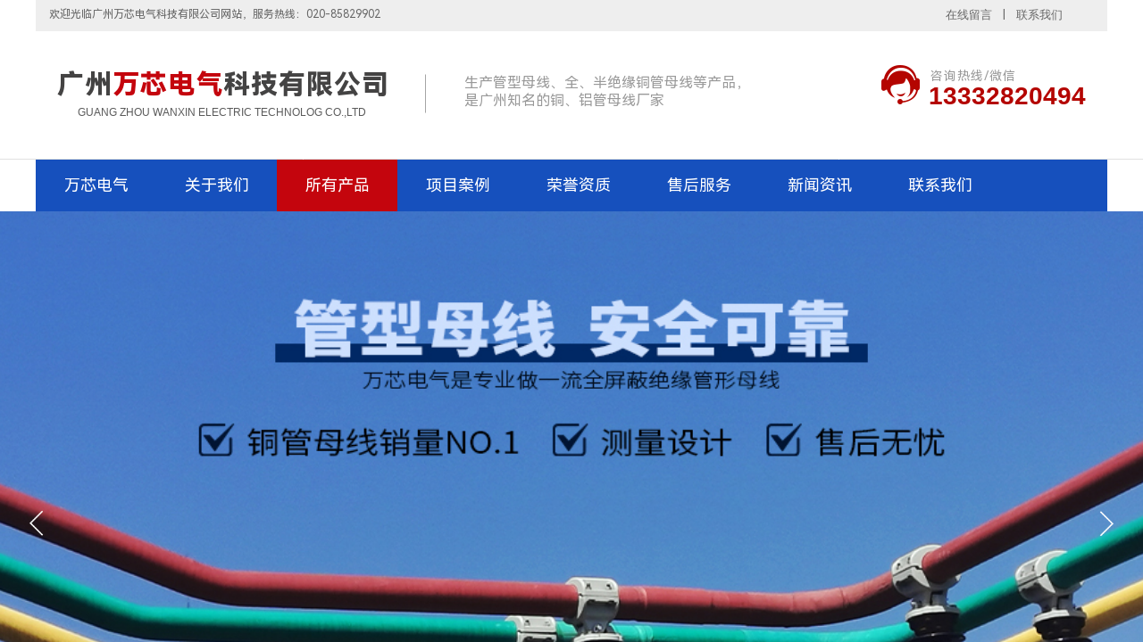

--- FILE ---
content_type: text/html; charset=utf-8
request_url: https://wanxindq.com/page96?product_id=165
body_size: 26324
content:
<!DOCTYPE html PUBLIC "-//W3C//DTD XHTML 1.0 Transitional//EN" "http://www.w3.org/TR/xhtml1/DTD/xhtml1-transitional.dtd">
<html xmlns="http://www.w3.org/1999/xhtml" lang="zh-Hans" >
	<head>
		<meta http-equiv="X-UA-Compatible" content="IE=Edge,chrome=1" />
	<meta name="viewport" content="width=1200" />	<meta http-equiv="Content-Type" content="text/html; charset=utf-8" />
		<meta name="format-detection" content="telephone=no" />
	     <meta http-equiv="Cache-Control" content="no-transform"/> 
     <meta http-equiv="Cache-Control" content="no-siteapp"/>
	<title>铝管母线</title>
	<meta name="keywords"  content="广州万芯电气科技有限公司，管型母线，全绝缘铜管母线，半绝缘铜管母线，封闭母线，环氧树脂铜管母线，铝管母线" />
	<meta name="description" content="　　广州万芯电气科技有限公司是专业从事：管型母线、母线干线系统及其配套附件的高科技实体企业。主要提供：0.4KV、10KV、20KV、35KV及110KV系列管型母线以及母线干线系统（母线槽）的技术研究、生产加工、应用及工程服务。 
" />
    
                
		<meta property="og:image" content="https://pmo80b419edb-pic14.websiteonline.cn/upload/bitbug_favicon.ico">
		<link rel="shortcut icon" href="https://pmo80b419edb-pic14.websiteonline.cn/upload/bitbug_favicon.ico" type="image/x-icon" />
	<link rel="Bookmark" href="https://pmo80b419edb-pic14.websiteonline.cn/upload/bitbug_favicon.ico" />
		

		<link href="https://static.websiteonline.cn/website/template/default/css/default.css?v=17534100" rel="stylesheet" type="text/css" />
<link href="https://wanxindq.com/template/default/css/font/font.css?v=15750090" rel="stylesheet" type="text/css" />
<link href="https://wanxindq.com/template/default/css/wpassword/iconfont.css?v=17496248" rel="stylesheet" type="text/css" />
<link href="https://static.websiteonline.cn/website/plugin/title/css/title.css?v=17083134" rel="stylesheet" type="text/css" />
<link href="https://static.websiteonline.cn/website/plugin/media/css/media.css?v=14077216" rel="stylesheet" type="text/css" />
<link href="https://static.websiteonline.cn/website/plugin/unslider/css/unslider.css?v=16086236" rel="stylesheet" type="text/css" />
<link href="https://static.websiteonline.cn/website/plugin/breadcrumb/css/breadcrumb.css?v=16086008" rel="stylesheet" type="text/css" />
<link href="https://static.websiteonline.cn/website/plugin/product_detail/css/product_detail.css?v=15283602" rel="stylesheet" type="text/css" />
<link href="https://static.websiteonline.cn/website/plugin/product_category/css/product_category.css?v=14937940" rel="stylesheet" type="text/css" />
<link href="https://static.websiteonline.cn/website/plugin/record/css/record.css?v=15222156" rel="stylesheet" type="text/css" />
<link href="https://wanxindq.com/template/default/css/font/harmonyos/HarmonyOS_Sans.css?v=17055486" rel="stylesheet" type="text/css" />
<style type="text/css">#scroll_container{font-family:HarmonyOSSansCNRegular,Arial;font-size:12px;font-weight:normal;font-style:normal;line-height:15px;}
.prop_rotate_angle sup,.prop_rotate_angle .posblk-deg{font-size:11px; color:#CDCDCD; font-weight:normal; font-style:normal; }ins#qiao-wrap{height:0;} #qiao-wrap{display:block;}
</style> 
</head>
<body  >
<input type="hidden" value="2" name="_user_level_val" />
								<script type="text/javascript" language="javascript" src="https://static.websiteonline.cn/website/script/??libsjq.js,jquery.custom.js,jquery.lazyload.js,jquery.rotateutility.js,lab.js,wopop_all.js,jquery.cookie.js,jquery.simplemodal.js,fullcollumn.js,objectFitPolyfill.min.js,ierotate.js,effects/velocity.js,effects/velocity.ui.js,effects/effects.js,fullpagescroll.js,common.js,heightAdapt.js?v=17573096"></script>
<script type="text/javascript" language="javascript" src="https://static.websiteonline.cn/website/plugin/??media/js/init.js,new_navigation/js/overall.js,new_navigation/styles/hs6/init.js,unslider/js/init.js,buttons/js/init.js,breadcrumb/js/init.js,product_detail/js/init.js,shapes/js/init.js,product_category/js/overall.js?v=17633678"></script>
	<script type="text/javascript" language="javascript">
    			var webmodel = {};
	        
    wp_pages_global_func($.extend({
        'isedit': '0',
        'islogin': '0',
        'domain': 'pmo80b419edb',
        'p_rooturl': 'https://wanxindq.com',
        'static_rooturl': 'https://static.websiteonline.cn/website',
        'interface_locale': "zh_CN",
        'dev_mode': "0",
        'getsession': ''
    }, {"phpsessionid":"","punyurl":"https:\/\/wanxindq.com","curr_locale":"zh_CN","mscript_name":"","converted":false}));
    
	</script>

<link href="https://wanxindq.com/d39d8fccc74bcf2e9f51ac743909645f.cssx" rel="stylesheet" /><div id="page_set_css">
</div><input type="hidden" id="page_id" name="page_id" value="96" rpid="89">
<div id="scroll_container" class="scroll_contain" style="">
	    	<div id="scroll_container_bg" style=";">&nbsp;</div>
<script>
initScrollcontainerHeight();	
</script>
     <div id="overflow_canvas_container">        <div id="canvas" style=" margin: 0 auto;width:1200px;;height:2002px">
    <div id="layerFB443BD1458D79824F6078ED0CC02FCF" class="full_column"   style="width:1200px;position:absolute;top:0px;height:35px;z-index:104;">
    <div class="full_width " style="position:absolute;height:35px;background-color:transparent;background:;background-position:center top;">		
    </div>
			<div class="full_content" style="width:1200px; position:absolute;left:0;top:0;margin-left: 0px;background-color:#eeeeee;background:;height:35px;">
								                                
                                <div class="fullcontent_opacity" style="width: 100%;height: 100%;position: absolute;left: 0;right: 0;top: 0;display:none;"></div>
			</div>
</div>
<script>
        $(".content_copen").live('click',function(){
        $(this).closest(".full_column").hide();
    });
	var $fullwidth=$('#layerFB443BD1458D79824F6078ED0CC02FCF .full_width');
	$fullwidth.css({left:0-$('#canvas').offset().left+$('#scroll_container').offset().left-$('#scroll_container').scrollLeft()-$.parseInteger($('#canvas').css("borderLeftWidth")),width:$('#scroll_container_bg').width()});
	$(function () {
				var videoParams={"id":"layerFB443BD1458D79824F6078ED0CC02FCF","bgauto":null,"ctauto":null,"bVideouse":null,"cVideouse":null,"bgvHeight":null,"bgvWidth":null};
		fullcolumn_bgvideo_init_func(videoParams);
                var bgHoverParams={"full":{"hover":null,"opacity":null,"bg":"transparent","id":"layerFB443BD1458D79824F6078ED0CC02FCF","bgopacity":null,"zindextopcolorset":""},"full_con":{"hover":null,"opacity":null,"bg":"#eeeeee","id":"layerFB443BD1458D79824F6078ED0CC02FCF","bgopacity":null}};
		fullcolumn_HoverInit(bgHoverParams);
        });
</script>


<div id='layerBFCF18DCCFBF3259AE4D62AAD3D6C4B6' type='title'  class='cstlayer' style='left: 15px; top: 8px; position: absolute; z-index: 107; width: 632px; height: 18px; '  mid="layerD28F6BD7193BF6EBB8987B64C6454D8B"    deg='0'><div class="wp-title_content" style="overflow-wrap: break-word; padding: 0px; border-color: transparent; border-width: 0px; height: 18px; width: 632px; display: block;"><span style="color: rgb(204, 204, 204); font-family: 微软雅黑;"><span style="color: rgb(102, 102, 102); font-family: HarmonyOSSansCNRegular;">欢迎光临广州万芯电气科技有限公司</span><span style="color: rgb(102, 102, 102); font-family: HarmonyOSSansCNRegular;">网站，服务热线：020-85829902</span></span></div>
<script type="text/javascript">
$(function(){
	$('.wp-title_content').each(function(){
		if($(this).find('div').attr('align')=='justify'){
			$(this).find('div').css({'text-justify':'inter-ideograph','text-align':'justify'});
		}
	})	
})
</script>

</div><script>				 $('#layerBFCF18DCCFBF3259AE4D62AAD3D6C4B6').triggerHandler('layer_ready');</script><div id='layer6156A08EB9763122AE9C44898FA76E62' type='bookmark'  class='cstlayer' style='left: 1019px; top: 10px; position: absolute; z-index: 106; width: 159px; height: 18px; opacity: 1; '  mid="layer4B0B4495F9BA3F728D57F8C7FE5F68D7"    deg='0'><script language="javascript">
function AddFavorite(sURL, sTitle)
{
    try
    {
		if( typeof(sURL) =="undefined" || sURL.length==0) { sURL=window.location; }
		if( typeof(sTitle) =="undefined" || sTitle.length==0) { sTitle=document.title; } 
        window.external.addFavorite(sURL, sTitle);
    }
    catch (e)
    {
        try
        {
            window.sidebar.addPanel(sTitle, sURL, "");
        }
        catch (e)
        {
            alert("您使用的浏览器不支持此功能，请按“Ctrl + D”键手工加入收藏!");
        }
    }
}


function setHome(objid,urls) {
	var a = objid, b = urls, c = "unknown"; 
	try {
	    if( typeof(b) =="undefined" || b.length==0) { b=location.href; }		
		a.style.behavior = "url(#default#homepage)";
		var d = a.isHomePage(b);
		d = (d = d || a.isHomePage(b + "/")) || a.isHomePage(b + "/#");
		d = "" + d;
	   if (d != "true"){
			a.setHomePage(b);
	   }else{
			alert("您已经设为首页了!");
	   }
	} catch (e) {
		alert("您的浏览器不支持自动设置主页，请使用浏览器菜单手动设置!");
		return "unknown"
	}
};


</script>	
<script language="javascript">
$(function(){
	$(".bmark,.bmarks").click(function(){
		var data=0;		
		if($(this).hasClass("bmark")){ data=1;}
		if(data=="1"){
			setHome($(this)[0],'');
		}else{
			AddFavorite("", "");
		}
	});
});
</script>
	


<div class="wp-bookmark_content" style="width: 159px; height: 18px; border-color: transparent; border-width: 0px;">
<a href="#" class="bmark" data="1" style="color: rgb(102, 102, 102); font-family: &quot;Microsoft YaHei&quot;; font-size: 13px; line-height: 13px;">在线留言</a><span attr="0" class="bookspace" style="width: 12px; display: inline-block;"></span><span attr="0" class="bookdelimiter" style="line-height: 13px; color: rgb(102, 102, 102); font-size: 13px;">|</span><span attr="0" class="bookspace" style="width: 12px; display: inline-block;"></span><a href="#" class="bmarks" data="1" style="color: rgb(102, 102, 102); font-family: &quot;Microsoft YaHei&quot;; font-size: 13px; line-height: 13px;">联系我们</a> 
</div></div><script>				 $('#layer6156A08EB9763122AE9C44898FA76E62').triggerHandler('layer_ready');</script><div id="layerB83FE88692CD91AA8378C291A67BEFAB" class="full_column"   style="width:1200px;position:absolute;top:35px;height:144px;z-index:102;">
    <div class="full_width " style="position:absolute;height:144px;background-color:#ffffff;background:;background-position:center bottom;background-repeat:repeat-x;background-image:url('https://pmo80b419edb-pic14.websiteonline.cn/upload/templatefiles/line-b.png');">		
    </div>
			<div class="full_content" style="width:1200px; position:absolute;left:0;top:0;margin-left: 0px;;height:144px;">
								<div id='layer0B459F6324778F31CAB41C7FE2CC1296' type='title'  class='cstlayer' style='left: 24px; top: 39px; position: absolute; z-index: 105; width: 391px; height: 43px; opacity: 1; '  mid="layerB2A41B040D54DB1E8AF4678FC3C75F91"  fatherid='layerB83FE88692CD91AA8378C291A67BEFAB'    deg='0'><div class="wp-title_content" style="overflow-wrap: break-word; padding: 0px; border-color: transparent; border-width: 0px; height: 43px; width: 391px; display: block; border-style: solid;"><span style="font-size: 22px; font-family: 微软雅黑; color: rgb(67, 67, 67); letter-spacing: 1px;"><span style="font-size: 30px; font-family: HarmonyOSSansCNBlack; color: rgb(68, 67, 67);">广州</span><span style="color: rgb(196, 5, 13); font-size: 30px; font-family: HarmonyOSSansCNBlack;">万芯电气</span><span style="font-size: 30px; font-family: HarmonyOSSansCNBlack; color: rgb(68, 67, 67);">科技有限公司</span></span></div>

</div><script>				 $('#layer0B459F6324778F31CAB41C7FE2CC1296').triggerHandler('layer_ready');</script><div id='layer8063F8F45B09DA2F4750F95EDD4F2733' type='title'  class='cstlayer' style='left: 47px; top: 83px; position: absolute; z-index: 109; width: 327px; height: 16px; opacity: 1; '  mid="layer717A2B998485F9B731A40EAE935ED48F"  fatherid='layerB83FE88692CD91AA8378C291A67BEFAB'    deg='0'><div class="wp-title_content" style="overflow-wrap: break-word; padding: 0px; border-color: transparent; border-width: 0px; height: 16px; width: 327px; display: block;"><span style="font-family:arial;">GUANG ZHOU WANXIN ELECTRIC TECHNOLOG CO.,LTD</span></div>

</div><script>				 $('#layer8063F8F45B09DA2F4750F95EDD4F2733').triggerHandler('layer_ready');</script><div id='layerA4236294D362ED1FA5658641CFB2F78C' type='title'  class='cstlayer' style='left: 480px; top: 47px; position: absolute; z-index: 103; width: 346px; height: 28px; transform: rotate(0deg); transform-origin: 0px 0px 0px; '  mid="layer6CDBFB64658FEE84588783CA3DEE616A"  fatherid='layerB83FE88692CD91AA8378C291A67BEFAB'    deg='0'><div class="wp-title_content" style="overflow-wrap: break-word; padding: 0px; border-color: transparent; border-width: 0px; height: 28px; width: 346px; display: block; border-style: solid;"><div align="left"><font face="微软雅黑" color="#00428e"><span style="font-size: 19px; color: rgb(153, 153, 153);"><span style="font-family: HarmonyOSSansCNRegular; font-size: 16px;">生产管型母线、全、半绝缘铜管母线等产</span><span style="font-family: HarmonyOSSansCNRegular; font-size: 16px;">品，</span></span></font></div></div>

</div><script>				 $('#layerA4236294D362ED1FA5658641CFB2F78C').triggerHandler('layer_ready');</script><div id='layerA5E2F5EAE2201AD50E639431B75371B1' type='title'  class='cstlayer' style='left: 480px; top: 67px; position: absolute; z-index: 114; width: 276px; height: 28px; opacity: 1; '  mid="layerBA8D29612863E46C7154694A21239EC6"  fatherid='layerB83FE88692CD91AA8378C291A67BEFAB'    deg='0'><div class="wp-title_content" style="overflow-wrap: break-word; padding: 0px; border-color: transparent; border-width: 0px; height: 28px; width: 276px; display: block;"><div align="left"><font face="微软雅黑" color="#00428e"><span style="font-size: 16px; color: rgb(153, 153, 153); font-family: HarmonyOSSansCNRegular;">是广州知名的铜、铝管母线厂家</span></font></div></div>

</div><script>				 $('#layerA5E2F5EAE2201AD50E639431B75371B1').triggerHandler('layer_ready');</script><div id='layer12FFEFED709F29B479E74D98D53565DD' type='media'  class='cstlayer' style='left: 944px; top: 33px; position: absolute; z-index: 115; width: 50px; height: 54px; opacity: 1; '  mid="layer70FB0FFB731460A5B47630AAACB4A2D9"  fatherid='layerB83FE88692CD91AA8378C291A67BEFAB'    deg='0'><script>
create_pc_media_set_pic('layer12FFEFED709F29B479E74D98D53565DD',false);
</script>
<div class="wp-media_content"  style="overflow: hidden; width: 50px; height: 54px; border-width: 0px; border-style: solid; padding: 0px;" type="0">
<div class="img_over"  style='overflow: hidden; border-color: transparent; border-width: 0px; position: relative; width: 50px; height: 54px;'>

<div class="imgloading" style="z-index:100;"> </div>
<img  id="wp-media-image_layer12FFEFED709F29B479E74D98D53565DD" onerror="set_thumb_layer12FFEFED709F29B479E74D98D53565DD(this);" onload="set_thumb_layer12FFEFED709F29B479E74D98D53565DD(this);" class="paragraph_image"  type="zoom" src="https://pmo80b419edb-pic14.websiteonline.cn/upload/kvnz.png" style="width: auto; height: 54px; top: 0px; left: -2px; position: relative;;" />
</div>

</div>
<script>
(function(){
		layer_media_init_func('layer12FFEFED709F29B479E74D98D53565DD',{"isedit":false,"has_effects":false});
})()
</script>
</div><script>				 $('#layer12FFEFED709F29B479E74D98D53565DD').triggerHandler('layer_ready');</script><div id='layer0F659A1F20D17E688835D01AE16BCAB4' type='title'  class='cstlayer' style='left: 1002px; top: 41px; position: absolute; z-index: 156; width: 138px; height: 21px; opacity: 1; '  mid="layer06676547C258B60186FA2A3FFEB60551"  fatherid='layerB83FE88692CD91AA8378C291A67BEFAB'    deg='0'><div class="wp-title_content" style="overflow-wrap: break-word; padding: 0px; border-color: transparent; border-width: 0px; height: 21px; width: 138px; display: block;"><div align="left"><font face="微软雅黑" color="#00428e"><span style="color: rgb(153, 153, 153); font-size: 14px; letter-spacing: 1px; font-family: HarmonyOSSansCNRegular;">咨询热线/微信</span></font></div></div>

</div><script>				 $('#layer0F659A1F20D17E688835D01AE16BCAB4').triggerHandler('layer_ready');</script><div id='layer0F8A2CAEF70F66AC28146C5BE5CEBEC4' type='title'  class='cstlayer' style='left: 1000px; top: 53px; position: absolute; z-index: 116; width: 187px; height: 36px; opacity: 1; '  mid="layer6B26CA0A832AB342282F703C76D2C2B9"  fatherid='layerB83FE88692CD91AA8378C291A67BEFAB'    deg='0'><div class="wp-title_content" style="overflow-wrap: break-word; padding: 0px; border-color: transparent; border-width: 0px; height: 36px; width: 187px; display: block;"><div align="left"><font face="微软雅黑" color="#000000"><span style="font-size: 28px; color: rgb(180, 5, 0); font-family: arial;"><strong>13332820494</strong></span></font></div></div>

</div><script>				 $('#layer0F8A2CAEF70F66AC28146C5BE5CEBEC4').triggerHandler('layer_ready');</script><div id='layerB77BC962BBCACA84FC23541A235097BF' type='media'  class='cstlayer' style='left: 412px; top: 45px; position: absolute; z-index: 111; width: 50px; height: 50px; opacity: 1; '  mid="layer3C1EBFC6EA958A67DB785AC507121DA7"  fatherid='layerB83FE88692CD91AA8378C291A67BEFAB'    deg='0'><script>
create_pc_media_set_pic('layerB77BC962BBCACA84FC23541A235097BF',false);
</script>
<div class="wp-media_content"  style="overflow: hidden; width: 50px; height: 50px; border-width: 0px; border-style: solid; padding: 0px;" type="0">
<div class="img_over"  style='overflow: hidden; border-color: transparent; border-width: 0px; position: relative; width: 50px; height: 50px;'>

<div class="imgloading" style="z-index:100;"> </div>
<img  id="wp-media-image_layerB77BC962BBCACA84FC23541A235097BF" onerror="set_thumb_layerB77BC962BBCACA84FC23541A235097BF(this);" onload="set_thumb_layerB77BC962BBCACA84FC23541A235097BF(this);" class="paragraph_image"  type="zoom" src="https://pmo80b419edb-pic14.websiteonline.cn/upload/lqx7.png" style="width: 50px; height: auto;;" />
</div>

</div>
<script>
(function(){
		layer_media_init_func('layerB77BC962BBCACA84FC23541A235097BF',{"isedit":false,"has_effects":false});
})()
</script>
</div><script>				 $('#layerB77BC962BBCACA84FC23541A235097BF').triggerHandler('layer_ready');</script>                                
                                <div class="fullcontent_opacity" style="width: 100%;height: 100%;position: absolute;left: 0;right: 0;top: 0;display:none;"></div>
			</div>
</div>
<script>
        $(".content_copen").live('click',function(){
        $(this).closest(".full_column").hide();
    });
	var $fullwidth=$('#layerB83FE88692CD91AA8378C291A67BEFAB .full_width');
	$fullwidth.css({left:0-$('#canvas').offset().left+$('#scroll_container').offset().left-$('#scroll_container').scrollLeft()-$.parseInteger($('#canvas').css("borderLeftWidth")),width:$('#scroll_container_bg').width()});
	$(function () {
				var videoParams={"id":"layerB83FE88692CD91AA8378C291A67BEFAB","bgauto":null,"ctauto":null,"bVideouse":null,"cVideouse":null,"bgvHeight":null,"bgvWidth":null};
		fullcolumn_bgvideo_init_func(videoParams);
                var bgHoverParams={"full":{"hover":null,"opacity":null,"bg":"#ffffff","id":"layerB83FE88692CD91AA8378C291A67BEFAB","bgopacity":null,"zindextopcolorset":""},"full_con":{"hover":null,"opacity":null,"bg":null,"id":"layerB83FE88692CD91AA8378C291A67BEFAB","bgopacity":null}};
		fullcolumn_HoverInit(bgHoverParams);
        });
</script>


<div id='layerF6EA1364AE0AED5B745D04B0197D109E' type='new_navigation'  class='cstlayer' style='left: 0px; top: 179px; position: absolute; z-index: 110; width: 1200px; height: 58px; opacity: 1; '  mid="layer52FA042CC92D60577630E56B57BF3BDA"    deg='0'><div class="wp-new_navigation_content" style="border: 0px solid transparent; width: 1200px; padding: 0px; background-color: rgb(22, 80, 189); display: block; overflow: visible; height: auto;;display:block;overflow:hidden;height:0px;" type="0">
<script type="text/javascript"> 
		
	</script>
<div skin="hs6" class="nav1 menu_hs6" ishorizon="1" colorstyle="darkorange" direction="0" more="更多" moreshow="1" morecolor="darkorange" hover="1" hover_scr="0" submethod="0" umenu="0" dmenu="0" sethomeurl="https://wanxindq.com/home" smcenter="0">
		<ul id="nav_layerF6EA1364AE0AED5B745D04B0197D109E" class="navigation"  style="width:auto;"  >
		<li style="z-index:2;"  class="wp_subtop"  pid="72" ><a  class="  "  href="https://wanxindq.com">万芯电气</a></li><li style="z-index:2;"  class="wp_subtop"  pid="86" ><a  class="  "  href="https://wanxindq.com/about">关于我们</a></li><li style="z-index:2;"  class="wp_subtop"  pid="89" ><a  class=" sub "  href="https://wanxindq.com/product">所有产品</a><ul style="z-index:2;"><li style="z-index:3;"  class=""  pid=0 ><a  class="  "  href="https://wanxindq.com/page96">产品详情</a></li><li style="z-index:3;"  class=""  pid=0 ><a  class="  "  href="https://wanxindq.com/serch">产品搜索</a></li></ul></li><li style="z-index:2;"  class="wp_subtop"  pid="113" ><a  class="  "  href="https://wanxindq.com/case">项目案例</a></li><li style="z-index:2;"  class="wp_subtop"  pid="142" ><a  class="  "  href="https://wanxindq.com/page142">荣誉资质</a></li><li style="z-index:2;"  class="wp_subtop"  pid="88" ><a  class=" sub "  href="https://wanxindq.com/service">售后服务</a><ul style="z-index:2;"><li style="z-index:3;"  class=""  pid=0 ><a  class="  "  href="https://wanxindq.com/page120">母线质量</a></li><li style="z-index:3;"  class=""  pid=0 ><a  class="  "  href="https://wanxindq.com/page162">销售网络</a></li><li style="z-index:3;"  class=""  pid=0 ><a  class="  "  href="https://wanxindq.com/Customer">售后保障</a></li></ul></li><li style="z-index:2;"  class="wp_subtop"  pid="87" ><a  class=" sub "  href="https://wanxindq.com/news">新闻资讯</a><ul style="z-index:2;"><li style="z-index:3;"  class=""  pid=0 ><a  class="  "  href="https://wanxindq.com/page95">新闻详情</a></li><li style="z-index:3;"  class=""  pid=0 ><a  class="  "  href="https://wanxindq.com/page93">行业新闻</a></li><li style="z-index:3;"  class=""  pid=0 ><a  class="  "  href="https://wanxindq.com/serch1">文章搜索</a></li></ul></li><li style="z-index:2;"  class="wp_subtop"  pid="90" ><a  class="  "  href="https://wanxindq.com/contact">联系我们</a></li>	</ul>
</div>

<script type="text/javascript"> 
				$("#layerF6EA1364AE0AED5B745D04B0197D109E").data("datasty_", '@charset "utf-8";  #nav_layerF6EA1364AE0AED5B745D04B0197D109E,#nav_layerF6EA1364AE0AED5B745D04B0197D109E ul,#nav_layerF6EA1364AE0AED5B745D04B0197D109E li{list-style-type:none; margin:0px; padding:0px; border:thin none;}  #nav_layerF6EA1364AE0AED5B745D04B0197D109E { position:relative;padding-left:20px;background-image:url(https://static.websiteonline.cn/website/plugin/new_navigation/styles/hs6/menu6_bg.jpg);background-repeat:repeat;background-position:top left;background-color:transparent;height:42px;-moz-border-radius:5px; -webkit-border-radius:5px; border-radius:5px;behavior: url(script/pie.htc);}  #nav_layerF6EA1364AE0AED5B745D04B0197D109E li.wp_subtop{padding-left:5px;padding-right:5px;text-align:center;height:42px;line-height:42px;position: relative; float:left; width:120px; padding-bottom:0px;background-image:url(https://static.websiteonline.cn/website/plugin/new_navigation/styles/hs6/menu6_line.jpg);background-color:transparent;background-repeat:no-repeat;background-position:top right;}  #nav_layerF6EA1364AE0AED5B745D04B0197D109E li.wp_subtop:hover{height:42px;line-height:42px;width:120px;text-align:center;background-image:url(https://static.websiteonline.cn/website/plugin/new_navigation/styles/hs6/menu6_hover.jpg);background-repeat:repeat-x;background-color:transparent;background-position:top left;}  #nav_layerF6EA1364AE0AED5B745D04B0197D109E li.wp_subtop>a{white-space:nowrap;font-style:normal;font-weight:normal;font-family:arial;font-size:12px;display:block; padding:0px; color:#ffffff; text-align:center; text-decoration: none;overflow:hidden;}  #nav_layerF6EA1364AE0AED5B745D04B0197D109E li.wp_subtop>a:hover{color:#fff; text-decoration: none;font-size:12px;font-style:normal;font-weight:normal;font-family:arial;color:#ffffff;text-align:center;}  #nav_layerF6EA1364AE0AED5B745D04B0197D109E ul {position:absolute;left:0px;display:none; background-color:transparent;margin-left:0px;}  #nav_layerF6EA1364AE0AED5B745D04B0197D109E ul li {padding-left:5px;padding-right:5px;text-align:center;position:relative; float: left;padding-bottom:0px;background-image:none;background-color:#fc6701;height:25px;line-height:25px;background-position:top left;background-repeat:repeat;}  #nav_layerF6EA1364AE0AED5B745D04B0197D109E ul li:hover{text-align:center;background-image:none; background-color:#dc3200;width:120px;height:25px;line-height:25px;background-position:top left;background-repeat:repeat;}  #nav_layerF6EA1364AE0AED5B745D04B0197D109E ul li a {text-align:center;color:#fff;font-size:12px;font-family:arial;font-style:normal;font-weight:normal;white-space:nowrap;display:block;}  #nav_layerF6EA1364AE0AED5B745D04B0197D109E ul li a:hover{ color:#fff;font-size:12px;font-family:arial;text-align:center;font-style:normal;font-weight:normal;}  #nav_layerF6EA1364AE0AED5B745D04B0197D109E ul ul {position: absolute; margin-left: 120px; margin-top: -25px;display: none; }');
		$("#layerF6EA1364AE0AED5B745D04B0197D109E").data("datastys_", '#nav_layerF6EA1364AE0AED5B745D04B0197D109E{background-image:url(https://static.websiteonline.cn/website/plugin/new_navigation/view/images/png_bg.png);} #nav_layerF6EA1364AE0AED5B745D04B0197D109E li.wp_subtop{background-image:url(https://static.websiteonline.cn/website/plugin/new_navigation/view/images/png_bg.png);}                                                                                                                                                                                     #nav_layerF6EA1364AE0AED5B745D04B0197D109E li.wp_subtop:hover{background-repeat:no-repeat;} #nav_layerF6EA1364AE0AED5B745D04B0197D109E li.wp_subtop:hover{background-position:center center;}                   #nav_layerF6EA1364AE0AED5B745D04B0197D109E li.wp_subtop:hover{background-image:url(https://static.websiteonline.cn/website/plugin/new_navigation/view/images/png_bg.png);}                                                                                                                                                                                                                                                                                     #nav_layerF6EA1364AE0AED5B745D04B0197D109E li.wp_subtop{width:125px;}               #nav_layerF6EA1364AE0AED5B745D04B0197D109E li.wp_subtop:hover{width:125px;}     #nav_layerF6EA1364AE0AED5B745D04B0197D109E li.wp_subtop>a{color:#ffffff;}   #nav_layerF6EA1364AE0AED5B745D04B0197D109E{background:transparent;} #nav_layerF6EA1364AE0AED5B745D04B0197D109E{background-color:#1650bd;} #nav_layerF6EA1364AE0AED5B745D04B0197D109E li.wp_subtop{background:transparent;} #nav_layerF6EA1364AE0AED5B745D04B0197D109E li.wp_subtop{background-color:#1650bd;} #nav_layerF6EA1364AE0AED5B745D04B0197D109E li.wp_subtop>a:hover{color:#ffffff;} #nav_layerF6EA1364AE0AED5B745D04B0197D109E li.wp_subtop:hover{background:transparent;} #nav_layerF6EA1364AE0AED5B745D04B0197D109E li.wp_subtop:hover{background-color:#c4050d;} #nav_layerF6EA1364AE0AED5B745D04B0197D109E ul li a{color:#ffffff;} #nav_layerF6EA1364AE0AED5B745D04B0197D109E ul li{background:transparent;} #nav_layerF6EA1364AE0AED5B745D04B0197D109E ul li{background-color:#c4050d;} #nav_layerF6EA1364AE0AED5B745D04B0197D109E ul li a:hover{color:#ffffff;} #nav_layerF6EA1364AE0AED5B745D04B0197D109E ul li:hover{background:transparent;} #nav_layerF6EA1364AE0AED5B745D04B0197D109E ul li:hover{background-color:#c4050d;} #nav_layerF6EA1364AE0AED5B745D04B0197D109E li.wp_subtop>a:hover{font-weight:normal;}   #nav_layerF6EA1364AE0AED5B745D04B0197D109E li.wp_subtop>a{font-size:18px;} #nav_layerF6EA1364AE0AED5B745D04B0197D109E li.wp_subtop>a:hover{font-size:18px;} #nav_layerF6EA1364AE0AED5B745D04B0197D109E ul li a{font-size:18px;} #nav_layerF6EA1364AE0AED5B745D04B0197D109E ul li a:hover{font-size:18px;}  #nav_layerF6EA1364AE0AED5B745D04B0197D109E li.wp_subtop{line-height:58px;}  #nav_layerF6EA1364AE0AED5B745D04B0197D109E li.wp_subtop{height:58px;} #nav_layerF6EA1364AE0AED5B745D04B0197D109E li.wp_subtop>a{font-family:HarmonyOSSansCNRegular;} #nav_layerF6EA1364AE0AED5B745D04B0197D109E li.wp_subtop>a:hover{font-family:HarmonyOSSansCNRegular;} #nav_layerF6EA1364AE0AED5B745D04B0197D109E li.wp_subtop:hover{line-height:58px;} #nav_layerF6EA1364AE0AED5B745D04B0197D109E li.wp_subtop:hover{height:58px;} #nav_layerF6EA1364AE0AED5B745D04B0197D109E ul li a{font-family:HarmonyOSSansCNRegular;} #nav_layerF6EA1364AE0AED5B745D04B0197D109E ul li{height:58px;} #nav_layerF6EA1364AE0AED5B745D04B0197D109E ul li{line-height:58px;} #nav_layerF6EA1364AE0AED5B745D04B0197D109E ul li:hover{height:58px;} #nav_layerF6EA1364AE0AED5B745D04B0197D109E ul li:hover{line-height:58px;} #nav_layerF6EA1364AE0AED5B745D04B0197D109E ul li a:hover{font-family:HarmonyOSSansCNRegular;} #nav_layerF6EA1364AE0AED5B745D04B0197D109E{height:58px;} #nav_layerF6EA1364AE0AED5B745D04B0197D109E{border-radius:5px;behavior: url(script/pie.htc);}');
	
		</script>

<script type="text/javascript">
function wp_get_navstyle(layer_id,key){
		var navStyle = $.trim($("#"+layer_id).data(key));
		return navStyle;	
	
}	
richtxt('layerF6EA1364AE0AED5B745D04B0197D109E');
</script><script type="text/javascript">
layer_new_navigation_hs6_func({"isedit":false,"layer_id":"layerF6EA1364AE0AED5B745D04B0197D109E","menustyle":"hs6"});

</script><div class="navigation_more" data-more="darkorange" data-typeval="0" data-menudata="&quot;&quot;"></div>
</div>
<script type="text/javascript">
 $(function(){
	layer_new_navigation_content_func({"isedit":false,"layer_id":"layerF6EA1364AE0AED5B745D04B0197D109E","menustyle":"hs6","addopts":{"padding-left":"0"}});
});
</script>

</div><script>				 $('#layerF6EA1364AE0AED5B745D04B0197D109E').triggerHandler('layer_ready');</script><div id='layer99E45AB7D4A0C5FE5D105CC9C9402920' type='unslider'  class='cstlayer' style='left: 0px; top: 237px; position: absolute; z-index: 108; width: 1200px; height: 700px; opacity: 1; '  mid="layer275F746834660FF72DFC12A696756DF0"    deg='0'><style>
#layer99E45AB7D4A0C5FE5D105CC9C9402920html5zoo-1{
	margin:0 auto;
}
</style>
<div id="layer99E45AB7D4A0C5FE5D105CC9C9402920_content" class="wp-unslider_content" style="overflow: hidden; border: medium; left: -71.5px; width: 1343px; height: 700px; position: absolute;">
<script type="text/javascript">
	 
</script>

<!-- loop star -->
<div id="layer99E45AB7D4A0C5FE5D105CC9C9402920html5zoo-1">
    <ul class="html5zoo-slides" style="display:none;">
  
        <li><img alt="" src="https://pmo80b419edb-pic14.websiteonline.cn/upload/z2fm.jpg" class="html5lightbox" /></a></li>
  
        <li><img alt="" src="https://pmo80b419edb-pic14.websiteonline.cn/upload/d0y5.jpg" class="html5lightbox" /></a></li>
    </ul>
</div>
<!-- loop end -->

<script language="javascript">
(function(){
		var layerparams={"layerid":"layer99E45AB7D4A0C5FE5D105CC9C9402920","pstyle":"none","plborder_size":"0","interval":5000,"autoplays":"true","title_size":"40","title_family":"SimSun","title_color":"#FFFFFF","easing":"all","show_title":"1","show_nav":"0","navigation_style":"01","navbg_hover_color":"#660000","nav_margin_bottom_size":"25","nav_arrow":"1","arrow_left":"template\/default\/images\/left_arrow.png","arrow_right":"template\/default\/images\/right_arrow.png","nav_margin_left_size":"25","nav_margin_right_size":"25","skin":"02","default_show":"1","hover_show":"0","pauseonmouseover":"0","nav_arrow_w_size":"32","nav_arrow_h_size":"32","iconstyle":"01","nav_height_size":"2","wsize":null,"editMode":false,"unslideradapt":"0"};
	layer_unslider_init_func(layerparams);
})()  
</script>
</div>
</div><script>				 $('#layer99E45AB7D4A0C5FE5D105CC9C9402920').triggerHandler('layer_ready');</script><div id="layer3E878337A71300EECA79B74826FF7FD1" class="full_column"   style="width:1200px;position:absolute;top:936px;height:52px;z-index:113;">
    <div class="full_width " style="position:absolute;height:52px;background-color:#eeeeee;background-position:center bottom;background:;">		
    </div>
			<div class="full_content" style="width:1200px; position:absolute;left:0;top:0;margin-left: 0px;;height:52px;">
								<div id='layerB803E1BA733D1670AABD71FA7F3242A7' type='buttons'  class='cstlayer' style='left: 0px; top: 10px; position: absolute; z-index: 117; width: 93px; height: 31px; '  mid=""  fatherid='layer4F21A7419DA4482DD3B94BAE523303F6'    deg='0'><div class="wp-buttons_content" style="padding: 0px; border-color: transparent; border-width: 0px; overflow: hidden; width: 93px; height: 31px;"><a href="javascript:;"  class="btnarea button_btndefault-link" style="width:93px;left:0px;top:0px;height:31px;line-height:31px;">
  <span class="button_btndefault-label">当前位置：</span>
</a><script type="text/javascript" src="https://static.websiteonline.cn/website/script/usermanagemob/clipboard.js"></script>
<script language="javascript">$('#layerB803E1BA733D1670AABD71FA7F3242A7').layer_ready(function(){
	
			(function(){
	var param={"layerid":"layerB803E1BA733D1670AABD71FA7F3242A7","bgFlag":0,"bhFlag":0};
	layer_buttons_text_display_func(param);
	})();
	
	
			
		
		
			    
    	    
		btnFloat({"border_radius":"0px 0px 0px 0px","btntext":"\u5f53\u524d\u4f4d\u7f6e\uff1a","txtalign":"left","bgcolor_link":"transparent","bgcolor_hover":"transparent","txtcolor_link":"rgba(16,78,170,1)","txtcolor_hover":"rgba(16,78,170,1)","shadow_enable":"hide","txtfont_name":"Microsoft YaHei","ostyle":{"btnarea":"width:93px;left:0px;top:0px;height:31px;line-height:31px;"},"txtfont_size":"14","txtbold":"normal"},'layerB803E1BA733D1670AABD71FA7F3242A7')
	});</script>
</div>

</div><script>				 $('#layerB803E1BA733D1670AABD71FA7F3242A7').triggerHandler('layer_ready');</script>                                
                                <div class="fullcontent_opacity" style="width: 100%;height: 100%;position: absolute;left: 0;right: 0;top: 0;display:none;"></div>
			</div>
</div>
<script>
        $(".content_copen").live('click',function(){
        $(this).closest(".full_column").hide();
    });
	var $fullwidth=$('#layer3E878337A71300EECA79B74826FF7FD1 .full_width');
	$fullwidth.css({left:0-$('#canvas').offset().left+$('#scroll_container').offset().left-$('#scroll_container').scrollLeft()-$.parseInteger($('#canvas').css("borderLeftWidth")),width:$('#scroll_container_bg').width()});
	$(function () {
				var videoParams={"id":"layer3E878337A71300EECA79B74826FF7FD1","bgauto":null,"ctauto":null,"bVideouse":null,"cVideouse":null,"bgvHeight":null,"bgvWidth":null};
		fullcolumn_bgvideo_init_func(videoParams);
                var bgHoverParams={"full":{"hover":null,"opacity":null,"bg":"#eeeeee","id":"layer3E878337A71300EECA79B74826FF7FD1","bgopacity":null,"zindextopcolorset":""},"full_con":{"hover":null,"opacity":null,"bg":null,"id":"layer3E878337A71300EECA79B74826FF7FD1","bgopacity":null}};
		fullcolumn_HoverInit(bgHoverParams);
        });
</script>


<div id='layer7E8C3C0D3DD2048C5FC66E2C1D7FB56E' type='breadcrumb'  class='cstlayer' style='left: 80px; top: 954px; position: absolute; z-index: 117; width: 785px; height: 19px; opacity: 1; '  mid="layerE5E8FC95911448576C92327E1FAF0978"    deg='0'><div class="wp-breadcrumb_content" style="width: 785px; height: 19px;" ShowCpage="1" >
<div class='breadcrumb_plugin'>

<span class="breadcrumbtext" gzdata="gzorder"><a href="https://wanxindq.com/" style="line-height:100%;font-family: HarmonyOSSansCNRegular; font-size: 14px; color: rgb(67, 67, 67); line-height: 120%;" >万芯电气</a></span>
<span style="line-height:100%; margin-left:5px;margin-right:5px;color:rgb(90, 90, 90);font-size:12px;" class="breadcrumbfuhao">》</span>
<span class="breadcrumbtext"><a href="https://wanxindq.com/product?product_category=12" style="line-height:100%;font-family: HarmonyOSSansCNRegular; font-size: 14px; color: rgb(67, 67, 67); line-height: 120%;" >铝排管型母线</a></span>
<span style="line-height:100%; margin-left:5px;margin-right:5px;color:rgb(90, 90, 90);font-size:12px;" class="breadcrumbfuhao">》</span>
<span class="breadcrumbtext"><a href="https://wanxindq.com/page96?product_id=165" style="line-height:100%;font-family: HarmonyOSSansCNRegular; font-size: 14px; color: rgb(67, 67, 67); line-height: 120%;" >铝管母线</a></span>


</div>
</div>
<script>
layer_breadcrumb_ready_func('layer7E8C3C0D3DD2048C5FC66E2C1D7FB56E', '');
</script></div><script>				 $('#layer7E8C3C0D3DD2048C5FC66E2C1D7FB56E').triggerHandler('layer_ready');</script><div id='layer05AF28787577A480B9A9469F00817FB6' type='box'  class='cstlayer' style='left: 250px; top: 1019px; position: absolute; z-index: 101; width: 950px; height: 900px; '  mid=""    deg='0'><div class="wp-box_content drop_box" style="overflow-wrap: break-word; padding: 0px; border-color: rgb(238, 238, 238); border-width: 1px; height: 898px; background-color: rgb(255, 255, 255); width: 948px; border-style: solid;">
    <div id='layer9DBC498BECE9E9A1550303ED6BA072F5' type='product_detail'  class='cstlayer' style='left: 33px; top: 21px; position: absolute; z-index: 133; width: 870px; height: 863px; '  mid=""  fatherid='layer05AF28787577A480B9A9469F00817FB6'    deg='0'><script language="javascript">
layer_product_detail_global_funcs('layer9DBC498BECE9E9A1550303ED6BA072F5');

</script>
<div class="wp-product_detail_content" style="border: 0px solid transparent; overflow: hidden; width: 870px; height: 863px; padding: 0px; background-color: transparent;" setsid="goods165">
<a class="detail_pos_link" name="69e9"></a>
<script type="text/javascript">
	
</script>
	<div class="artdetail_title">铝管母线</div>
<div class="artview_info">&nbsp;&nbsp;&nbsp;&nbsp;发布时间: 2023-06-30 17:39 &nbsp;&nbsp;&nbsp;</div>
<div class="artview_intro">
</div>

<div class="artview_content">

<link href="https://static.websiteonline.cn/website/plugin/product_detail/styles/listStyle/css/css.css?v=1.5" rel="stylesheet" type="text/css" />
<style type="text/css">
    .newstyle1105{display: flex;align-items: center; position: relative}
    .img_leftmove{position: absolute;width: 40px;height: 40px;left: 0}
    .img_rightmove{position: absolute;width: 40px;height: 40px;right: 0}
    .newbgl11051{width: 50%;height: 100%;position: absolute;left:0;z-index: 99999;}
    .newbgl11052{width: 50%;height: 100%;position: absolute;right: 0;z-index: 99999;}
	.wp-product_detail_content .artview_detail img:not([width]){max-width:100%;}
</style>
<div class="Gpic wp-magnifier_box">
	<div class="pic wp-magnifier_small wp-new-prodcuts-detail-picture-big newstyle1105">
		<div class="imgloading" style="height:298px;width:298px;"> </div>
		<span class="wp-magnifier_mark"></span>
		<img onerror="set_thumb_layer9DBC498BECE9E9A1550303ED6BA072F5(this);" onload="set_thumb_layer9DBC498BECE9E9A1550303ED6BA072F5(this);" style="display:none;!important;" src="https://pmo80b419edb-pic14.websiteonline.cn/upload/IMG_1231.JPG" id="newPage_layer9DBC498BECE9E9A1550303ED6BA072F5" class="wp-product_detail-imgpreview" alt="铝管母线"  /></div>
	<div id="wp-magnifier_boxbig">
	  <div class="wp-magnifier_big"><img src="https://pmo80b419edb-pic14.websiteonline.cn/upload/IMG_1231.JPG"  alt="铝管母线"/></div>
	</div>
	<div class="Xgt">
		<div class="Al arrowimg"><img class="arrow_left" src="https://static.websiteonline.cn/website/plugin/product_detail/styles/listStyle/images/an1L.gif" id="goleft_layer9DBC498BECE9E9A1550303ED6BA072F5" /></div>
		<div class="zgt">
        
			<div class="zgt" id="photos_layer9DBC498BECE9E9A1550303ED6BA072F5">           
			  <div style="float:left; width:10000px; height:70px; ">
              <div id="showArea_layer9DBC498BECE9E9A1550303ED6BA072F5">
					<ul>
						<li>
							<div class="wp-new-prodcuts-detail-picture-small-element seled" style="height:60px;width:60px;">
								<div class="imgloading" style="" > </div>
							      <img style="display:none;" onerror="set_thumb_layer9DBC498BECE9E9A1550303ED6BA072F5(this);" onload="set_thumb_layer9DBC498BECE9E9A1550303ED6BA072F5(this);" src="https://pmo80b419edb-pic14.websiteonline.cn/upload/IMG_1231.JPG" data-src="https://pmo80b419edb-pic14.websiteonline.cn/upload/IMG_1231.JPG" />
							</div>
						</li>
                        					</ul>
			  </div>
              <div id="colee_left2_layer9DBC498BECE9E9A1550303ED6BA072F5" style="float:left;"></div>
            	</div>
			</div>
		</div>
		<div class="Ar arrowimg"><img class="arrow_right" src="https://static.websiteonline.cn/website/plugin/product_detail/styles/listStyle/images/an1R.gif"   id="goright_layer9DBC498BECE9E9A1550303ED6BA072F5"/></div>
	</div>
</div>
<script language="javascript">


$("#layer9DBC498BECE9E9A1550303ED6BA072F5").find(".arrow_right").hide();

$("#layer9DBC498BECE9E9A1550303ED6BA072F5").find(".arrowh_left").hide();

$("#layer9DBC498BECE9E9A1550303ED6BA072F5").find(".arrowh_right").hide();

$('#layer9DBC498BECE9E9A1550303ED6BA072F5').find('.arrow_left,.arrow_right').hover(function () {		
	var h_img = $(this).attr("data");	 
	$(this).attr("src",h_img);		
 },function(){
	var h_img = $(this).attr("datas"); 
	$(this).attr("src",h_img);
 })
 
function ResizePic(ImgTag,FitWidth,FitHeight) 
{ 
	var image = new Image(); 
	image.src = ImgTag.src; 

	if(image.width>0 && image.height>0){ 
		if(image.width/image.height >= FitWidth/FitHeight){ 
			if(image.width > FitWidth){ 
				ImgTag.width = FitWidth; 
				ImgTag.height = (image.height*FitWidth)/image.width; 
			}else{ 
				ImgTag.width = image.width; 
				ImgTag.height = image.height; 
			} 
		}else{
			if(image.height > FitHeight){ 
				ImgTag.height = FitHeight; 
				ImgTag.width = (image.width*FitHeight)/image.height; 
			}else{ 
				ImgTag.width = image.width; 
				ImgTag.height = image.height; 
			} 
		}
	}
}
 
(function(){
var this_nums ='';
this_nums = parseInt(this_nums) + 1;
var this_width = $("#layer9DBC498BECE9E9A1550303ED6BA072F5").find(".Gpic").width();
var smpic_jianju_width = '6';
smpic_jianju_width = parseInt(smpic_jianju_width);
var picwidth = 60 + smpic_jianju_width;
this_width = ( this_width - 50)/picwidth;
this_width = Math.ceil(this_width);

var smpic_loop_stop = '';
var turn_to_direction = '';

var zgtw=$('#layer9DBC498BECE9E9A1550303ED6BA072F5 .Xgt').width();
var minw=249;
var maxw=zgtw - 50;
var allimgw=68*(this_nums+1)+50; 
if(maxw>minw){
	if(allimgw>minw &&maxw>allimgw){
		$('#layer9DBC498BECE9E9A1550303ED6BA072F5 .Xgt .zgt').css('width',allimgw+'px');
		$('#layer9DBC498BECE9E9A1550303ED6BA072F5 .Xgt .Al').css('margin-left',(maxw-allimgw)/2+'px');
	}else if(allimgw>=maxw){
		$('#layer9DBC498BECE9E9A1550303ED6BA072F5 .Xgt .zgt').css('width',maxw+'px');
	}else{
		$('#layer9DBC498BECE9E9A1550303ED6BA072F5 .Xgt .Al').css('margin-left',(maxw-minw)/2+'px');
	}
}else{
	$('#layer9DBC498BECE9E9A1550303ED6BA072F5 .Xgt .zgt').css('width',maxw+'px');
}

if(this_nums>=this_width){
	var colee_left2_layer9DBC498BECE9E9A1550303ED6BA072F5=document.getElementById("colee_left2_layer9DBC498BECE9E9A1550303ED6BA072F5");
	var colee_left1_layer9DBC498BECE9E9A1550303ED6BA072F5=document.getElementById("showArea_layer9DBC498BECE9E9A1550303ED6BA072F5");
	var colee_left_layer9DBC498BECE9E9A1550303ED6BA072F5=document.getElementById("photos_layer9DBC498BECE9E9A1550303ED6BA072F5");

	var start_layer9DBC498BECE9E9A1550303ED6BA072F5=document.getElementById("goleft_layer9DBC498BECE9E9A1550303ED6BA072F5");
	var stops_layer9DBC498BECE9E9A1550303ED6BA072F5=document.getElementById("goright_layer9DBC498BECE9E9A1550303ED6BA072F5");

	if (smpic_loop_stop == '0') {
		colee_left2_layer9DBC498BECE9E9A1550303ED6BA072F5.innerHTML=colee_left1_layer9DBC498BECE9E9A1550303ED6BA072F5.innerHTML

        if(turn_to_direction == '0'){
            start_layer9DBC498BECE9E9A1550303ED6BA072F5.onclick = function() {
                if(colee_left2_layer9DBC498BECE9E9A1550303ED6BA072F5.offsetWidth-colee_left_layer9DBC498BECE9E9A1550303ED6BA072F5.scrollLeft<=0){
                    colee_left_layer9DBC498BECE9E9A1550303ED6BA072F5.scrollLeft-=colee_left1_layer9DBC498BECE9E9A1550303ED6BA072F5.offsetWidth;
                }
                $(colee_left_layer9DBC498BECE9E9A1550303ED6BA072F5).animate({'scrollLeft':$(colee_left_layer9DBC498BECE9E9A1550303ED6BA072F5).scrollLeft() + picwidth});
            };

            stops_layer9DBC498BECE9E9A1550303ED6BA072F5.onclick = function() {
                if(colee_left_layer9DBC498BECE9E9A1550303ED6BA072F5.scrollLeft<=0){
                    colee_left_layer9DBC498BECE9E9A1550303ED6BA072F5.scrollLeft+=colee_left2_layer9DBC498BECE9E9A1550303ED6BA072F5.offsetWidth;
                }
                $(colee_left_layer9DBC498BECE9E9A1550303ED6BA072F5).animate({'scrollLeft':$(colee_left_layer9DBC498BECE9E9A1550303ED6BA072F5).scrollLeft() - picwidth});
            };
        }else{
            start_layer9DBC498BECE9E9A1550303ED6BA072F5.onclick = function() {
                if(colee_left_layer9DBC498BECE9E9A1550303ED6BA072F5.scrollLeft<=0){
                    colee_left_layer9DBC498BECE9E9A1550303ED6BA072F5.scrollLeft+=colee_left2_layer9DBC498BECE9E9A1550303ED6BA072F5.offsetWidth;
                }
                $(colee_left_layer9DBC498BECE9E9A1550303ED6BA072F5).animate({'scrollLeft':$(colee_left_layer9DBC498BECE9E9A1550303ED6BA072F5).scrollLeft() - picwidth});
            };

            stops_layer9DBC498BECE9E9A1550303ED6BA072F5.onclick = function() {
                if(colee_left2_layer9DBC498BECE9E9A1550303ED6BA072F5.offsetWidth-colee_left_layer9DBC498BECE9E9A1550303ED6BA072F5.scrollLeft<=0){
                    colee_left_layer9DBC498BECE9E9A1550303ED6BA072F5.scrollLeft-=colee_left1_layer9DBC498BECE9E9A1550303ED6BA072F5.offsetWidth;
                }
                $(colee_left_layer9DBC498BECE9E9A1550303ED6BA072F5).animate({'scrollLeft':$(colee_left_layer9DBC498BECE9E9A1550303ED6BA072F5).scrollLeft() + picwidth});
            };
        }

	} else if (smpic_loop_stop == '1') {
		var sumwidth = this_nums * picwidth;

        if(turn_to_direction == '0'){
            start_layer9DBC498BECE9E9A1550303ED6BA072F5.onclick = function() {
                if ($(colee_left_layer9DBC498BECE9E9A1550303ED6BA072F5).width() + $(colee_left_layer9DBC498BECE9E9A1550303ED6BA072F5).scrollLeft() < sumwidth) {
                    $(colee_left_layer9DBC498BECE9E9A1550303ED6BA072F5).animate({'scrollLeft':$(colee_left_layer9DBC498BECE9E9A1550303ED6BA072F5).scrollLeft() + picwidth});
                }
            };

            stops_layer9DBC498BECE9E9A1550303ED6BA072F5.onclick = function() {
                if($(colee_left_layer9DBC498BECE9E9A1550303ED6BA072F5).scrollLeft() > 0){
                    $(colee_left_layer9DBC498BECE9E9A1550303ED6BA072F5).animate({'scrollLeft':$(colee_left_layer9DBC498BECE9E9A1550303ED6BA072F5).scrollLeft() - picwidth});
                }
            };
        }else{
            start_layer9DBC498BECE9E9A1550303ED6BA072F5.onclick = function() {
                if($(colee_left_layer9DBC498BECE9E9A1550303ED6BA072F5).scrollLeft() > 0){
                    $(colee_left_layer9DBC498BECE9E9A1550303ED6BA072F5).animate({'scrollLeft':$(colee_left_layer9DBC498BECE9E9A1550303ED6BA072F5).scrollLeft() - picwidth});
                }
            };

            stops_layer9DBC498BECE9E9A1550303ED6BA072F5.onclick = function() {
                if ($(colee_left_layer9DBC498BECE9E9A1550303ED6BA072F5).width() + $(colee_left_layer9DBC498BECE9E9A1550303ED6BA072F5).scrollLeft() < sumwidth) {
                    $(colee_left_layer9DBC498BECE9E9A1550303ED6BA072F5).animate({'scrollLeft':$(colee_left_layer9DBC498BECE9E9A1550303ED6BA072F5).scrollLeft() + picwidth});
                }
            };
        }
	}
}

$("#photos_layer9DBC498BECE9E9A1550303ED6BA072F5 img").click(function(){
	$('.seled').removeClass('seled');
	$(this).parents('.wp-new-prodcuts-detail-picture-small-element').addClass('seled');
	var thissrc=$(this).attr('src');
	$('#colee_left2_layer9DBC498BECE9E9A1550303ED6BA072F5').find('li img').each(function(){
		if ($(this).attr('src') == thissrc) {
			$(this).parent('.wp-new-prodcuts-detail-picture-small-element').addClass('seled');
		}
	});
	$("#newPage_layer9DBC498BECE9E9A1550303ED6BA072F5").attr('src',thissrc);
	$('#wp-magnifier_boxbig img').removeAttr("src").attr("src", $(this).attr("data-src"));
	if($("#newPage_layer9DBC498BECE9E9A1550303ED6BA072F5").length){
		set_thumb_layer9DBC498BECE9E9A1550303ED6BA072F5($("#newPage_layer9DBC498BECE9E9A1550303ED6BA072F5")[0]);
	}
});
})();
$(function(){
	// preLoad images
	preloadImages($('#showArea_layer9DBC498BECE9E9A1550303ED6BA072F5 li > img'));

        $("#layer9DBC498BECE9E9A1550303ED6BA072F5").layer_ready(function(){
        $('.goods-info').each(function(i){
            if (i > 0) {
                $(this).hide();
            }
        });
    });

        var desc_obj = $(".commodity_information").find('li > a');
    desc_obj.click(function(){
        desc_obj.removeClass('text_over');
        $(this).addClass('text_over');
        var thisclass = $(this).attr('data');
        $(".goods-info").hide();
        $("."+thisclass).show();
        if(thisclass == 'goods-info'){
            var data = $(this).attr("datas");
            $('.desckey'+data).show().siblings(".goods-info").hide();
        }
        setTimeout(function(){
            if(!$('#layer9DBC498BECE9E9A1550303ED6BA072F5').data('not_need_heightadapt')) {
                wp_heightAdapt($('#layer9DBC498BECE9E9A1550303ED6BA072F5'));
            }
        }, 100);
    });
});
</script>
    <div class="sitestar_productdetailspage_commodity_information_navigation product_details_desc">
        <ul class="commodity_information">
            <li>
                <a class="id-goods-info goods_info_txt text_out text_over" href="javascript:void(0)" data="goods-info" datas="0" >
                商品信息</a>
            </li>
                    </ul>
    </div>
    <div style="clear:both"></div>
	<div class="artview_detail goods-info desckey0">
		</div>
    </div>    <div style=" clear:both"></div>
	   
	<div class="product_list_save_itemList" productstyle="listStyle" style="display:none;"></div>
		<div class="prdview_prev_next">
		<div style="margin-top:20px;width:100%;">
		<div class="prevlist">
						<a class="prev_next_link" style="display:block;float:left;" href="https://wanxindq.com/page96?product_id=166#69e9" title="铝管母线">
                <span class="up_arrow"></span>
                <span class="prev_next_text prev_txt" style="display:block;float:left;margin-right: 5px;">上一个： </span>
				铝管母线			</a>
						<div style="clear:both;"></div>
		</div>
		<div class="nextlist">
						<a class="prev_next_link" style="display:block;float:left;" href="https://wanxindq.com/page96?product_id=164#69e9" title="铝管母线">
					<span class="down_arrow"></span>
					<span class="prev_next_text next_txt" style="display:block;float:left;margin-right: 5px;">下一个：</span>
				铝管母线			</a>
						<div style="clear:both;"></div>
		</div>
</div>	</div>
	
	<link href="https://static.websiteonline.cn/website/plugin/blocksit/css/blocksit.css?v=2" rel="stylesheet" type="text/css">
<div id="layer9DBC498BECE9E9A1550303ED6BA072F5" type="blocksit" class="cstlayer" style="display: none;left: 32px; top: 82px; position: absolute; z-index: 100; width: 894px; height: 230px;" mid="" deg="0">
	<div class="grid" style="display: none;width: 174px; border-color: transparent; border-style: none; left: 0px; top: 8px; position: absolute;">
		<div class="layer9DBC498BECE9E9A1550303ED6BA072F5_imgholder" >
			<a href="https://pmo80b419edb-pic14.websiteonline.cn/upload/IMG_1231.JPG" target="_blank"><img src="https://pmo80b419edb-pic14.websiteonline.cn/upload/IMG_1231.JPG"></a>
		</div>
	</div>	
	</div>
<script>
(function(){
	$(function() {
		$LAB
		 .script('https://static.websiteonline.cn/website/plugin/blocksit/js/jquery.lightbox.js?v=1')
		 .wait(function(){
			 var plugindir='https://static.websiteonline.cn/website/plugin/blocksit/';
				$('.layer9DBC498BECE9E9A1550303ED6BA072F5_imgholder a').lightBox({
					imageLoading:plugindir+'images/lightbox-ico-loading.gif',imageBtnPrev:plugindir+'images/lightbox-btn-prev.gif',imageBtnNext:plugindir+'images/lightbox-btn-next.gif',imageBtnClose:plugindir+'images/lightbox-btn-close.gif',imageBlank:plugindir+'images/lightbox-blank.gif',
					fixedNavigation:true,overlayOpacity:0.7,
					cursorBtnPrev:plugindir+'images/albumleftarrow.cur',
					cursorBtnNext:plugindir+'images/albumrightarrow.cur'
				});
		  })
		
	});
})()
</script></div>
<script type="text/javascript">
$(function(){
	    $("#layer9DBC498BECE9E9A1550303ED6BA072F5").find('.prevlist,.nextlist').mouseenter(function(e){
        $(this).find('.up_arrow,.down_arrow').addClass("arrowbj");
        $(this).find('.prev_next_text,.prev_next_link').addClass("arrowfontcolor");			
        $(this).css("cursor","pointer");
    }).mouseleave(function(e){
        $(this).find('.up_arrow,.down_arrow').removeClass("arrowbj");
        $(this).find('.prev_next_text,.prev_next_link').removeClass("arrowfontcolor");
    });
	var layer = $.trim("#layer9DBC498BECE9E9A1550303ED6BA072F5");if (layer.length === 1) return;
	var min = Math.min,max = Math.max,$layercnt = $(layer).children('.wp-product_detail_content');
	var cstyle = 'listStyle';

    var fullobj = $('.full_column[infixed=1]');
    if(fullobj.length){
        var fobjheight = fullobj.outerHeight()||0;
		$(layer).find('.detail_pos_link').css({'position':'absolute','top':'-'+fobjheight+'px'});
	}

	if(cstyle == 'default') {
		var magnifier = $(layer).find('.wp-magnifier_small');
		var magnifier_box = $(layer).find('.wp-magnifier_box');
		var magnifier_small_h = 0;
		var magnifier_small = $(layer).find('.wp-new-prodcuts-detail-picture-small');
		if(magnifier_small.height()>0) magnifier_small_h = magnifier_small.outerHeight(true);
		if(magnifier_box.height()<magnifier.height()) magnifier_box.css('height',magnifier.height()+magnifier_small_h);
	}
	$('.wp-magnifier_small', $layercnt).bind("click", function(e){
		var img = $('.wp-product_detail-imgpreview').attr("src");
		$('.layer9DBC498BECE9E9A1550303ED6BA072F5_imgholder a').each(function(){
            if($(this).attr("href")==img) $(this).trigger("click");
        });
		
	});

	// <<<End
	if ('listStyle' != 'listStyle') {/* Dyn-set right-area width 2013/07/19 */
		var $prdetail = $(layer).find('.wp-new-prodcuts-detail'),ltwidth = $prdetail.children('.wp-new-prodcuts-detail-left').width(),
		maxwidth = $prdetail.closest('.wp-new-prodcuts-detail-outside').width();
		if($prdetail.length&&maxwidth){
			$prdetail.width(maxwidth).children('.wp-new-prodcuts-detail-right').width(maxwidth - ltwidth);
		}
	}
});


</script></div><script>				 $('#layer9DBC498BECE9E9A1550303ED6BA072F5').triggerHandler('layer_ready');</script>    
</div>
</div><script>				 $('#layer05AF28787577A480B9A9469F00817FB6').triggerHandler('layer_ready');</script><div id='layer49E2700210AE2E70DA3C72B3DF926EA4' type='box'  class='cstlayer' style='left: 0px; top: 1019px; position: absolute; z-index: 112; width: 230px; height: 511px; '  mid=""    deg='0'><div class="wp-box_content drop_box" style="overflow-wrap: break-word; padding: 0px; border-color: transparent rgb(0, 98, 209) rgb(0, 98, 209); border-width: 0px; height: 511px; background-color: rgb(255, 255, 255); width: 230px; border-style: solid; background-position: left top;">
    <div id='layer9116206DEAB2B27F6C8A280403FDC62A' type='title'  class='cstlayer' style='left: 40px; top: 30px; position: absolute; z-index: 157; width: 150px; height: 39px; '  mid=""  fatherid='layer49E2700210AE2E70DA3C72B3DF926EA4'    deg='0'><div class="wp-title_content" style="overflow-wrap: break-word; padding: 0px; border-color: transparent; border-width: 0px; height: 39px; width: 150px; display: block;"><div align="center"><font face="微软雅黑" color="#ffffff"><span style="font-family: HarmonyOSSansCNBold; font-size: 28px;">导航</span></font><span style="color: rgb(255, 255, 255); font-family: HarmonyOSSansCNBold; font-size: 28px;">方向</span></div></div>

</div><script>				 $('#layer9116206DEAB2B27F6C8A280403FDC62A').triggerHandler('layer_ready');</script><div id='layer1485824BBDB4870A047CB0F635BA96EC' type='title'  class='cstlayer' style='left: 40px; top: 70px; position: absolute; z-index: 155; width: 150px; height: 20px; '  mid=""  fatherid='layer49E2700210AE2E70DA3C72B3DF926EA4'    deg='0'><div class="wp-title_content" style="overflow-wrap: break-word; padding: 0px; border-color: transparent; border-width: 0px; height: 20px; width: 150px; display: block;"><div align="center"><span style="color: rgb(255, 255, 255); font-size: 14px; font-family: arial;">NAVIGATION</span></div></div>

</div><script>				 $('#layer1485824BBDB4870A047CB0F635BA96EC').triggerHandler('layer_ready');</script><div id='layer02A5620DB7E8BB0160C71AED3A1ED7F2' type='shapes'  class='cstlayer' style='left: 0px; top: 0px; position: absolute; z-index: 153; width: 230px; height: 120px; '  mid=""  fatherid='layer49E2700210AE2E70DA3C72B3DF926EA4'    deg='0'><div class="wp-shapes_content" style="width: 230px; height: 120px; border-width: 0px; border-style: solid; padding: 0px; background-color: transparent;">
<canvas width="200" height="200" ></canvas>
</div>
<script>
(function(){
var options=$.extend({},{"shape_type":"rectan","borderline":"0","fillcolor":"#0062d1","strcolor":"#666"});
options.layerid='layer02A5620DB7E8BB0160C71AED3A1ED7F2';
layer_shapes_draw_func(options);
var radius = $("#layer02A5620DB7E8BB0160C71AED3A1ED7F2").find(".wp-shapes_content");
var radiusval = radius.css("border-radius");
if("0px"!=radiusval) $("#layer02A5620DB7E8BB0160C71AED3A1ED7F2").find("canvas").css("border-radius",radiusval);
})();
</script></div><script>				 $('#layer02A5620DB7E8BB0160C71AED3A1ED7F2').triggerHandler('layer_ready');</script><div id='layer646132883C7D63FB493CB18D232EA0C0' type='product_category'  class='cstlayer' style='left: 2px; top: 130px; position: absolute; z-index: 154; width: 226px; height: 360px; '  mid=""  fatherid='layer49E2700210AE2E70DA3C72B3DF926EA4'    deg='0'><script type="text/javascript">

function wp_showdefaultHoverCss(layer_id){
	var layertype=$('#'+layer_id).attr('type');
	if(layertype && window['wp_showdefaultHoverCss_'+layertype]){
		return window['wp_showdefaultHoverCss_'+layertype](layer_id);
	}
	return false;
}

function wp_showdefaultHoverCss_product_category(layer_id)
{
	var plugin_name=$("#"+layer_id).attr('type');
	var hover=$("#"+layer_id).find('.nav1').attr('hover');
	var skinname=$("#"+layer_id).find('.nav1').attr('skin');
    var hover_set = $("#"+layer_id).find('.nav1').attr('hover_set');
    var pro_cateid = $("#"+layer_id).find('.nav1').attr('pro_cateid');
	if(skinname=='vertical_vs10_1'){
		return;
	}
    if(hover!=1){
        return;
    }
    if(hover == 1 && hover_set == 2 && !pro_cateid){
        return;
    }

	wp_getdefaultHoverCss(layer_id);
	var n=0;
	
	if(plugin_name=='new_navigation'){
		var page_id=$("#page_id").val();
                var rootpid=$("#page_id").attr("rpid")*1;
	}else{
		var page_id=$('#'+layer_id+'').find(".default_pid").html();
		if(page_id==0 || page_id.length==0){
			page_id=$('#nav_'+layer_id+'').children('li:first').attr('pid');	
		}
	}
 
	$('#nav_'+layer_id+'').children('li').each(function(){
		var type_pid=$(this).attr('pid');		
		if(type_pid==page_id){
			$(this).addClass("lihover").children('a').addClass("ahover");
 
		}else if(type_pid==rootpid){
                    $(this).addClass("lihover").children('a').addClass("ahover");
 
           }
 
		if(window.location.href == $(this).find("a").attr("href") || window.location.href == $(this).find("a").attr("href")+"&brd=1"){  $(this).addClass("lihover").children('a').addClass("ahover"); }
		n++;
	});
	
	if(!$('#nav_'+layer_id+'').children('li.lihover').length){
		$('#nav_'+layer_id+' ul').children('li').each(function(){
			var lochref=window.location.href.replace(/^https?:/,'').replace(/&brd=1$/,'');
			var subahref= $(this).find('a').attr("href").replace(/^https?:/,'').replace(/&brd=1$/,'');
			if(lochref == subahref || lochref ==subahref+"&brd=1"){ 
				$(this).parents(".wp_subtop").addClass("lihover").children('a').addClass("ahover"); 
				return;
			}
		})
	}
 
	if(hover==1){        
		if($('#nav_'+layer_id+'').children('li').children('a.ahover').length<1){
			$('#nav_'+layer_id+'').children('li:first').addClass("lihover").children('a').addClass("ahover");
		} 	 
	}
}
var wp_showdefaultHoverCss_layer646132883C7D63FB493CB18D232EA0C0=wp_showdefaultHoverCss;
function wp_addMoreButton(layer_id){
	var layertype=$('#'+layer_id).attr('type');
	if(layertype && window['wp_addMoreButton_'+layertype]){
		return window['wp_addMoreButton_'+layertype](layer_id);
	}
	return false;
}
function wp_addMoreButton_product_category(layer_id)
{
	var firstLiTop = 0;
	var hasMore = false;
	$('#nav_'+layer_id).children('li.wp_subtop').each(function(i){
		if(i == 0) {firstLiTop = $(this).offset().top;return true;}	
		if($(this).offset().top > firstLiTop)
		{
			$('#'+layer_id).data('hasMore','yes');//配置逻辑获取
			var more = $.trim($('#'+layer_id).children('.wp-product_category_content').children('.nav1').attr('more'));
			var doms = $(this).prev().prev().nextAll().clone();
			var objA = $(this).prev().children('a');
			if(objA.children('span').length > 0) objA.children('span').html(more);
			else objA.html(more);

			if(objA.hasClass('sub'))
			{
				objA.next('ul').empty();
				doms.appendTo(objA.next('ul'));
			}
			else
			{
				objA.after('<ul></ul>');
				doms.appendTo(objA.next('ul'));
				objA.addClass('sub');
			}
				
			$(this).prev().nextAll().remove();
			objA.next('ul').children('li').removeClass('wp_subtop');
			hasMore = true;

			objA.attr('href','javascript:void(0);');
			
			//点击"更多"弹出全站导航
			if($("#"+layer_id).find('.nav1').attr('moreshow') == 1)
			{
				objA.click(function (e){
					$('#'+layer_id).find('#basic-modal-content_'+layer_id).modal({
						containerId:'wp-product_category-simplemodal-container_'+layer_id,
						zIndex:9999,
						close:false,
						onOpen:function(dialog){
							dialog.overlay.fadeIn('slow', function(){
								dialog.container.slideDown('slow',function(){
									dialog.data.fadeIn('slow','swing',function(){
										$('.wp_menus').not('.wp_thirdmenu0').each(function(){
											var left = $(this).parent().parent().children('a').eq(0).outerWidth()+5;
											$(this).css({position:'relative',left:left+'px'});
										});
									});
								});
							});
						},
						onClose:function(dialog){
							dialog.data.fadeOut('slow',function (){
								dialog.container.slideUp('slow', function () {
									dialog.overlay.fadeOut('slow', function () {
										$.modal.close();
									});
								});
							});
						}
					});
					return false;
				});
			}
			return false;
		}
	});
	if(!hasMore) $('#'+layer_id).data('hasMore','no');
	wp_showdefaultHoverCss(layer_id);
}

//编辑模式水平拖动动态刷新修改More按钮
function wp_updateMoreButton(layer_id)
{
	var $layer = $('#'+layer_id);
	var $nav1 = $layer.children('.wp-product_category_content').children('.nav1');
	var tmp_css = $.trim($("#datastys_"+layer_id).text());
	var tmp_cssa = $.trim($("#datasty_"+layer_id).text());
	$.post(parseToURL("product_category","refreshNavigator",{menustyle:$.trim($nav1.attr('skin')),saveCss:'yes',page_id:$("#page_id").val(),blockid:layer_id,typeval:$.trim($layer.find(".wp-product_category_content").attr('type')),colorstyle:$.trim($nav1.attr('colorstyle')),direction:$.trim($nav1.attr('direction')),more:$.trim($nav1.attr('more')),hover:$.trim($nav1.attr('hover')),moreshow:$.trim($nav1.attr('moreshow')),morecolor:$.trim($nav1.attr('morecolor'))}),function(data){
		$layer.find('.wp-product_category_content').html(data);
		$("#datastys_"+layer_id).text(tmp_css);
 					
		var setcss=$("#page_set_css").html();
		setcss=setcss.replace(/<style>/i,'').replace(/<\/style>/i,'');
		var reg=new RegExp("(.*)([/][/*]"+layer_id+"[/*][/])(.*)([/][/*]"+layer_id+"[/*][/])(.*)","gmi");
		var url=setcss;
		var rep=url.replace(reg,"$1 $5");
		var tempcss=rep + " /*"+ layer_id +"*/ "+tmp_cssa+" "+tmp_css+" /*"+ layer_id +"*/ ";
		tempcss = tempcss.replace(/[\r\n]/g, " ").replace(/\s+/g, " "); 
		$("#page_set_css").html('<style> '+tempcss+ '</style>');
	});
	wp_showdefaultHoverCss(layer_id);
}


function wp_removeLoading(layer_id)
{
	
	var $nav1 = $('#'+layer_id).find(".nav1");
	var ishorizon=$nav1.attr("ishorizon");
	if(ishorizon=='1'){
		$("#"+layer_id).find('.wp-new_navigation_content').css({height:'auto',overflow:'hidden'});
	}else{
		$("#"+layer_id).find('.wp-new_navigation_content').css({width:'auto',overflow:'hidden'});
	}
	// 修复IE浏览器部分版本导航无法显示问题 2013/12/26
 
	var temptimer = setTimeout(function(){
		$("#"+layer_id).find('.wp-new_navigation_content').css("overflow", 'visible');
		clearTimeout(temptimer);
	}, 50);
}
</script><div class="wp-product_category_content" id="wp-ptype_layer646132883C7D63FB493CB18D232EA0C0" style="border-color: transparent rgb(0, 66, 142) transparent rgb(0, 98, 209); border-width: 0px; width: 226px; height: 360px; border-style: solid; padding: 0px; background-color: rgb(255, 255, 255); opacity: 1;filter:alpha(opacity=100);-moz-opacity:1;-khtml-opacity:1;opacity:1;">
<script type="text/javascript"> 
$("#layer646132883C7D63FB493CB18D232EA0C0").data("jeditMode",0);
layer_prdcat_setvar({"isedit":0,"layerid":"layer646132883C7D63FB493CB18D232EA0C0"});
$(function(){
	setTimeout(function(){
		var layerids = "ul#nav_layer646132883C7D63FB493CB18D232EA0C0";
					if($(layerids).find('.wp_subtop:last').children('a').html() == ""){
				$(layerids).find('.wp_subtop:last').children('a').html('更多');
			}
			},500)
})

		    var wp_showdefaultHoverCss_layer646132883C7D63FB493CB18D232EA0C0=wp_showdefaultHoverCss;
			$("#layer646132883C7D63FB493CB18D232EA0C0").data("datasty_", '@charset "utf-8";  #nav_layer646132883C7D63FB493CB18D232EA0C0,#nav_layer646132883C7D63FB493CB18D232EA0C0 ul,#nav_layer646132883C7D63FB493CB18D232EA0C0 li{list-style-type:none;margin:0;padding:0;border:thin none;}  #nav_layer646132883C7D63FB493CB18D232EA0C0{position:relative;width:150px;background-image:url(https://static.websiteonline.cn/website/plugin/product_category/view/images/png_bg.png);background-repeat:no-repeat;background-position:left bottom;background-color:transparent;}  #nav_layer646132883C7D63FB493CB18D232EA0C0 li.wp_subtop{float:left;clear:left;padding-left:10px;padding-right:4px;  padding-bottom:0;padding-bottom:3px;z-index:1000;position:relative;  line-height:32px;height:32px;width:136px;  background-image:url(https://static.websiteonline.cn/website/plugin/product_category/view/images/png_bg.png);  background-repeat:no-repeat;background-position:center center;  background-color:#000;;text-align:center;margin-bottom:3px;}  #nav_layer646132883C7D63FB493CB18D232EA0C0 li.wp_subtop:hover{text-align:center;padding-left:10px;padding-right:4px;width:136px;background-image:url(https://static.websiteonline.cn/website/plugin/product_category/view/images/png_bg.png);background-repeat:no-repeat;background-position:center center;background-color:#000;}  #nav_layer646132883C7D63FB493CB18D232EA0C0 li.wp_subtop>a{white-space:nowrap;display:block;padding:0;text-decoration:none;overflow:hidden;font-size:12px;font-family:arial;color:#fff;text-align:center;font-weight:normal;font-style:normal;}  #nav_layer646132883C7D63FB493CB18D232EA0C0 li.wp_subtop>a:hover{text-decoration:none;font-size:12px;font-family:arial;color:#999;text-align:center;font-weight:normal;font-style:normal;}  #nav_layer646132883C7D63FB493CB18D232EA0C0 ul{position:absolute;margin-left:150px;display:none;left:0;margin-top:-32px;padding-left:3px;background-image:url(https://static.websiteonline.cn/website/plugin/product_category/view/images/png_bg.png);}  #nav_layer646132883C7D63FB493CB18D232EA0C0 ul li{position:relative;float:left;padding-bottom:0;margin-bottom:3px;padding-left:10px;padding-right:4px;width:136px;background-image:url(https://static.websiteonline.cn/website/plugin/product_category/view/images/png_bg.png);background-repeat:no-repeat;background-position:center center;background-color:#000;}  #nav_layer646132883C7D63FB493CB18D232EA0C0 ul li:hover{text-align:center;padding-left:10px;padding-right:4px;width:136px; background-image:url(https://static.websiteonline.cn/website/plugin/product_category/view/images/png_bg.png);background-repeat:no-repeat;background-position:center center;background-color:#000;}  #nav_layer646132883C7D63FB493CB18D232EA0C0 ul li a{overflow:hidden;display:block;font-size:12px;font-family:arial;color:#fff;text-align:center;font-weight:normal;font-style:normal;white-space:nowrap;}  #nav_layer646132883C7D63FB493CB18D232EA0C0 ul li a:hover{text-align:center;font-size:12px;font-family:arial;color:#999;font-weight:normal;font-style:normal;}  #nav_layer646132883C7D63FB493CB18D232EA0C0 ul ul{position: absolute;margin-left: 150px; margin-top:0px;display: none;background-image:url(https://static.websiteonline.cn/website/plugin/product_category/view/images/png_bg.png);}  #nav_layer646132883C7D63FB493CB18D232EA0C0 span{float:right;display:block;width:10px; }  #nav_layer646132883C7D63FB493CB18D232EA0C0 span.sub{float:right;display:block;width:10px;background:url(https://static.websiteonline.cn/website/plugin/product_category/styles/vertical_vs3/frog_arrow.gif) no-repeat center right;}');
		$("#layer646132883C7D63FB493CB18D232EA0C0").data("datastys_", '#nav_layer646132883C7D63FB493CB18D232EA0C0 li.wp_subtop>a{color:#333333;} #nav_layer646132883C7D63FB493CB18D232EA0C0 ul li a{color:#333333;} #nav_layer646132883C7D63FB493CB18D232EA0C0 ul li{background-color:transparent;} #nav_layer646132883C7D63FB493CB18D232EA0C0 li.wp_subtop{background-image:url(https://static.websiteonline.cn/website/plugin/product_category/view/images/png_bg.png);}#nav_layer646132883C7D63FB493CB18D232EA0C0 li.wp_subtop{width:216px;}#nav_layer646132883C7D63FB493CB18D232EA0C0 li.wp_subtop:hover{width:216px;}#nav_layer646132883C7D63FB493CB18D232EA0C0 li.wp_subtop>a{font-size:14px;}#nav_layer646132883C7D63FB493CB18D232EA0C0 li.wp_subtop>a:hover{font-size:14px;}#nav_layer646132883C7D63FB493CB18D232EA0C0 li.wp_subtop{background-color:transparent;}#nav_layer646132883C7D63FB493CB18D232EA0C0 li.wp_subtop:hover{background-color:transparent;}#nav_layer646132883C7D63FB493CB18D232EA0C0 li.wp_subtop{background-image:url("https://pmo80b419edb-pic14.websiteonline.cn/upload/templatefiles/menu01.png");}#nav_layer646132883C7D63FB493CB18D232EA0C0{background-position:center center;}#nav_layer646132883C7D63FB493CB18D232EA0C0 li.wp_subtop{background-position:center center;}#nav_layer646132883C7D63FB493CB18D232EA0C0 li.wp_subtop>a:hover{font-weight:bold;}#nav_layer646132883C7D63FB493CB18D232EA0C0{background-color:#ffffff;}#nav_layer646132883C7D63FB493CB18D232EA0C0 ul{background-color:#ffffff;}#nav_layer646132883C7D63FB493CB18D232EA0C0 ul li{width:196px;}#nav_layer646132883C7D63FB493CB18D232EA0C0 ul li a{font-size:14px;}#nav_layer646132883C7D63FB493CB18D232EA0C0 ul li{background-image:url("https://pmo80b419edb-pic14.websiteonline.cn/upload/templatefiles/menu01.png");}#nav_layer646132883C7D63FB493CB18D232EA0C0 ul li a:hover{font-size:14px;}#nav_layer646132883C7D63FB493CB18D232EA0C0 ul li:hover{background-color:transparent;}#nav_layer646132883C7D63FB493CB18D232EA0C0 ul li a:hover{font-weight:bold;}#nav_layer646132883C7D63FB493CB18D232EA0C0 ul li:hover{width:196px;}#nav_layer646132883C7D63FB493CB18D232EA0C0 li.wp_subtop:hover{background-image:url("https://pmo80b419edb-pic14.websiteonline.cn/upload/templatefiles/menu05.png");}#nav_layer646132883C7D63FB493CB18D232EA0C0 li.wp_subtop>a:hover{color:#ffffff;}#nav_layer646132883C7D63FB493CB18D232EA0C0 ul li a:hover{color:#ffffff;}#nav_layer646132883C7D63FB493CB18D232EA0C0 ul li:hover{background-image:url("https://pmo80b419edb-pic14.websiteonline.cn/upload/templatefiles/menu05.png");}#nav_layer646132883C7D63FB493CB18D232EA0C0{height:480px;}#nav_layer646132883C7D63FB493CB18D232EA0C0 li.wp_subtop{height:54px;}#nav_layer646132883C7D63FB493CB18D232EA0C0 li.wp_subtop{line-height:54px;}#nav_layer646132883C7D63FB493CB18D232EA0C0 li.wp_subtop>a{font-family:HarmonyOSSansCNRegular;}#nav_layer646132883C7D63FB493CB18D232EA0C0 li.wp_subtop>a:hover{font-family:HarmonyOSSansCNRegular;}#nav_layer646132883C7D63FB493CB18D232EA0C0 ul li a{font-family:HarmonyOSSansCNRegular;}#nav_layer646132883C7D63FB493CB18D232EA0C0 ul li a:hover{font-family:HarmonyOSSansCNRegular;}');
	</script>
 <div skin="vertical_vs3" class="nav1 menu_vertical_vs3" ishorizon="" colorstyle="white" direction="" more="更多" moreshow="1" morecolor="darkorange" hover="1" hover_set="" pro_cateid="" subopen="" submethod="" menushow="0">
	<div id="datasty_layer646132883C7D63FB493CB18D232EA0C0" style="display:none;width:0px;height:0px;">
		</div>
	<div id="datastys_layer646132883C7D63FB493CB18D232EA0C0" style=" display:none; width:0px; height:0px;">
		</div>
	<div id="hoverlayer646132883C7D63FB493CB18D232EA0C0" style=" display:none; width:0px; height:0px;"></div>	
  <ul id="nav_layer646132883C7D63FB493CB18D232EA0C0" class="navigation" ><li style="z-index:2;"  class="wp_subtop"  pid="5" ><a class="  " href="https://wanxindq.com/product?product_category=5"  >全绝缘铜管母线</a></li><li style="z-index:2;"  class="wp_subtop"  pid="6" ><a class="  " href="https://wanxindq.com/product?product_category=6"  >半绝缘铜管母线</a></li><li style="z-index:2;"  class="wp_subtop"  pid="7" ><a class="  " href="https://wanxindq.com/product?product_category=7"  >封闭式铜管母线</a></li><li style="z-index:2;"  class="wp_subtop"  pid="8" ><a class="  " href="https://wanxindq.com/product?product_category=8"  >环氧树脂铜管母线</a></li><li style="z-index:2;"  class="wp_subtop"  pid="12" ><a class="  " href="https://wanxindq.com/product?product_category=12"  >铝排管型母线</a></li><li style="z-index:2;"  class="wp_subtop"  pid="76" ><a class="  " href="https://wanxindq.com/product?product_category=76"  >铜排管式母线槽</a></li></ul>
  <div class="default_pid" style="display:none; width:0px; height:0px;">12</div>
  </div>
 </div>
 
<script type="text/javascript">
function layer646132883C7D63FB493CB18D232EA0C0_getSubMenuHoverCss(css_pro,type)
{
	var typeval=type;
	if(typeval==1){
		var regex = "#nav_layer[0-9|a-z|A-Z]+\\s+ul+\\s+li+\\s+a:\\s*hover\\s*{\\s*"+css_pro+"\\s*:[^;]+";
	}else{
		var regex = "#nav_layer[0-9|a-z|A-Z]+\\s+li\.wp_subtop>a:\\s*hover\\s*{\\s*"+css_pro+"\\s*:[^;]+";
	}
 
		var navStyle = $.trim($("#layer646132883C7D63FB493CB18D232EA0C0").data("datastys_"));
		if(navStyle.length > 0)
	{
		var patt1 =new RegExp(regex,'i');
		var tmp = patt1.exec($.trim(navStyle));
		if(tmp)
		{
			return $.trim((tmp[0].match(/{[^:]+:[^;]+/)[0]).match(/:[^;]+/)[0].replace(':',''));
		}
	}
		navStyle = $.trim($("#layer646132883C7D63FB493CB18D232EA0C0").data("datasty_"));
	 
	if(navStyle.length > 0)
	{
		if(typeval==1){
			var patt1 = new RegExp("#nav_layer[0-9|a-z|A-Z]+\\s+ul+\\s+li+\\s+a:\\s*hover\\s*{[^}]+}",'i');
		}else{
			var patt1 = new RegExp("#nav_layer[0-9|a-z|A-Z]+\\s+li\.wp_subtop>a:\\s*hover\\s*{[^}]+}",'i');
		}
		var tmp = patt1.exec(navStyle);
		
		if(tmp)
		{
			var tmp1 = tmp[0].match(/{[^}]+}/)[0];
			var patt2 = new RegExp(css_pro+"\\s*:\\s*[^;]+;",'i');
			tmp = patt2.exec(tmp1);
			if(tmp) return $.trim(tmp[0].replace(/[^:]+:/,'').replace(';',''));
		}
	}

	return $.trim($("#nav_layer646132883C7D63FB493CB18D232EA0C0 ul li a").css(css_pro));
}

$(document).ready(function () {
	$('#nav_layer646132883C7D63FB493CB18D232EA0C0').find('li').hover(function(){
				$(this).children('ul').show();
	},function(){
		$(this).children('ul').hide();
		if(!($.browser.msie && $.browser.version < 9)){
					}
	});

	var ulheight = 0;
	$("#nav_layer646132883C7D63FB493CB18D232EA0C0").find('li.wp_subtop').each(function(){
		ulheight += $(this).outerHeight() + parseInt($(this).css('margin-bottom'));
	});
	$("#nav_layer646132883C7D63FB493CB18D232EA0C0").height(ulheight);

	$("#nav_layer646132883C7D63FB493CB18D232EA0C0").find('li').hover(function(){
		$(this).children('ul').css('margin-left',$(this).outerWidth()+'px');
		$(this).children('ul').css('margin-top',-1*$(this).outerHeight()+4+'px');
	});
	
	$('.menu_vertical_vs3 #nav_layer646132883C7D63FB493CB18D232EA0C0').find('li').hover(function(){
		var direction=$("#layer646132883C7D63FB493CB18D232EA0C0").find('.nav1').attr('direction');
		var width = parseInt($(this).outerWidth());
				if(direction==1){				
			$(this).children('ul').css('left','auto').css('right',(width)+'px').css("padding-right","3px");
		}else{
			$(this).children('ul').css('left','0px').css('right','auto');	
		}	
		if($(this).parent().hasClass('navigation'))
		{
			$('#nav_layer646132883C7D63FB493CB18D232EA0C0 .wp_subtop').removeClass("lihover").children('a').removeClass("ahover");
			$(this).children('a').css({'font-family':layer646132883C7D63FB493CB18D232EA0C0_getSubMenuHoverCss("font-family",0),'font-size':layer646132883C7D63FB493CB18D232EA0C0_getSubMenuHoverCss("font-size",0),'color':layer646132883C7D63FB493CB18D232EA0C0_getSubMenuHoverCss("color",0),'font-weight':layer646132883C7D63FB493CB18D232EA0C0_getSubMenuHoverCss("font-weight",0),'font-style':layer646132883C7D63FB493CB18D232EA0C0_getSubMenuHoverCss("font-style",0)});
		}else{
			$(this).children('a').css({'font-family':layer646132883C7D63FB493CB18D232EA0C0_getSubMenuHoverCss("font-family",1),'font-size':layer646132883C7D63FB493CB18D232EA0C0_getSubMenuHoverCss("font-size",1),'color':layer646132883C7D63FB493CB18D232EA0C0_getSubMenuHoverCss("color",1),'font-weight':layer646132883C7D63FB493CB18D232EA0C0_getSubMenuHoverCss("font-weight",1),'font-style':layer646132883C7D63FB493CB18D232EA0C0_getSubMenuHoverCss("font-style",1)});
		}
	},function(){
		if($(this).parent().hasClass('navigation'))
		{
			wp_showdefaultHoverCss('layer646132883C7D63FB493CB18D232EA0C0');
		}
		 $(this).children('a').attr("style",'');
			
	});
	wp_showdefaultHoverCss('layer646132883C7D63FB493CB18D232EA0C0');
});
</script>

<script type="text/javascript">
var this_more_layer646132883C7D63FB493CB18D232EA0C0='#basic-modal-content_layer646132883C7D63FB493CB18D232EA0C0 {display:none;}    /* Overlay */  #simplemodal-overlay {background-color:#000;}    /* Container */  #wp-product_category-simplemodal-container_layer646132883C7D63FB493CB18D232EA0C0{height:502px; width:553px; color:#bbb;text-align:center;font-size:12px;color:#2F2F2F;font-family:Verdana,Arial,Helvetica,sans-serif,"宋体";}  #wp-new_navigation-simplemodal-container_layer646132883C7D63FB493CB18D232EA0C0{height:502px; width:553px; color:#bbb;text-align:center;font-size:12px;color:#2F2F2F;font-family:Verdana,Arial,Helvetica,sans-serif,"宋体";}  #wp-product_category-simplemodal-container_layer646132883C7D63FB493CB18D232EA0C0 .simplemodal-data {padding:0px;}  #wp-new_navigation-simplemodal-container_layer646132883C7D63FB493CB18D232EA0C0 .simplemodal-data {padding:0px;}  #wp-product_category-simplemodal-container_layer646132883C7D63FB493CB18D232EA0C0 a{text-decoration: none;}  #wp-new_navigation-simplemodal-container_layer646132883C7D63FB493CB18D232EA0C0 a{text-decoration: none;}  #wp-product_category-simplemodal-container_layer646132883C7D63FB493CB18D232EA0C0 .topban{      height:54px;      padding-top:24px;  }#wp-new_navigation-simplemodal-container_layer646132883C7D63FB493CB18D232EA0C0 .topban{  	height:54px;  	padding-top:24px;  }  #wp-product_category-simplemodal-container_layer646132883C7D63FB493CB18D232EA0C0 .topban .close{      background: url("https://static.websiteonline.cn/website/plugin/product_category/view/windowpopup/darkorange/close.gif") no-repeat scroll 0 0 transparent;      color: #FFFFFF;      display: block;      height: 22px;      margin-left: 465px;      padding-left: 7px;      padding-top: 3px;      width: 77px;  }#wp-new_navigation-simplemodal-container_layer646132883C7D63FB493CB18D232EA0C0 .topban .close{  	background: url("https://static.websiteonline.cn/website/plugin/product_category/view/windowpopup/darkorange/close.gif") no-repeat scroll 0 0 transparent;      color: #FFFFFF;      display: block;      height: 22px;      margin-left: 465px;      padding-left: 7px;      padding-top: 3px;      width: 77px;  }  #wp-product_category-simplemodal-container_layer646132883C7D63FB493CB18D232EA0C0 .navMain{      height: 424px;      overflow-x: hidden;      overflow-y: auto;      text-align: left;      padding-left:15px;  }#wp-new_navigation-simplemodal-container_layer646132883C7D63FB493CB18D232EA0C0 .navMain{      height: 424px;      overflow-x: hidden;      overflow-y: auto;      text-align: left;      padding-left:15px;      background-color:#fff3bd;  }  #wp-product_category-simplemodal-container_layer646132883C7D63FB493CB18D232EA0C0 .navMain .list td {      font-size: 12px;      line-height: 24px;  }#wp-new_navigation-simplemodal-container_layer646132883C7D63FB493CB18D232EA0C0 .navMain .list td {      font-size: 12px;      line-height: 24px;  }  #wp-product_category-simplemodal-container_layer646132883C7D63FB493CB18D232EA0C0 .navMain .list td .tle {      height: 33px;      line-height: 40px;      overflow: hidden;  }#wp-new_navigation-simplemodal-container_layer646132883C7D63FB493CB18D232EA0C0 .navMain .list td .tle {      height: 33px;      line-height: 40px;      overflow: hidden;  }  #wp-product_category-simplemodal-container_layer646132883C7D63FB493CB18D232EA0C0 .navMain a {      background: none repeat scroll 0 0 transparent;      font-family: "Microsoft Yahei";      font-size: 15px;  }#wp-new_navigation-simplemodal-container_layer646132883C7D63FB493CB18D232EA0C0 .navMain a {      background: none repeat scroll 0 0 transparent;      font-family: "Microsoft Yahei";      font-size: 15px;      color:#a56f2f;  }  #wp-product_category-simplemodal-container_layer646132883C7D63FB493CB18D232EA0C0 .navMain .list td a {      background: url("https://static.websiteonline.cn/website/plugin/product_category/view/windowpopup/darkorange/arrow.gif") no-repeat scroll -1px 8px transparent;      float: left;      font-size: 12px;      margin-left: 5px;      padding: 0 5px 0 10px;  }#wp-new_navigation-simplemodal-container_layer646132883C7D63FB493CB18D232EA0C0 .navMain .list td a {      background: url("https://static.websiteonline.cn/website/plugin/product_category/view/windowpopup/darkorange/arrow.gif") no-repeat scroll -1px 8px transparent;      float: left;      font-size: 12px;      margin-left: 5px;      padding: 0 5px 0 10px;  }  #wp-product_category-simplemodal-container_layer646132883C7D63FB493CB18D232EA0C0 .navMain .list td .tle{            overflow:hidden;  }#wp-new_navigation-simplemodal-container_layer646132883C7D63FB493CB18D232EA0C0 .navMain .list td .tle{  	  	overflow:hidden;  }  #wp-product_category-simplemodal-container_layer646132883C7D63FB493CB18D232EA0C0 .navMain .list td .tle a{white-space:nowrap;}  #wp-new_navigation-simplemodal-container_layer646132883C7D63FB493CB18D232EA0C0 .navMain .list td .tle a{white-space:nowrap;}  #wp-product_category-simplemodal-container_layer646132883C7D63FB493CB18D232EA0C0 .navMain .list td a.second_menu{white-space:nowrap;}  #wp-new_navigation-simplemodal-container_layer646132883C7D63FB493CB18D232EA0C0 .navMain .list td a.second_menu{white-space:nowrap;}  #wp-product_category-simplemodal-container_layer646132883C7D63FB493CB18D232EA0C0 .navMain .list td .second_menu_container{overflow:hidden;}  #wp-new_navigation-simplemodal-container_layer646132883C7D63FB493CB18D232EA0C0 .navMain .list td .second_menu_container{overflow:hidden;}  #wp-product_category-simplemodal-container_layer646132883C7D63FB493CB18D232EA0C0 .wp_product_category_title{text-align:left;padding-left:24px;}  #wp-new_navigation-simplemodal-container_layer646132883C7D63FB493CB18D232EA0C0 .wp_product_category_title{text-align:left;padding-left:24px;}  #wp-product_category-simplemodal-container_layer646132883C7D63FB493CB18D232EA0C0 .wp_product_category_title span{font-size:16px;font-family:arial;}  #wp-new_navigation-simplemodal-container_layer646132883C7D63FB493CB18D232EA0C0 .wp_product_category_title span{font-size:16px;font-family:Verdana,Arial,Helvetica,sans-serif,"宋体";}  #wp-product_category-simplemodal-container_layer646132883C7D63FB493CB18D232EA0C0 .wp_product_category_title .wp_global_nav{position:relative;left:5px;}  #wp-new_navigation-simplemodal-container_layer646132883C7D63FB493CB18D232EA0C0 .wp_product_category_title .wp_webname{color:#fff;}  #wp-new_navigation-simplemodal-container_layer646132883C7D63FB493CB18D232EA0C0 .wp_product_category_title .wp_global_nav{position:relative;left:5px;color:#ffe373;}  #wp-product_category-simplemodal-container_layer646132883C7D63FB493CB18D232EA0C0 a.second_menu{min-width:70px;}  #wp-new_navigation-simplemodal-container_layer646132883C7D63FB493CB18D232EA0C0 a.second_menu{min-width:70px;}   #wp-product_category-simplemodal-container_layer646132883C7D63FB493CB18D232EA0C0{border:3px solid #e04e0d;}  #wp-product_category-simplemodal-container_layer646132883C7D63FB493CB18D232EA0C0{background-color:#fff3bd;}  #wp-product_category-simplemodal-container_layer646132883C7D63FB493CB18D232EA0C0 .navMain{background-color:#fff3bd;}  #wp-product_category-simplemodal-container_layer646132883C7D63FB493CB18D232EA0C0 .navMain .list{background-color: #fff3bd;}  #wp-product_category-simplemodal-container_layer646132883C7D63FB493CB18D232EA0C0 .navMain .list{border-bottom: 1px solid #f6e2a9;}  #wp-product_category-simplemodal-container_layer646132883C7D63FB493CB18D232EA0C0 .navMain .list td{color:#a56f2f;}  #wp-product_category-simplemodal-container_layer646132883C7D63FB493CB18D232EA0C0 .navMain a{color:#a56f2f;}  #wp-product_category-simplemodal-container_layer646132883C7D63FB493CB18D232EA0C0 .navMain .list td .tle a{color:#eb4e08;}  #wp-product_category-simplemodal-container_layer646132883C7D63FB493CB18D232EA0C0 .wp_product_category_title .wp_webname{color:#fff;}  #wp-product_category-simplemodal-container_layer646132883C7D63FB493CB18D232EA0C0 .wp_product_category_title .wp_global_nav{color:#ffe373;}  #wp-product_category-simplemodal-container_layer646132883C7D63FB493CB18D232EA0C0 .topban .close:hover{color:#f8ffa5;}  #wp-product_category-simplemodal-container_layer646132883C7D63FB493CB18D232EA0C0 .second_menu_container a.second_menu:hover{color:#eb4e08;}';
this_more_layer646132883C7D63FB493CB18D232EA0C0=this_more_layer646132883C7D63FB493CB18D232EA0C0.replace(/[\r\n]/g, " ").replace(/\s+/g, " "); 
get_plugin_css('_layer646132883C7D63FB493CB18D232EA0C0_',this_more_layer646132883C7D63FB493CB18D232EA0C0);
</script>
<script>
</script>
<script>
	$(function(){
			});	
		</script>
</div><script>				 $('#layer646132883C7D63FB493CB18D232EA0C0').triggerHandler('layer_ready');</script>    
</div>
</div><script>				 $('#layer49E2700210AE2E70DA3C72B3DF926EA4').triggerHandler('layer_ready');</script>    </div>
     </div>	<div id="site_footer" style="width:1200px;position:absolute;height:409px;z-index:500;margin-top:30px">
		<div class="full_width " margintopheight=30 style="position:absolute;height:409px;background-color:transparent;background:;"></div>
		<div id="footer_content" class="full_content" style="width:1200px; position:absolute;left:0;top:0;margin-left: 0px;background-color:#19202c;background-attachment:scroll;background:;height:409px;">
			<div id='layer15A2FF5F4753EFF1D32433DD0D866507' type='title'  inbuttom='1' class='cstlayer' style='left: 535px; top: 195px; position: absolute; z-index: 186; width: 232px; height: 25px; '  mid=""    deg='0'><div class="wp-title_content" style="overflow-wrap: break-word; padding: 0px; border-color: transparent; border-width: 0px; height: 25px; width: 232px; display: block; border-style: solid;"><span style="line-height: 140%; font-size: 14px; color: rgb(255, 255, 255); font-family: HarmonyOSSansCNRegular;">联系电话：020-85829902</span></div>

</div><script>				 $('#layer15A2FF5F4753EFF1D32433DD0D866507').triggerHandler('layer_ready');</script><div id='layer55D7427B9DC3029892CD7DF8FAD1F7AA' type='line'  inbuttom='1' class='cstlayer' style='left: 73px; top: 142px; position: absolute; z-index: 168; width: 301px; height: 31px; '  mid=""    deg='0'><div class="wp-line_content" style="padding: 0px; border-color: transparent; border-width: 0px; overflow: hidden; width: 301px; height: 31px; border-style: solid; opacity: 0.1;filter:alpha(opacity=10);-moz-opacity:0.1;-khtml-opacity:0.1;opacity:0.1;"><div class="wpline-wrapper horizontal-solid"></div><script language="javascript">
</script></div></div><script>				 $('#layer55D7427B9DC3029892CD7DF8FAD1F7AA').triggerHandler('layer_ready');</script><div id='layerE611E992201244AD593F285C4BB5B624' type='line'  inbuttom='1' class='cstlayer' style='left: 535px; top: 142px; position: absolute; z-index: 184; width: 301px; height: 31px; '  mid=""    deg='0'><div class="wp-line_content" style="padding: 0px; border-color: transparent; border-width: 0px; overflow: hidden; width: 301px; height: 31px; border-style: solid; opacity: 0.1;filter:alpha(opacity=10);-moz-opacity:0.1;-khtml-opacity:0.1;opacity:0.1;"><div class="wpline-wrapper horizontal-solid"></div><script language="javascript">
</script></div></div><script>				 $('#layerE611E992201244AD593F285C4BB5B624').triggerHandler('layer_ready');</script><div id='layer44D20412322F8B45F75484134608FCB1' type='record'  inbuttom='1' class='cstlayer' style='left: 74px; top: 353px; position: absolute; z-index: 183; width: 160px; height: 22px; '  mid=""    deg='0'><style type="text/css">#layer44D20412322F8B45F75484134608FCB1 .wp-record_content a {color:#cccccc;font-family:microsoft yahei;font-size:12px;font-weight:normal;text-decoration:none;}#layer44D20412322F8B45F75484134608FCB1 .wp-record_content a:hover {color:#cccccc;}</style><div class="wp-record_content" style="border-color: transparent; border-width: 0px; padding: 0px; width: 160px; height: 22px; border-style: solid;">	<a href="https://beian.miit.gov.cn/" target="_blank">备案号：粤ICP备19117863号</a>
</div>

</div><script>				 $('#layer44D20412322F8B45F75484134608FCB1').triggerHandler('layer_ready');</script><div id='layer07B0C7F765433F6EF8F8C5E38847E982' type='title'  inbuttom='1' class='cstlayer' style='left: 520px; top: 121px; position: absolute; z-index: 185; width: 156px; height: 25px; '  mid=""    deg='0'><div class="wp-title_content" style="overflow-wrap: break-word; padding: 0px; border-color: transparent; border-width: 0px; height: 25px; width: 156px; display: block; border-style: solid;"><div style="text-align: center;"><font face="微软雅黑" color="#ffffff"><span style="font-size: 14px; font-family: HarmonyOSSansCNRegular;">联系方式·CONTACT</span></font></div></div>

</div><script>				 $('#layer07B0C7F765433F6EF8F8C5E38847E982').triggerHandler('layer_ready');</script><div id='layer13FA1FD9D845376F356B63C7C7240915' type='title'  inbuttom='1' class='cstlayer' style='left: 535px; top: 277px; position: absolute; z-index: 188; width: 392px; height: 21px; '  mid=""    deg='0'><div class="wp-title_content" style="overflow-wrap: break-word; padding: 0px; border-color: transparent; border-width: 0px; height: 21px; width: 392px; display: block; border-style: solid;"><div><span style="line-height: 180%; color: rgb(255, 255, 255); font-size: 14px; font-family: HarmonyOSSansCNRegular;">地址：广州市番禺区石壁街屏山二村工业区1路2号103</span></div></div>

</div><script>				 $('#layer13FA1FD9D845376F356B63C7C7240915').triggerHandler('layer_ready');</script><div id='layerDC53E60E945F64E4B5FB249928379791' type='title'  inbuttom='1' class='cstlayer' style='left: 535px; top: 237px; position: absolute; z-index: 187; width: 244px; height: 22px; '  mid=""    deg='0'><div class="wp-title_content" style="overflow-wrap: break-word; padding: 0px; border-color: transparent; border-width: 0px; height: 22px; width: 244px; display: block; border-style: solid;"><span style="font-size: 14px; color: rgb(255, 255, 255); font-family: HarmonyOSSansCNRegular;">专线负责人手机：13332820494</span></div>

</div><script>				 $('#layerDC53E60E945F64E4B5FB249928379791').triggerHandler('layer_ready');</script><div id='layer9E8899ED19B09AEC383A7759018F5DB9' type='media'  inbuttom='1' class='cstlayer' style='left: 1050px; top: 177px; position: absolute; z-index: 190; width: 80px; height: 80px; '  mid=""    deg='0'><script>
create_pc_media_set_pic('layer9E8899ED19B09AEC383A7759018F5DB9',false);
</script>
<div class="wp-media_content"  style="overflow: hidden; width: 76px; height: 76px; border-width: 0px; border-style: solid; padding: 2px; background-color: rgb(255, 255, 255);" type="0">
<div class="img_over"  style='overflow: hidden; border-color: transparent; border-width: 0px; width: 76px; height: 76px; position: relative;'>

<div class="imgloading" style="z-index:100;"> </div>
<img  id="wp-media-image_layer9E8899ED19B09AEC383A7759018F5DB9" onerror="set_thumb_layer9E8899ED19B09AEC383A7759018F5DB9(this);" onload="set_thumb_layer9E8899ED19B09AEC383A7759018F5DB9(this);" class="paragraph_image"  type="zoom" src="https://pmo80b419edb-pic14.websiteonline.cn/upload/wanxin.png" style="width: 76px; height: auto;;" />
</div>

</div>
<script>
(function(){
		layer_media_init_func('layer9E8899ED19B09AEC383A7759018F5DB9',{"isedit":false,"has_effects":false});
})()
</script>
</div><script>				 $('#layer9E8899ED19B09AEC383A7759018F5DB9').triggerHandler('layer_ready');</script><div id='layerF6BCEE17B49A3F58F481E020C2A9D9D5' type='media'  inbuttom='1' class='cstlayer' style='left: 75px; top: 36px; position: absolute; z-index: 181; width: 50px; height: 50px; '  mid=""    deg='0'><script>
create_pc_media_set_pic('layerF6BCEE17B49A3F58F481E020C2A9D9D5',false);
</script>
<div class="wp-media_content"  style="border-radius:8px;-moz-border-radius:8px;-webkit-border-radius:8px; overflow: hidden; width: 46px; height: 46px; border-width: 0px; border-style: solid; padding: 2px; background-color: transparent;" type="0">
<div class="img_over"  style='overflow: hidden; border-color: transparent; border-width: 0px; width: 46px; height: 46px; position: relative;'>

<div class="imgloading" style="z-index:100;"> </div>
<img  id="wp-media-image_layerF6BCEE17B49A3F58F481E020C2A9D9D5" onerror="set_thumb_layerF6BCEE17B49A3F58F481E020C2A9D9D5(this);" onload="set_thumb_layerF6BCEE17B49A3F58F481E020C2A9D9D5(this);" class="paragraph_image"  type="zoom" src="https://pmo80b419edb-pic14.websiteonline.cn/upload/mtj0.png" style="width: 46px; height: auto;;" />
</div>

</div>
<script>
(function(){
		layer_media_init_func('layerF6BCEE17B49A3F58F481E020C2A9D9D5',{"isedit":false,"has_effects":false});
})()
</script>
</div><script>		         if($.browser.msie && $.browser.version < 9) $('#layerF6BCEE17B49A3F58F481E020C2A9D9D5').find('div:first').addClass('layer_content'); 				 $('#layerF6BCEE17B49A3F58F481E020C2A9D9D5').triggerHandler('layer_ready');</script><div id='layer131D064D82FDB86599F6FCCD8A9C9448' type='media'  inbuttom='1' class='cstlayer' style='left: 927px; top: 177px; position: absolute; z-index: 193; width: 80px; height: 80px; '  mid=""    deg='0'><script>
create_pc_media_set_pic('layer131D064D82FDB86599F6FCCD8A9C9448',false);
</script>
<div class="wp-media_content"  style="overflow: hidden; width: 76px; height: 76px; border-width: 0px; border-style: solid; padding: 2px; background-color: rgb(255, 255, 255);" type="0">
<div class="img_over"  style='overflow: hidden; border-color: transparent; border-width: 0px; width: 76px; height: 76px; position: relative;'>

<div class="imgloading" style="z-index:100;"> </div>
<img  id="wp-media-image_layer131D064D82FDB86599F6FCCD8A9C9448" onerror="set_thumb_layer131D064D82FDB86599F6FCCD8A9C9448(this);" onload="set_thumb_layer131D064D82FDB86599F6FCCD8A9C9448(this);" class="paragraph_image"  type="zoom" src="https://pmo80b419edb-pic14.websiteonline.cn/upload/42bi.jpg" style="width: 76px; height: auto;;" />
</div>

</div>
<script>
(function(){
		layer_media_init_func('layer131D064D82FDB86599F6FCCD8A9C9448',{"isedit":false,"has_effects":false});
})()
</script>
</div><script>				 $('#layer131D064D82FDB86599F6FCCD8A9C9448').triggerHandler('layer_ready');</script><div id='layer8215101B94B247BC8D0A65DF5083B4E3' type='title'  inbuttom='1' class='cstlayer' style='left: 919px; top: 135px; position: absolute; z-index: 194; width: 95px; height: 19px; '  mid=""    deg='0'><div class="wp-title_content" style="overflow-wrap: break-word; padding: 0px; border-color: transparent; border-width: 0px; height: 19px; width: 95px; display: block; border-style: solid;"><div align="center"><span style="color: rgb(255, 255, 255); font-family: HarmonyOSSansCNRegular;">阿里巴巴店铺</span></div></div>

</div><script>				 $('#layer8215101B94B247BC8D0A65DF5083B4E3').triggerHandler('layer_ready');</script><div id='layer04B78ED5B279190826055266D61F9024' type='title'  inbuttom='1' class='cstlayer' style='left: 1043px; top: 135px; position: absolute; z-index: 195; width: 95px; height: 19px; '  mid=""    deg='0'><div class="wp-title_content" style="overflow-wrap: break-word; padding: 0px; border-color: transparent; border-width: 0px; height: 19px; width: 95px; display: block; border-style: solid;"><div align="center"><span style="color: rgb(255, 255, 255); font-family: HarmonyOSSansCNRegular;">爱采购店铺</span></div></div>

</div><script>				 $('#layer04B78ED5B279190826055266D61F9024').triggerHandler('layer_ready');</script><div id='layer446211075EA176787163BD72A8E703F9' type='title'  inbuttom='1' class='cstlayer' style='left: 918px; top: 268px; position: absolute; z-index: 196; width: 95px; height: 19px; '  mid=""    deg='0'><div class="wp-title_content" style="overflow-wrap: break-word; padding: 0px; border-color: transparent; border-width: 0px; height: 19px; width: 95px; display: block; border-style: solid;"><div align="center"><span style="color: rgb(255, 255, 255); font-family: HarmonyOSSansCNRegular;">专线咨询</span></div></div>

</div><script>				 $('#layer446211075EA176787163BD72A8E703F9').triggerHandler('layer_ready');</script><div id='layer89A414FA26C2D0BA719F932D20B105AC' type='title'  inbuttom='1' class='cstlayer' style='left: 1043px; top: 268px; position: absolute; z-index: 197; width: 95px; height: 19px; '  mid=""    deg='0'><div class="wp-title_content" style="overflow-wrap: break-word; padding: 0px; border-color: transparent; border-width: 0px; height: 19px; width: 95px; display: block; border-style: solid;"><div align="center"><span style="color: rgb(255, 255, 255); font-family: HarmonyOSSansCNRegular;">网站浏览</span></div></div>

</div><script>				 $('#layer89A414FA26C2D0BA719F932D20B105AC').triggerHandler('layer_ready');</script><div id='layer016C2B5A2E9005BD1E9C6CB06893E00B' type='media'  inbuttom='1' class='cstlayer' style='left: 927px; top: 44px; position: absolute; z-index: 191; width: 80px; height: 80px; '  mid=""    deg='0'><script>
create_pc_media_set_pic('layer016C2B5A2E9005BD1E9C6CB06893E00B',false);
</script>
<div class="wp-media_content"  style="overflow: hidden; width: 76px; height: 76px; border-width: 0px; border-style: solid; padding: 2px; background-color: rgb(255, 255, 255);" type="0">
<div class="img_over"  style='overflow: hidden; border-color: transparent; border-width: 0px; width: 76px; height: 76px; position: relative;'>

<div class="imgloading" style="z-index:100;"> </div>
<img  id="wp-media-image_layer016C2B5A2E9005BD1E9C6CB06893E00B" onerror="set_thumb_layer016C2B5A2E9005BD1E9C6CB06893E00B(this);" onload="set_thumb_layer016C2B5A2E9005BD1E9C6CB06893E00B(this);" class="paragraph_image"  type="zoom" src="https://pmo80b419edb-pic14.websiteonline.cn/upload/zq02.jpg" style="width: 76px; height: auto;;" />
</div>

</div>
<script>
(function(){
		layer_media_init_func('layer016C2B5A2E9005BD1E9C6CB06893E00B',{"isedit":false,"has_effects":false});
})()
</script>
</div><script>				 $('#layer016C2B5A2E9005BD1E9C6CB06893E00B').triggerHandler('layer_ready');</script><div id='layer9D79D5E28BA61C91FC9951F79C5FA792' type='line'  inbuttom='1' class='cstlayer' style='left: 172px; top: -13px; position: absolute; z-index: 199; width: 12px; height: 19px; '  mid=""    deg='0'><div class="wp-line_content" style="padding: 0px; border-color: transparent; border-width: 0px; overflow: hidden; width: 12px; height: 19px; border-style: solid; opacity: 0.1;filter:alpha(opacity=10);-moz-opacity:0.1;-khtml-opacity:0.1;opacity:0.1;"><div class="wpline-wrapper vertical-double"></div><script language="javascript">
</script></div></div><script>				 $('#layer9D79D5E28BA61C91FC9951F79C5FA792').triggerHandler('layer_ready');</script><div id='layerAD79A56103FF66E96E656EF37CD0D0AF' type='buttons'  inbuttom='1' class='cstlayer' style='left: 269px; top: 237px; position: absolute; z-index: 178; width: 68px; height: 20px; '  mid=""    deg='0'><div class="wp-buttons_content" style="padding: 0px; border-color: transparent; border-width: 0px; overflow: hidden; width: 68px; height: 20px; border-style: solid; background-color: transparent;"><a href="https://wanxindq.com/contact"  target="_blank"  class="btnarea button_btndefault-link" style="width:68px;left:0px;top:0px;height:20px;line-height:20px;" target="_blank">
  <span class="button_btndefault-label">联系我们</span>
</a><script type="text/javascript" src="https://static.websiteonline.cn/website/script/usermanagemob/clipboard.js"></script>
<script language="javascript">$('#layerAD79A56103FF66E96E656EF37CD0D0AF').layer_ready(function(){
	
			(function(){
	var param={"layerid":"layerAD79A56103FF66E96E656EF37CD0D0AF","bgFlag":0,"bhFlag":0};
	layer_buttons_text_display_func(param);
	})();
	
	
			
		
		
			    
    	    
		btnFloat({"btntext":"\u8054\u7cfb\u6211\u4eec","txtalign":"center_checked","btnpad":"","skin":"btndefault","border_radius":"50px 50px 50px 50px","txtfont_size":"14","txtfont_name":"HarmonyOSSansCNRegular","txtbold":"normal","ostyle":{"btnarea":"width:68px;left:0px;top:0px;height:20px;line-height:20px;"},"bgcolor_link":"rgba(152,0,0,0)","bgcolor_hover":"rgba(255,0,0,0)","bcolor_link":"rgba(152,0,0,0)","bcolor_hover":"rgba(255,0,0,0)","shadow_enable":"hide","btnlink":{"ctype":"page","options":{"menuid":"90","target":"1"},"address":"https:\/\/website-edit.onlinewebsite.cn\/website\/index.php?_m=wp_frontpage&_a=index&webmtype=pc&id=90&domain=pmo80b419edb&editdomain=&SessionID=f8b7de91e8d8c0279390078727efe38d"}},'layerAD79A56103FF66E96E656EF37CD0D0AF')
	});</script>
</div>

</div><script>				 $('#layerAD79A56103FF66E96E656EF37CD0D0AF').triggerHandler('layer_ready');</script><div id='layer609C9C3EFAC169EC259F5768CBC4B040' type='media'  inbuttom='1' class='cstlayer' style='left: 1050px; top: 44px; position: absolute; z-index: 192; width: 80px; height: 80px; '  mid=""    deg='0'><script>
create_pc_media_set_pic('layer609C9C3EFAC169EC259F5768CBC4B040',false);
</script>
<div class="wp-media_content"  style="overflow: hidden; width: 76px; height: 76px; border-width: 0px; border-style: solid; padding: 2px; background-color: rgb(255, 255, 255);" type="0">
<div class="img_over"  style='overflow: hidden; border-color: transparent; border-width: 0px; width: 76px; height: 76px; position: relative;'>

<div class="imgloading" style="z-index:100;"> </div>
<img  id="wp-media-image_layer609C9C3EFAC169EC259F5768CBC4B040" onerror="set_thumb_layer609C9C3EFAC169EC259F5768CBC4B040(this);" onload="set_thumb_layer609C9C3EFAC169EC259F5768CBC4B040(this);" class="paragraph_image"  type="zoom" src="https://pmo80b419edb-pic14.websiteonline.cn/upload/tdmb.png" style="width: 76px; height: auto;;" />
</div>

</div>
<script>
(function(){
		layer_media_init_func('layer609C9C3EFAC169EC259F5768CBC4B040',{"isedit":false,"has_effects":false});
})()
</script>
</div><script>				 $('#layer609C9C3EFAC169EC259F5768CBC4B040').triggerHandler('layer_ready');</script><div id='layerA08BFA112A7A329B8B6B4FEC46219FCA' type='title'  inbuttom='1' class='cstlayer' style='left: 138px; top: 43px; position: absolute; z-index: 180; width: 280px; height: 27px; '  mid=""    deg='0'><div class="wp-title_content" style="overflow-wrap: break-word; padding: 0px; border-color: transparent; border-width: 0px; height: 27px; width: 280px; display: block; border-style: solid;"><span style="line-height: 170%; color: rgb(255, 255, 255); font-size: 16px; font-family: HarmonyOSSansCNRegular; letter-spacing: 0px;">广州万芯电气科技有限公司</span></div>

</div><script>				 $('#layerA08BFA112A7A329B8B6B4FEC46219FCA').triggerHandler('layer_ready');</script><div id='layerA1D0F81945C5E7A9946CA0E5784FCCF6' type='title'  inbuttom='1' class='cstlayer' style='left: 139px; top: 66px; position: absolute; z-index: 198; width: 384px; height: 10px; '  mid=""    deg='0'><div class="wp-title_content" style="overflow-wrap: break-word; padding: 0px; border-color: transparent; border-width: 0px; height: 10px; width: 384px; display: block; border-style: solid;"><div align="left"><span style="line-height: 170%; color: rgb(255, 255, 255); letter-spacing: 0px; font-family: arial; font-size: 7px;">GUANG ZHOU WANXIN ELECTRIC TECHNOLOGCO.,LTD</span></div></div>

</div><script>				 $('#layerA1D0F81945C5E7A9946CA0E5784FCCF6').triggerHandler('layer_ready');</script><div id='layerF5073B6E091C823D374A83718CCF7122' type='title'  inbuttom='1' class='cstlayer' style='left: 74px; top: 325px; position: absolute; z-index: 182; width: 490px; height: 20px; '  mid=""    deg='0'><div class="wp-title_content" style="overflow-wrap: break-word; padding: 0px; border-color: transparent; border-width: 0px; height: 20px; width: 490px; display: block; border-style: solid;"><span style="line-height: 170%; color: rgb(37, 95, 191); font-size: 12px; font-family: HarmonyOSSansCNRegular;">是专业生产管型母线的全、半绝缘铜管母线厂家、型号规格齐全，可按要求定制</span></div>

</div><script>				 $('#layerF5073B6E091C823D374A83718CCF7122').triggerHandler('layer_ready');</script><div id='layer5285DF55DE40DFBCFE6730C8AE7729E4' type='buttons'  inbuttom='1' class='cstlayer' style='left: 169px; top: 195px; position: absolute; z-index: 179; width: 68px; height: 20px; '  mid=""    deg='0'><div class="wp-buttons_content" style="padding: 0px; border-color: transparent; border-width: 0px; overflow: hidden; width: 68px; height: 20px; border-style: solid; background-color: transparent;"><a href="https://wanxindq.com/about"  target="_blank"  class="btnarea button_btndefault-link" style="width:68px;left:0px;top:0px;height:20px;line-height:20px;" target="_blank">
  <span class="button_btndefault-label">关于我们</span>
</a><script type="text/javascript" src="https://static.websiteonline.cn/website/script/usermanagemob/clipboard.js"></script>
<script language="javascript">$('#layer5285DF55DE40DFBCFE6730C8AE7729E4').layer_ready(function(){
	
			(function(){
	var param={"layerid":"layer5285DF55DE40DFBCFE6730C8AE7729E4","bgFlag":0,"bhFlag":0};
	layer_buttons_text_display_func(param);
	})();
	
	
			
		
		
			    
    	    
		btnFloat({"btntext":"\u5173\u4e8e\u6211\u4eec","txtalign":"center_checked","btnpad":"","skin":"btndefault","border_radius":"50px 50px 50px 50px","txtfont_size":"14","txtfont_name":"HarmonyOSSansCNRegular","txtbold":"normal","ostyle":{"btnarea":"width:68px;left:0px;top:0px;height:20px;line-height:20px;"},"bgcolor_link":"rgba(152,0,0,0)","bgcolor_hover":"rgba(255,0,0,0)","bcolor_link":"rgba(152,0,0,0)","bcolor_hover":"rgba(255,0,0,0)","shadow_enable":"hide","btnlink":{"ctype":"page","options":{"menuid":"86","target":"1"},"address":"https:\/\/website-edit.onlinewebsite.cn\/designer\/index.php?_m=wp_frontpage&_a=index&webmtype=pc&id=86&domain=pmo80b419edb&editdomain=&SessionID=5a70ba5b37f0853dcaf63026766cabdc"}},'layer5285DF55DE40DFBCFE6730C8AE7729E4')
	});</script>
</div>

</div><script>				 $('#layer5285DF55DE40DFBCFE6730C8AE7729E4').triggerHandler('layer_ready');</script><div id='layer929BF44ADF7ED435B81C2D398D42CA6F' type='buttons'  inbuttom='1' class='cstlayer' style='left: 269px; top: 195px; position: absolute; z-index: 172; width: 68px; height: 20px; '  mid=""    deg='0'><div class="wp-buttons_content" style="padding: 0px; border-color: transparent; border-width: 0px; overflow: hidden; width: 68px; height: 20px; border-style: solid; background-color: transparent;"><a href="https://wanxindq.com/product"  target="_blank"  class="btnarea button_btndefault-link" style="width:68px;left:0px;top:0px;height:20px;line-height:20px;" target="_blank">
  <span class="button_btndefault-label">产品中心</span>
</a><script type="text/javascript" src="https://static.websiteonline.cn/website/script/usermanagemob/clipboard.js"></script>
<script language="javascript">$('#layer929BF44ADF7ED435B81C2D398D42CA6F').layer_ready(function(){
	
			(function(){
	var param={"layerid":"layer929BF44ADF7ED435B81C2D398D42CA6F","bgFlag":0,"bhFlag":0};
	layer_buttons_text_display_func(param);
	})();
	
	
			
		
		
			    
    	    
		btnFloat({"btntext":"\u4ea7\u54c1\u4e2d\u5fc3","txtalign":"center_checked","btnpad":"","skin":"btndefault","border_radius":"50px 50px 50px 50px","txtfont_size":"14","txtfont_name":"HarmonyOSSansCNRegular","txtbold":"normal","ostyle":{"btnarea":"width:68px;left:0px;top:0px;height:20px;line-height:20px;"},"bgcolor_link":"rgba(152,0,0,0)","bgcolor_hover":"rgba(255,0,0,0)","bcolor_link":"rgba(152,0,0,0)","bcolor_hover":"rgba(255,0,0,0)","shadow_enable":"hide","btnlink":{"ctype":"page","options":{"menuid":"89","target":"1"},"address":"https:\/\/website-edit.onlinewebsite.cn\/website\/index.php?_m=wp_frontpage&_a=index&webmtype=pc&id=89&domain=pmo80b419edb&editdomain=&SessionID=60a0a3c3588d99977dfc42b7e8e2f1f1"}},'layer929BF44ADF7ED435B81C2D398D42CA6F')
	});</script>
</div>

</div><script>				 $('#layer929BF44ADF7ED435B81C2D398D42CA6F').triggerHandler('layer_ready');</script><div id='layerCAA0C03CDA844573EC43285FAF5B54F5' type='buttons'  inbuttom='1' class='cstlayer' style='left: 369px; top: 195px; position: absolute; z-index: 174; width: 68px; height: 20px; '  mid=""    deg='0'><div class="wp-buttons_content" style="padding: 0px; border-color: transparent; border-width: 0px; overflow: hidden; width: 68px; height: 20px; border-style: solid; background-color: transparent;"><a href="https://wanxindq.com/page142"  target="_blank"  class="btnarea button_btndefault-link" style="width:68px;left:0px;top:0px;height:20px;line-height:20px;" target="_blank">
  <span class="button_btndefault-label">荣誉资质</span>
</a><script type="text/javascript" src="https://static.websiteonline.cn/website/script/usermanagemob/clipboard.js"></script>
<script language="javascript">$('#layerCAA0C03CDA844573EC43285FAF5B54F5').layer_ready(function(){
	
			(function(){
	var param={"layerid":"layerCAA0C03CDA844573EC43285FAF5B54F5","bgFlag":0,"bhFlag":0};
	layer_buttons_text_display_func(param);
	})();
	
	
			
		
		
			    
    	    
		btnFloat({"btntext":"\u8363\u8a89\u8d44\u8d28","txtalign":"center_checked","btnpad":"","skin":"btndefault","border_radius":"50px 50px 50px 50px","txtfont_size":"14","txtfont_name":"HarmonyOSSansCNRegular","txtbold":"normal","ostyle":{"btnarea":"width:68px;left:0px;top:0px;height:20px;line-height:20px;"},"bgcolor_link":"rgba(152,0,0,0)","bgcolor_hover":"rgba(255,0,0,0)","bcolor_link":"rgba(152,0,0,0)","bcolor_hover":"rgba(255,0,0,0)","shadow_enable":"hide","btnlink":{"ctype":"page","options":{"menuid":"142","target":"1"},"address":"https:\/\/website-edit.onlinewebsite.cn\/website\/index.php?_m=wp_frontpage&_a=index&webmtype=pc&id=142&domain=pmo80b419edb&editdomain=&SessionID=f8b7de91e8d8c0279390078727efe38d"}},'layerCAA0C03CDA844573EC43285FAF5B54F5')
	});</script>
</div>

</div><script>				 $('#layerCAA0C03CDA844573EC43285FAF5B54F5').triggerHandler('layer_ready');</script><div id='layer396B557659EB6B3120BFB1775CF55EBE' type='buttons'  inbuttom='1' class='cstlayer' style='left: 69px; top: 237px; position: absolute; z-index: 176; width: 68px; height: 20px; '  mid=""    deg='0'><div class="wp-buttons_content" style="padding: 0px; border-color: transparent; border-width: 0px; overflow: hidden; width: 68px; height: 20px; border-style: solid; background-color: transparent;"><a href="https://wanxindq.com/service"  target="_blank"  class="btnarea button_btndefault-link" style="width:68px;left:0px;top:0px;height:20px;line-height:20px;" target="_blank">
  <span class="button_btndefault-label">技术服务</span>
</a><script type="text/javascript" src="https://static.websiteonline.cn/website/script/usermanagemob/clipboard.js"></script>
<script language="javascript">$('#layer396B557659EB6B3120BFB1775CF55EBE').layer_ready(function(){
	
			(function(){
	var param={"layerid":"layer396B557659EB6B3120BFB1775CF55EBE","bgFlag":0,"bhFlag":0};
	layer_buttons_text_display_func(param);
	})();
	
	
			
		
		
			    
    	    
		btnFloat({"btntext":"\u6280\u672f\u670d\u52a1","txtalign":"center_checked","btnpad":"","skin":"btndefault","border_radius":"50px 50px 50px 50px","txtfont_size":"14","txtfont_name":"HarmonyOSSansCNRegular","txtbold":"normal","ostyle":{"btnarea":"width:68px;left:0px;top:0px;height:20px;line-height:20px;"},"bgcolor_link":"rgba(152,0,0,0)","bgcolor_hover":"rgba(255,0,0,0)","bcolor_link":"rgba(152,0,0,0)","bcolor_hover":"rgba(255,0,0,0)","shadow_enable":"hide","btnlink":{"ctype":"page","options":{"menuid":"88","target":"1"},"address":"https:\/\/website-edit.onlinewebsite.cn\/website\/index.php?_m=wp_frontpage&_a=index&webmtype=pc&id=88&domain=pmo80b419edb&editdomain=&SessionID=f8b7de91e8d8c0279390078727efe38d"}},'layer396B557659EB6B3120BFB1775CF55EBE')
	});</script>
</div>

</div><script>				 $('#layer396B557659EB6B3120BFB1775CF55EBE').triggerHandler('layer_ready');</script><div id='layer974842123E1F548C6B8FDB66CC519D25' type='buttons'  inbuttom='1' class='cstlayer' style='left: 169px; top: 237px; position: absolute; z-index: 177; width: 68px; height: 20px; '  mid=""    deg='0'><div class="wp-buttons_content" style="padding: 0px; border-color: transparent; border-width: 0px; overflow: hidden; width: 68px; height: 20px; border-style: solid; background-color: transparent;"><a href="https://wanxindq.com/news"  target="_blank"  class="btnarea button_btndefault-link" style="width:68px;left:0px;top:0px;height:20px;line-height:20px;" target="_blank">
  <span class="button_btndefault-label">新闻资讯</span>
</a><script type="text/javascript" src="https://static.websiteonline.cn/website/script/usermanagemob/clipboard.js"></script>
<script language="javascript">$('#layer974842123E1F548C6B8FDB66CC519D25').layer_ready(function(){
	
			(function(){
	var param={"layerid":"layer974842123E1F548C6B8FDB66CC519D25","bgFlag":0,"bhFlag":0};
	layer_buttons_text_display_func(param);
	})();
	
	
			
		
		
			    
    	    
		btnFloat({"btntext":"\u65b0\u95fb\u8d44\u8baf","txtalign":"center_checked","btnpad":"","skin":"btndefault","border_radius":"50px 50px 50px 50px","txtfont_size":"14","txtfont_name":"HarmonyOSSansCNRegular","txtbold":"normal","ostyle":{"btnarea":"width:68px;left:0px;top:0px;height:20px;line-height:20px;"},"bgcolor_link":"rgba(152,0,0,0)","bgcolor_hover":"rgba(255,0,0,0)","bcolor_link":"rgba(152,0,0,0)","bcolor_hover":"rgba(255,0,0,0)","shadow_enable":"hide","btnlink":{"ctype":"page","options":{"menuid":"87","target":"1"},"address":"https:\/\/website-edit.onlinewebsite.cn\/website\/index.php?_m=wp_frontpage&_a=index&webmtype=pc&id=87&domain=pmo80b419edb&editdomain=&SessionID=f8b7de91e8d8c0279390078727efe38d"}},'layer974842123E1F548C6B8FDB66CC519D25')
	});</script>
</div>

</div><script>				 $('#layer974842123E1F548C6B8FDB66CC519D25').triggerHandler('layer_ready');</script><div id='layerFC72EB916D4B3B31579351C5769B0408' type='title'  inbuttom='1' class='cstlayer' style='left: 48px; top: 121px; position: absolute; z-index: 166; width: 156px; height: 25px; '  mid=""    deg='0'><div class="wp-title_content" style="overflow-wrap: break-word; padding: 0px; border-color: transparent; border-width: 0px; height: 25px; width: 156px; display: block; border-style: solid;"><div style="text-align: center;"><font face="微软雅黑" color="#ffffff"><span style="font-size: 14px; font-family: HarmonyOSSansCNRegular;">网站导航·MENU</span></font></div></div>

</div><script>				 $('#layerFC72EB916D4B3B31579351C5769B0408').triggerHandler('layer_ready');</script><div id="layer4411E08A4A8CA534EA86E0466E7748DA" class="full_column"  inbuttom='1'  style="width:1200px;position:absolute;top:-34px;height:60px;z-index:189;">
    <div class="full_width " style="position:absolute;height:60px;background-color:transparent;background-position:center top;background-repeat:no-repeat;">		
    </div>
			<div class="full_content" style="width:1200px; position:absolute;left:0;top:0;margin-left: 0px;background-color:#255fbf;height:60px;">
								<div id='layer42E59995AA3470B3A5457D9ED2281857' type='buttons'  inbuttom='1' class='cstlayer' style='left: 200px; top: 12px; position: absolute; z-index: 170; width: 108px; height: 34px; '  mid=""  fatherid='layer4411E08A4A8CA534EA86E0466E7748DA'    deg='0'><div class="wp-buttons_content" style="padding: 0px; border-color: transparent; border-width: 0px; overflow: hidden; width: 108px; height: 34px; border-style: solid; background-color: transparent;"><a href="http://shop1399482512751.1688.com/"  target="_blank"  class="btnarea button_btndefault-link" style="width:108px;left:0px;top:0px;height:34px;line-height:34px;" target="_blank">
  <span class="button_btndefault-label">阿里巴巴</span>
</a><script type="text/javascript" src="https://static.websiteonline.cn/website/script/usermanagemob/clipboard.js"></script>
<script language="javascript">$('#layer42E59995AA3470B3A5457D9ED2281857').layer_ready(function(){
	
			(function(){
	var param={"layerid":"layer42E59995AA3470B3A5457D9ED2281857","bgFlag":0,"bhFlag":0};
	layer_buttons_text_display_func(param);
	})();
	
	
			
		
		
			    
    	    
		btnFloat({"btntext":"\u963f\u91cc\u5df4\u5df4","txtalign":"center_checked","btnpad":"","skin":"btndefault","border_radius":"50px 50px 50px 50px","txtfont_size":"16","txtfont_name":"HarmonyOSSansCNRegular","txtbold":"normal","ostyle":{"btnarea":"width:108px;left:0px;top:0px;height:34px;line-height:34px;"},"bgcolor_link":"rgba(152,0,0,0)","bgcolor_hover":"rgba(255,0,0,0)","bcolor_link":"rgba(152,0,0,0)","bcolor_hover":"rgba(255,0,0,0)","shadow_enable":"hide","btnlink":{"ctype":"link","options":{"url":"shop1399482512751.1688.com\/","urltype":"http:\/\/","target":"1"},"address":"http:\/\/shop1399482512751.1688.com\/"}},'layer42E59995AA3470B3A5457D9ED2281857')
	});</script>
</div>

</div><script>				 $('#layer42E59995AA3470B3A5457D9ED2281857').triggerHandler('layer_ready');</script><div id='layer882CB0778B531A3F71E713E0D870DC09' type='title'  inbuttom='1' class='cstlayer' style='left: 60px; top: 18px; position: absolute; z-index: 167; width: 102px; height: 25px; '  mid=""  fatherid='layer4411E08A4A8CA534EA86E0466E7748DA'    deg='0'><div class="wp-title_content" style="overflow-wrap: break-word; padding: 0px; border-color: transparent; border-width: 0px; height: 25px; width: 102px; display: block; border-style: solid;"><div style="text-align: center;"><font face="微软雅黑" color="#ffffff"><span style="font-size: 16px; font-family: HarmonyOSSansCNRegular;">友情连接</span></font></div></div>

</div><script>				 $('#layer882CB0778B531A3F71E713E0D870DC09').triggerHandler('layer_ready');</script><div id='layer575C48448363B67FFA3270340D469570' type='buttons'  inbuttom='1' class='cstlayer' style='left: 300px; top: 12px; position: absolute; z-index: 169; width: 108px; height: 34px; '  mid=""  fatherid='layer4411E08A4A8CA534EA86E0466E7748DA'    deg='0'><div class="wp-buttons_content" style="padding: 0px; border-color: transparent; border-width: 0px; overflow: hidden; width: 108px; height: 34px; border-style: solid; background-color: transparent;"><a href="http://b2b.baidu.com/shop?name=%E5%B9%BF%E5%B7%9E%E4%B8%87%E8%8A%AF%E7%94%B5%E6%B0%94%E7%A7%91%E6%8A%80%E6%9C%89%E9%99%90%E5%85%AC%E5%8F%B8&xzhid=7006278&tpath=index&pi=b2b.s.main.15..3741750947320711&category=%E5%8E%82%E5%AE%B6&fid=0%2C1749541995934&jid=1412268824999126&prod_type=92"  target="_blank"  class="btnarea button_btndefault-link" style="width:108px;left:0px;top:0px;height:34px;line-height:34px;" target="_blank">
  <span class="button_btndefault-label">爱采购</span>
</a><script type="text/javascript" src="https://static.websiteonline.cn/website/script/usermanagemob/clipboard.js"></script>
<script language="javascript">$('#layer575C48448363B67FFA3270340D469570').layer_ready(function(){
	
			(function(){
	var param={"layerid":"layer575C48448363B67FFA3270340D469570","bgFlag":0,"bhFlag":0};
	layer_buttons_text_display_func(param);
	})();
	
	
			
		
		
			    
    	    
		btnFloat({"btntext":"\u7231\u91c7\u8d2d","txtalign":"center_checked","btnpad":"","skin":"btndefault","border_radius":"50px 50px 50px 50px","txtfont_size":"16","txtfont_name":"HarmonyOSSansCNRegular","txtbold":"normal","ostyle":{"btnarea":"width:108px;left:0px;top:0px;height:34px;line-height:34px;"},"bgcolor_link":"rgba(152,0,0,0)","bgcolor_hover":"rgba(255,0,0,0)","bcolor_link":"rgba(152,0,0,0)","bcolor_hover":"rgba(255,0,0,0)","shadow_enable":"hide","btnlink":{"ctype":"link","options":{"url":"b2b.baidu.com\/shop?name=%E5%B9%BF%E5%B7%9E%E4%B8%87%E8%8A%AF%E7%94%B5%E6%B0%94%E7%A7%91%E6%8A%80%E6%9C%89%E9%99%90%E5%85%AC%E5%8F%B8&xzhid=7006278&tpath=index&pi=b2b.s.main.15..3741750947320711&category=%E5%8E%82%E5%AE%B6&fid=0%2C1749541995934&jid=1412268824999126&prod_type=92","urltype":"http:\/\/","target":"1"},"address":"http:\/\/b2b.baidu.com\/shop?name=%E5%B9%BF%E5%B7%9E%E4%B8%87%E8%8A%AF%E7%94%B5%E6%B0%94%E7%A7%91%E6%8A%80%E6%9C%89%E9%99%90%E5%85%AC%E5%8F%B8&xzhid=7006278&tpath=index&pi=b2b.s.main.15..3741750947320711&category=%E5%8E%82%E5%AE%B6&fid=0%2C1749541995934&jid=1412268824999126&prod_type=92"}},'layer575C48448363B67FFA3270340D469570')
	});</script>
</div>

</div><script>				 $('#layer575C48448363B67FFA3270340D469570').triggerHandler('layer_ready');</script><div id='layer6665C7D29F914B495A3ACD332D80E50F' type='buttons'  inbuttom='1' class='cstlayer' style='left: 400px; top: 12px; position: absolute; z-index: 173; width: 108px; height: 34px; '  mid=""  fatherid='layer4411E08A4A8CA534EA86E0466E7748DA'    deg='0'><div class="wp-buttons_content" style="padding: 0px; border-color: transparent; border-width: 0px; overflow: hidden; width: 108px; height: 34px; border-style: solid; background-color: transparent;"><a href="http://www.taobao.com/"  target="_blank"  class="btnarea button_btndefault-link" style="width:108px;height:34px;line-height:34px;" target="_blank">
  <span class="button_btndefault-label">淘宝网</span>
</a><script type="text/javascript" src="https://static.websiteonline.cn/website/script/usermanagemob/clipboard.js"></script>
<script language="javascript">$('#layer6665C7D29F914B495A3ACD332D80E50F').layer_ready(function(){
	
			(function(){
	var param={"layerid":"layer6665C7D29F914B495A3ACD332D80E50F","bgFlag":0,"bhFlag":0};
	layer_buttons_text_display_func(param);
	})();
	
	
			
		
		
			    
    	    
		btnFloat({"btntext":"\u6dd8\u5b9d\u7f51","txtalign":"center_checked","btnpad":"","skin":"btndefault","border_radius":"50px 50px 50px 50px","txtfont_size":"16","txtfont_name":"HarmonyOSSansCNRegular","txtbold":"normal","ostyle":{"btnarea":"width:108px;height:34px;line-height:34px;","modstyle":{"width":"108px","height":"34px"},"modcstyle":{"width":"108px","height":"34px"}},"bgcolor_link":"rgba(152,0,0,0)","bgcolor_hover":"rgba(255,0,0,0)","bcolor_link":"rgba(152,0,0,0)","bcolor_hover":"rgba(255,0,0,0)","shadow_enable":"hide","btnlink":{"ctype":"link","options":{"url":"www.taobao.com\/","urltype":"http:\/\/","target":"1"},"address":"http:\/\/www.taobao.com\/"}},'layer6665C7D29F914B495A3ACD332D80E50F')
	});</script>
</div>

</div><script>				 $('#layer6665C7D29F914B495A3ACD332D80E50F').triggerHandler('layer_ready');</script><div id='layer15F2443F2B00D0BBB8777BC2A1986924' type='buttons'  inbuttom='1' class='cstlayer' style='left: 500px; top: 12px; position: absolute; z-index: 175; width: 108px; height: 34px; '  mid=""  fatherid='layer4411E08A4A8CA534EA86E0466E7748DA'    deg='0'><div class="wp-buttons_content" style="padding: 0px; border-color: transparent; border-width: 0px; overflow: hidden; width: 108px; height: 34px; border-style: solid; background-color: transparent;"><a href="http://www.jd.com"  target="_blank"  class="btnarea button_btndefault-link" style="width:108px;left:0px;top:0px;height:34px;line-height:34px;" target="_blank">
  <span class="button_btndefault-label">京东</span>
</a><script type="text/javascript" src="https://static.websiteonline.cn/website/script/usermanagemob/clipboard.js"></script>
<script language="javascript">$('#layer15F2443F2B00D0BBB8777BC2A1986924').layer_ready(function(){
	
			(function(){
	var param={"layerid":"layer15F2443F2B00D0BBB8777BC2A1986924","bgFlag":0,"bhFlag":0};
	layer_buttons_text_display_func(param);
	})();
	
	
			
		
		
			    
    	    
		btnFloat({"btntext":"\u4eac\u4e1c","txtalign":"center_checked","btnpad":"","skin":"btndefault","border_radius":"50px 50px 50px 50px","txtfont_size":"16","txtfont_name":"HarmonyOSSansCNRegular","txtbold":"normal","ostyle":{"btnarea":"width:108px;left:0px;top:0px;height:34px;line-height:34px;"},"bgcolor_link":"rgba(152,0,0,0)","bgcolor_hover":"rgba(255,0,0,0)","bcolor_link":"rgba(152,0,0,0)","bcolor_hover":"rgba(255,0,0,0)","shadow_enable":"hide","btnlink":{"ctype":"link","options":{"url":"www.jd.com","urltype":"http:\/\/","target":"1"},"address":"http:\/\/www.jd.com"}},'layer15F2443F2B00D0BBB8777BC2A1986924')
	});</script>
</div>

</div><script>				 $('#layer15F2443F2B00D0BBB8777BC2A1986924').triggerHandler('layer_ready');</script>                                
                                <div class="fullcontent_opacity" style="width: 100%;height: 100%;position: absolute;left: 0;right: 0;top: 0;display:none;"></div>
			</div>
</div>
<script>
        $(".content_copen").live('click',function(){
        $(this).closest(".full_column").hide();
    });
	var $fullwidth=$('#layer4411E08A4A8CA534EA86E0466E7748DA .full_width');
	$fullwidth.css({left:0-$('#canvas').offset().left+$('#scroll_container').offset().left-$('#scroll_container').scrollLeft()-$.parseInteger($('#canvas').css("borderLeftWidth")),width:$('#scroll_container_bg').width()});
	$(function () {
				var videoParams={"id":"layer4411E08A4A8CA534EA86E0466E7748DA","bgauto":null,"ctauto":null,"bVideouse":null,"cVideouse":null,"bgvHeight":null,"bgvWidth":null};
		fullcolumn_bgvideo_init_func(videoParams);
                var bgHoverParams={"full":{"hover":null,"opacity":null,"bg":"transparent","id":"layer4411E08A4A8CA534EA86E0466E7748DA","bgopacity":null,"zindextopcolorset":""},"full_con":{"hover":null,"opacity":null,"bg":"#255fbf","id":"layer4411E08A4A8CA534EA86E0466E7748DA","bgopacity":null}};
		fullcolumn_HoverInit(bgHoverParams);
        });
</script>


<div id='layer19675E6023DF0028C7A4DAEEAACF1562' type='buttons'  inbuttom='1' class='cstlayer' style='left: 69px; top: 195px; position: absolute; z-index: 171; width: 68px; height: 20px; '  mid=""    deg='0'><div class="wp-buttons_content" style="padding: 0px; border-color: transparent; border-width: 0px; overflow: hidden; width: 68px; height: 20px; border-style: solid; background-color: transparent;"><a href="https://wanxindq.com/home"  target="_blank"  class="btnarea button_btndefault-link" style="width:68px;left:0px;top:0px;height:20px;line-height:20px;" target="_blank">
  <span class="button_btndefault-label">万芯电气</span>
</a><script type="text/javascript" src="https://static.websiteonline.cn/website/script/usermanagemob/clipboard.js"></script>
<script language="javascript">$('#layer19675E6023DF0028C7A4DAEEAACF1562').layer_ready(function(){
	
			(function(){
	var param={"layerid":"layer19675E6023DF0028C7A4DAEEAACF1562","bgFlag":0,"bhFlag":0};
	layer_buttons_text_display_func(param);
	})();
	
	
			
		
		
			    
    	    
		btnFloat({"btntext":"\u4e07\u82af\u7535\u6c14","txtalign":"center_checked","btnpad":"","skin":"btndefault","border_radius":"50px 50px 50px 50px","txtfont_size":"14","txtfont_name":"HarmonyOSSansCNRegular","txtbold":"normal","ostyle":{"btnarea":"width:68px;left:0px;top:0px;height:20px;line-height:20px;"},"bgcolor_link":"rgba(152,0,0,0)","bgcolor_hover":"rgba(255,0,0,0)","bcolor_link":"rgba(152,0,0,0)","bcolor_hover":"rgba(255,0,0,0)","shadow_enable":"hide","btnlink":{"ctype":"page","options":{"menuid":"72","target":"1"},"address":"https:\/\/website-edit.onlinewebsite.cn\/designer\/index.php?_m=wp_frontpage&_a=index&webmtype=pc&id=72&domain=pmo80b419edb&editdomain=&SessionID=5a70ba5b37f0853dcaf63026766cabdc"}},'layer19675E6023DF0028C7A4DAEEAACF1562')
	});</script>
</div>

</div><script>				 $('#layer19675E6023DF0028C7A4DAEEAACF1562').triggerHandler('layer_ready');</script>						<div class="fullcontent_opacity" style="width: 100%;height: 100%;position: absolute;left: 0;right: 0;top: 0;"></div>
		</div>
</div>
<!--//wp-mobile_navigate end-->
</div>


<script type="text/javascript">
var b;    
 

$._wp_previewimgmode=false;
doc_end_exec();
if($._wp_previewimgmode){
	$('.cstlayer img.img_lazy_load').trigger('appear');
}
</script>
<script>
function wx_open_login_dialog(func){
	func(true);
}
</script>
<script>
wopop_navigator_standalone_func();
</script>
 

	  
	


 
  
	


</body>
  </html>

--- FILE ---
content_type: text/css; charset=utf-8
request_url: https://wanxindq.com/d39d8fccc74bcf2e9f51ac743909645f.cssx
body_size: 4639
content:
/*layerF6EA1364AE0AED5B745D04B0197D109E*/  #nav_layerF6EA1364AE0AED5B745D04B0197D109E,#nav_layerF6EA1364AE0AED5B745D04B0197D109E ul,#nav_layerF6EA1364AE0AED5B745D04B0197D109E li{list-style-type:none; margin:0px; padding:0px; border:thin none;}  #nav_layerF6EA1364AE0AED5B745D04B0197D109E { position:relative;padding-left:20px;background-image:url(https://static.websiteonline.cn/website/plugin/new_navigation/styles/hs6/menu6_bg.jpg);background-repeat:repeat;background-position:top left;background-color:transparent;height:42px;-moz-border-radius:5px; -webkit-border-radius:5px; border-radius:5px;behavior: url(script/pie.htc);}  #nav_layerF6EA1364AE0AED5B745D04B0197D109E li.wp_subtop{padding-left:5px;padding-right:5px;text-align:center;height:42px;line-height:42px;position: relative; float:left; width:120px; padding-bottom:0px;background-image:url(https://static.websiteonline.cn/website/plugin/new_navigation/styles/hs6/menu6_line.jpg);background-color:transparent;background-repeat:no-repeat;background-position:top right;}  #nav_layerF6EA1364AE0AED5B745D04B0197D109E li.wp_subtop:hover{height:42px;line-height:42px;width:120px;text-align:center;background-image:url(https://static.websiteonline.cn/website/plugin/new_navigation/styles/hs6/menu6_hover.jpg);background-repeat:repeat-x;background-color:transparent;background-position:top left;}  #nav_layerF6EA1364AE0AED5B745D04B0197D109E li.wp_subtop>a{white-space:nowrap;font-style:normal;font-weight:normal;font-family:arial;font-size:12px;display:block; padding:0px; color:#ffffff; text-align:center; text-decoration: none;overflow:hidden;}  #nav_layerF6EA1364AE0AED5B745D04B0197D109E li.wp_subtop>a:hover{color:#fff; text-decoration: none;font-size:12px;font-style:normal;font-weight:normal;font-family:arial;color:#ffffff;text-align:center;}  #nav_layerF6EA1364AE0AED5B745D04B0197D109E ul {position:absolute;left:0px;display:none; background-color:transparent;margin-left:0px;}  #nav_layerF6EA1364AE0AED5B745D04B0197D109E ul li {padding-left:5px;padding-right:5px;text-align:center;position:relative; float: left;padding-bottom:0px;background-image:none;background-color:#fc6701;height:25px;line-height:25px;background-position:top left;background-repeat:repeat;}  #nav_layerF6EA1364AE0AED5B745D04B0197D109E ul li:hover{text-align:center;background-image:none; background-color:#dc3200;width:120px;height:25px;line-height:25px;background-position:top left;background-repeat:repeat;}  #nav_layerF6EA1364AE0AED5B745D04B0197D109E ul li a {text-align:center;color:#fff;font-size:12px;font-family:arial;font-style:normal;font-weight:normal;white-space:nowrap;display:block;}  #nav_layerF6EA1364AE0AED5B745D04B0197D109E ul li a:hover{ color:#fff;font-size:12px;font-family:arial;text-align:center;font-style:normal;font-weight:normal;}  #nav_layerF6EA1364AE0AED5B745D04B0197D109E ul ul {position: absolute; margin-left: 120px; margin-top: -25px;display: none; } #nav_layerF6EA1364AE0AED5B745D04B0197D109E{background-image:url(https://static.websiteonline.cn/website/plugin/new_navigation/view/images/png_bg.png);} #nav_layerF6EA1364AE0AED5B745D04B0197D109E li.wp_subtop{background-image:url(https://static.websiteonline.cn/website/plugin/new_navigation/view/images/png_bg.png);}                                                                                                                                                                                     #nav_layerF6EA1364AE0AED5B745D04B0197D109E li.wp_subtop:hover{background-repeat:no-repeat;} #nav_layerF6EA1364AE0AED5B745D04B0197D109E li.wp_subtop:hover{background-position:center center;}                   #nav_layerF6EA1364AE0AED5B745D04B0197D109E li.wp_subtop:hover{background-image:url(https://static.websiteonline.cn/website/plugin/new_navigation/view/images/png_bg.png);}                                                                                                                                                                                                                                                                                     #nav_layerF6EA1364AE0AED5B745D04B0197D109E li.wp_subtop{width:125px;}               #nav_layerF6EA1364AE0AED5B745D04B0197D109E li.wp_subtop:hover{width:125px;}     #nav_layerF6EA1364AE0AED5B745D04B0197D109E li.wp_subtop>a{color:#ffffff;}   #nav_layerF6EA1364AE0AED5B745D04B0197D109E{background:transparent;} #nav_layerF6EA1364AE0AED5B745D04B0197D109E{background-color:#1650bd;} #nav_layerF6EA1364AE0AED5B745D04B0197D109E li.wp_subtop{background:transparent;} #nav_layerF6EA1364AE0AED5B745D04B0197D109E li.wp_subtop{background-color:#1650bd;} #nav_layerF6EA1364AE0AED5B745D04B0197D109E li.wp_subtop>a:hover{color:#ffffff;} #nav_layerF6EA1364AE0AED5B745D04B0197D109E li.wp_subtop:hover{background:transparent;} #nav_layerF6EA1364AE0AED5B745D04B0197D109E li.wp_subtop:hover{background-color:#c4050d;} #nav_layerF6EA1364AE0AED5B745D04B0197D109E ul li a{color:#ffffff;} #nav_layerF6EA1364AE0AED5B745D04B0197D109E ul li{background:transparent;} #nav_layerF6EA1364AE0AED5B745D04B0197D109E ul li{background-color:#c4050d;} #nav_layerF6EA1364AE0AED5B745D04B0197D109E ul li a:hover{color:#ffffff;} #nav_layerF6EA1364AE0AED5B745D04B0197D109E ul li:hover{background:transparent;} #nav_layerF6EA1364AE0AED5B745D04B0197D109E ul li:hover{background-color:#c4050d;} #nav_layerF6EA1364AE0AED5B745D04B0197D109E li.wp_subtop>a:hover{font-weight:normal;}   #nav_layerF6EA1364AE0AED5B745D04B0197D109E li.wp_subtop>a{font-size:18px;} #nav_layerF6EA1364AE0AED5B745D04B0197D109E li.wp_subtop>a:hover{font-size:18px;} #nav_layerF6EA1364AE0AED5B745D04B0197D109E ul li a{font-size:18px;} #nav_layerF6EA1364AE0AED5B745D04B0197D109E ul li a:hover{font-size:18px;}  #nav_layerF6EA1364AE0AED5B745D04B0197D109E li.wp_subtop{line-height:58px;}  #nav_layerF6EA1364AE0AED5B745D04B0197D109E li.wp_subtop{height:58px;} #nav_layerF6EA1364AE0AED5B745D04B0197D109E li.wp_subtop>a{font-family:HarmonyOSSansCNRegular;} #nav_layerF6EA1364AE0AED5B745D04B0197D109E li.wp_subtop>a:hover{font-family:HarmonyOSSansCNRegular;} #nav_layerF6EA1364AE0AED5B745D04B0197D109E li.wp_subtop:hover{line-height:58px;} #nav_layerF6EA1364AE0AED5B745D04B0197D109E li.wp_subtop:hover{height:58px;} #nav_layerF6EA1364AE0AED5B745D04B0197D109E ul li a{font-family:HarmonyOSSansCNRegular;} #nav_layerF6EA1364AE0AED5B745D04B0197D109E ul li{height:58px;} #nav_layerF6EA1364AE0AED5B745D04B0197D109E ul li{line-height:58px;} #nav_layerF6EA1364AE0AED5B745D04B0197D109E ul li:hover{height:58px;} #nav_layerF6EA1364AE0AED5B745D04B0197D109E ul li:hover{line-height:58px;} #nav_layerF6EA1364AE0AED5B745D04B0197D109E ul li a:hover{font-family:HarmonyOSSansCNRegular;} #nav_layerF6EA1364AE0AED5B745D04B0197D109E{height:58px;} #nav_layerF6EA1364AE0AED5B745D04B0197D109E{border-radius:5px;behavior: url(script/pie.htc);} #nav_layerF6EA1364AE0AED5B745D04B0197D109E {padding-left:0px;}/*layerF6EA1364AE0AED5B745D04B0197D109E*//*layerF6EA1364AE0AED5B745D04B0197D109E*/  #nav_layerF6EA1364AE0AED5B745D04B0197D109E,#nav_layerF6EA1364AE0AED5B745D04B0197D109E ul,#nav_layerF6EA1364AE0AED5B745D04B0197D109E li{list-style-type:none; margin:0px; padding:0px; border:thin none;}  #nav_layerF6EA1364AE0AED5B745D04B0197D109E { position:relative;padding-left:20px;background-image:url(https://static.websiteonline.cn/website/plugin/new_navigation/styles/hs6/menu6_bg.jpg);background-repeat:repeat;background-position:top left;background-color:transparent;height:42px;-moz-border-radius:5px; -webkit-border-radius:5px; border-radius:5px;behavior: url(script/pie.htc);}  #nav_layerF6EA1364AE0AED5B745D04B0197D109E li.wp_subtop{padding-left:5px;padding-right:5px;text-align:center;height:42px;line-height:42px;position: relative; float:left; width:120px; padding-bottom:0px;background-image:url(https://static.websiteonline.cn/website/plugin/new_navigation/styles/hs6/menu6_line.jpg);background-color:transparent;background-repeat:no-repeat;background-position:top right;}  #nav_layerF6EA1364AE0AED5B745D04B0197D109E li.wp_subtop:hover{height:42px;line-height:42px;width:120px;text-align:center;background-image:url(https://static.websiteonline.cn/website/plugin/new_navigation/styles/hs6/menu6_hover.jpg);background-repeat:repeat-x;background-color:transparent;background-position:top left;}  #nav_layerF6EA1364AE0AED5B745D04B0197D109E li.wp_subtop>a{white-space:nowrap;font-style:normal;font-weight:normal;font-family:arial;font-size:12px;display:block; padding:0px; color:#ffffff; text-align:center; text-decoration: none;overflow:hidden;}  #nav_layerF6EA1364AE0AED5B745D04B0197D109E li.wp_subtop>a:hover{color:#fff; text-decoration: none;font-size:12px;font-style:normal;font-weight:normal;font-family:arial;color:#ffffff;text-align:center;}  #nav_layerF6EA1364AE0AED5B745D04B0197D109E ul {position:absolute;left:0px;display:none; background-color:transparent;margin-left:0px;}  #nav_layerF6EA1364AE0AED5B745D04B0197D109E ul li {padding-left:5px;padding-right:5px;text-align:center;position:relative; float: left;padding-bottom:0px;background-image:none;background-color:#fc6701;height:25px;line-height:25px;background-position:top left;background-repeat:repeat;}  #nav_layerF6EA1364AE0AED5B745D04B0197D109E ul li:hover{text-align:center;background-image:none; background-color:#dc3200;width:120px;height:25px;line-height:25px;background-position:top left;background-repeat:repeat;}  #nav_layerF6EA1364AE0AED5B745D04B0197D109E ul li a {text-align:center;color:#fff;font-size:12px;font-family:arial;font-style:normal;font-weight:normal;white-space:nowrap;display:block;}  #nav_layerF6EA1364AE0AED5B745D04B0197D109E ul li a:hover{ color:#fff;font-size:12px;font-family:arial;text-align:center;font-style:normal;font-weight:normal;}  #nav_layerF6EA1364AE0AED5B745D04B0197D109E ul ul {position: absolute; margin-left: 120px; margin-top: -25px;display: none; } #nav_layerF6EA1364AE0AED5B745D04B0197D109E{background-image:url(https://static.websiteonline.cn/website/plugin/new_navigation/view/images/png_bg.png);} #nav_layerF6EA1364AE0AED5B745D04B0197D109E li.wp_subtop{background-image:url(https://static.websiteonline.cn/website/plugin/new_navigation/view/images/png_bg.png);}                                                                                                                                                                                     #nav_layerF6EA1364AE0AED5B745D04B0197D109E li.wp_subtop:hover{background-repeat:no-repeat;} #nav_layerF6EA1364AE0AED5B745D04B0197D109E li.wp_subtop:hover{background-position:center center;}                   #nav_layerF6EA1364AE0AED5B745D04B0197D109E li.wp_subtop:hover{background-image:url(https://static.websiteonline.cn/website/plugin/new_navigation/view/images/png_bg.png);}                                                                                                                                                                                                                                                                                     #nav_layerF6EA1364AE0AED5B745D04B0197D109E li.wp_subtop{width:125px;}               #nav_layerF6EA1364AE0AED5B745D04B0197D109E li.wp_subtop:hover{width:125px;}     #nav_layerF6EA1364AE0AED5B745D04B0197D109E li.wp_subtop>a{color:#ffffff;}   #nav_layerF6EA1364AE0AED5B745D04B0197D109E{background:transparent;} #nav_layerF6EA1364AE0AED5B745D04B0197D109E{background-color:#1650bd;} #nav_layerF6EA1364AE0AED5B745D04B0197D109E li.wp_subtop{background:transparent;} #nav_layerF6EA1364AE0AED5B745D04B0197D109E li.wp_subtop{background-color:#1650bd;} #nav_layerF6EA1364AE0AED5B745D04B0197D109E li.wp_subtop>a:hover{color:#ffffff;} #nav_layerF6EA1364AE0AED5B745D04B0197D109E li.wp_subtop:hover{background:transparent;} #nav_layerF6EA1364AE0AED5B745D04B0197D109E li.wp_subtop:hover{background-color:#c4050d;} #nav_layerF6EA1364AE0AED5B745D04B0197D109E ul li a{color:#ffffff;} #nav_layerF6EA1364AE0AED5B745D04B0197D109E ul li{background:transparent;} #nav_layerF6EA1364AE0AED5B745D04B0197D109E ul li{background-color:#c4050d;} #nav_layerF6EA1364AE0AED5B745D04B0197D109E ul li a:hover{color:#ffffff;} #nav_layerF6EA1364AE0AED5B745D04B0197D109E ul li:hover{background:transparent;} #nav_layerF6EA1364AE0AED5B745D04B0197D109E ul li:hover{background-color:#c4050d;} #nav_layerF6EA1364AE0AED5B745D04B0197D109E li.wp_subtop>a:hover{font-weight:normal;}   #nav_layerF6EA1364AE0AED5B745D04B0197D109E li.wp_subtop>a{font-size:18px;} #nav_layerF6EA1364AE0AED5B745D04B0197D109E li.wp_subtop>a:hover{font-size:18px;} #nav_layerF6EA1364AE0AED5B745D04B0197D109E ul li a{font-size:18px;} #nav_layerF6EA1364AE0AED5B745D04B0197D109E ul li a:hover{font-size:18px;}  #nav_layerF6EA1364AE0AED5B745D04B0197D109E li.wp_subtop{line-height:58px;}  #nav_layerF6EA1364AE0AED5B745D04B0197D109E li.wp_subtop{height:58px;} #nav_layerF6EA1364AE0AED5B745D04B0197D109E li.wp_subtop>a{font-family:HarmonyOSSansCNRegular;} #nav_layerF6EA1364AE0AED5B745D04B0197D109E li.wp_subtop>a:hover{font-family:HarmonyOSSansCNRegular;} #nav_layerF6EA1364AE0AED5B745D04B0197D109E li.wp_subtop:hover{line-height:58px;} #nav_layerF6EA1364AE0AED5B745D04B0197D109E li.wp_subtop:hover{height:58px;} #nav_layerF6EA1364AE0AED5B745D04B0197D109E ul li a{font-family:HarmonyOSSansCNRegular;} #nav_layerF6EA1364AE0AED5B745D04B0197D109E ul li{height:58px;} #nav_layerF6EA1364AE0AED5B745D04B0197D109E ul li{line-height:58px;} #nav_layerF6EA1364AE0AED5B745D04B0197D109E ul li:hover{height:58px;} #nav_layerF6EA1364AE0AED5B745D04B0197D109E ul li:hover{line-height:58px;} #nav_layerF6EA1364AE0AED5B745D04B0197D109E ul li a:hover{font-family:HarmonyOSSansCNRegular;} #nav_layerF6EA1364AE0AED5B745D04B0197D109E{height:58px;} #nav_layerF6EA1364AE0AED5B745D04B0197D109E{border-radius:5px;behavior: url(script/pie.htc);}  #nav_layerF6EA1364AE0AED5B745D04B0197D109E {padding-left:0px;}/*layerF6EA1364AE0AED5B745D04B0197D109E*//*layer99E45AB7D4A0C5FE5D105CC9C9402920*/#layer99E45AB7D4A0C5FE5D105CC9C9402920 .wp-unslider_content .inner h1,#layer99E45AB7D4A0C5FE5D105CC9C9402920 .wp-unslider_content .inner h1 a {text-align: center;color:#FFFFFF;font-family:"SimSun";font-size:40px;} #layer99E45AB7D4A0C5FE5D105CC9C9402920 .wp-unslider_content .inner p {text-align: center;text-shadow: 0 0 1px rgba(0,0,0,.05), 0 1px 2px rgba(0,0,0,.3); color:#FFFFFF;opacity: 0.6;filter:alpha(opacity=60); -moz-opacity:0.6; -khtml-opacity: 0.6;font-family:"SimSun";font-size:18px;} #layer99E45AB7D4A0C5FE5D105CC9C9402920 .wp-unslider_content .inner p a {text-align: center;text-shadow: 0 0 1px rgba(0,0,0,.05), 0 1px 2px rgba(0,0,0,.3); color:#FFFFFF;opacity: 0.6;filter:alpha(opacity=60); -moz-opacity:0.6; -khtml-opacity: 0.6;font-family:"SimSun";font-size:18px;} #layer99E45AB7D4A0C5FE5D105CC9C9402920 .wp-unslider_content .unslider_nav {display:none;}#layer99E45AB7D4A0C5FE5D105CC9C9402920 .wp-unslider_content .dotsnew-nav {display:none;}#layer99E45AB7D4A0C5FE5D105CC9C9402920 .wp-unslider_content .banner .dots li{text-align:center;border-color:#FFFFFF;} #layer99E45AB7D4A0C5FE5D105CC9C9402920 .wp-unslider_content  .banner .dots li.active{text-align:center;background:#FFFFFF;} #layer99E45AB7D4A0C5FE5D105CC9C9402920 .wp-unslider_content  .banner .arrows{color:#FFFFFF;} #layer99E45AB7D4A0C5FE5D105CC9C9402920 .wp-unslider_content .dotsnew div{text-align:center;zoom: 1;background:#FFFFFF;border-radius: 8px;opacity: 0.4;-webkit-transition: background .5s, opacity .5s;-moz-transition: background .5s, opacity .5s;transition: background .5s, opacity .5s;} #layer99E45AB7D4A0C5FE5D105CC9C9402920 .wp-unslider_content  .dotsnew div.active{text-align:center;background:#660000;opacity:1} /*layer99E45AB7D4A0C5FE5D105CC9C9402920*//*layerB803E1BA733D1670AABD71FA7F3242A7*/#layerB803E1BA733D1670AABD71FA7F3242A7 a.button_btndefault-link {height:50px;line-height:50px;position:absolute;background-color:rgb(255,153,0);cursor:pointer;display:inline-block;text-align:center;width:100%;-moz-border-radius:3px;-webkit-border-radius:3px;border-radius:3px;-moz-transition:border-color 0.4s ease 0s,background-color 0.4s ease 0s;-webkit-transition:border-color 0.4s ease 0s,background-color 0.4s ease 0s;-o-transition:border-color 0.4s ease 0s,background-color 0.4s ease 0s;transition:border-color 0.4s ease 0s,background-color 0.4s ease 0s;-moz-box-shadow:rgba(0,0,0,0.6) 1px 1px 4px 0px;-webkit-box-shadow:rgba(0,0,0,0.6) 1px 1px 4px 0px;box-shadow:rgba(0,0,0,0.6) 1px 1px 4px 0px;border:0px solid rgb(255,87,0);}#layerB803E1BA733D1670AABD71FA7F3242A7 a.button_btndefault-link:hover {background-color:rgb(255,102,0);border-color:rgb(255,87,0);-moz-transition:border-color 0.4s ease 0s,background-color 0.4s ease 0s;-webkit-transition:border-color 0.4s ease 0s,background-color 0.4s ease 0s;-o-transition:border-color 0.4s ease 0s,background-color 0.4s ease 0s;transition:border-color 0.4s ease 0s,background-color 0.4s ease 0s;}#layerB803E1BA733D1670AABD71FA7F3242A7 a span.button_btndefault-label {color:rgb(255,255,255);font-weight:bold;-moz-transition:color 0.4s ease 0s;-webkit-transition:color 0.4s ease 0s;-o-transition:color 0.4s ease 0s;transition:color 0.4s ease 0s;white-space:nowrap;}#layerB803E1BA733D1670AABD71FA7F3242A7 a:hover span.button_btndefault-label {color:rgb(255,255,255);-moz-transition:color 0.4s ease 0s;-webkit-transition:color 0.4s ease 0s;-o-transition:color 0.4s ease 0s;transition:color 0.4s ease 0s;} #layerB803E1BA733D1670AABD71FA7F3242A7 a.btnarea {text-align:left;background-color:transparent;} #layerB803E1BA733D1670AABD71FA7F3242A7 a.btnarea span {color:rgba(16,78,170,1);font-family:Microsoft YaHei;font-size:14px;font-weight:normal;} #layerB803E1BA733D1670AABD71FA7F3242A7 a.btnarea:hover {background-color:transparent!important;background-image:none!important;} #layerB803E1BA733D1670AABD71FA7F3242A7 a.btnarea:hover span {color:rgba(16,78,170,1);} #layerB803E1BA733D1670AABD71FA7F3242A7 a.btnarea {-moz-box-shadow:none;-webkit-box-shadow:none;box-shadow:none;} #layerB803E1BA733D1670AABD71FA7F3242A7 a.btnarea {-moz-border-radius:0px 0px 0px 0px;-webkit-border-radius:0px 0px 0px 0px;border-radius:0px 0px 0px 0px;} /*layerB803E1BA733D1670AABD71FA7F3242A7*//*layer9DBC498BECE9E9A1550303ED6BA072F5*/#layer9DBC498BECE9E9A1550303ED6BA072F5 .artdetail_title {font-size:20px;line-height:140%;color:#434343;background:transparent;font-family:'Microsoft YaHei';}#layer9DBC498BECE9E9A1550303ED6BA072F5 .wp-new-prodcuts-descone {display:none;font-size:12px;margin-bottom:10px;}#layer9DBC498BECE9E9A1550303ED6BA072F5 .artview_intro { text-indent:24px;}#layer9DBC498BECE9E9A1550303ED6BA072F5 .artview_info {font-size:13px;line-height:140%;font-family:'Microsoft YaHei';}#layer9DBC498BECE9E9A1550303ED6BA072F5 .arrowbj { background-color:#048BCD;}#layer9DBC498BECE9E9A1550303ED6BA072F5 .arrowfontcolor { color:#048BCD;}#layer9DBC498BECE9E9A1550303ED6BA072F5 .wp-new-prodcuts-detail-right .wp-new-prodcuts-market-price {text-decoration:;}#layer9DBC498BECE9E9A1550303ED6BA072F5 .wp-magnifier_small {width:800px;height:600px;}#layer9DBC498BECE9E9A1550303ED6BA072F5 .wp-magnifier_box {width:800px;height:600px;}#layer9DBC498BECE9E9A1550303ED6BA072F5  {margin-left:px;}#layer9DBC498BECE9E9A1550303ED6BA072F5 .Xgt {display:none;}#layer9DBC498BECE9E9A1550303ED6BA072F5 .artview_intro {font-family:'Microsoft YaHei';font-size:14px;line-height:140%;line-height:30px;border-color:#eeeeee;border-width:1px;background-color:#ffffff;}#layer9DBC498BECE9E9A1550303ED6BA072F5 .artview_content > .artview_detail {font-size:16px;line-height:140%;font-family:'Microsoft YaHei';padding-top:30px;}#layer9DBC498BECE9E9A1550303ED6BA072F5 .artview_content > .artview_detail td{font-size:16px;line-height:140%;}#layer9DBC498BECE9E9A1550303ED6BA072F5 .commodity_information {display:none;}#layer9DBC498BECE9E9A1550303ED6BA072F5 .product_details_desc {border-top: #eeeeee 1px solid}#layer9DBC498BECE9E9A1550303ED6BA072F5 .product_details_desc {display:none;}/*layer9DBC498BECE9E9A1550303ED6BA072F5*//*layer9DBC498BECE9E9A1550303ED6BA072F5*/#layer9DBC498BECE9E9A1550303ED6BA072F5 .prev_next_text{font-family:Microsoft YaHei;font-size:14px;color:#666666;font-weight:normal;line-height:25px;} #layer9DBC498BECE9E9A1550303ED6BA072F5 .prev_next_link{font-family:Microsoft YaHei;font-size:14px;color:#00428e;font-weight:normal;line-height:25px;} #layer9DBC498BECE9E9A1550303ED6BA072F5 .prdview_prev_next{display:block;} /*layer9DBC498BECE9E9A1550303ED6BA072F5*//*layer646132883C7D63FB493CB18D232EA0C0*/  #nav_layer646132883C7D63FB493CB18D232EA0C0,#nav_layer646132883C7D63FB493CB18D232EA0C0 ul,#nav_layer646132883C7D63FB493CB18D232EA0C0 li{list-style-type:none;margin:0;padding:0;border:thin none;}  #nav_layer646132883C7D63FB493CB18D232EA0C0{position:relative;width:150px;background-image:url(https://static.websiteonline.cn/website/plugin/product_category/view/images/png_bg.png);background-repeat:no-repeat;background-position:left bottom;background-color:transparent;}  #nav_layer646132883C7D63FB493CB18D232EA0C0 li.wp_subtop{float:left;clear:left;padding-left:10px;padding-right:4px;  padding-bottom:0;padding-bottom:3px;z-index:1000;position:relative;  line-height:32px;height:32px;width:136px;  background-image:url(https://static.websiteonline.cn/website/plugin/product_category/view/images/png_bg.png);  background-repeat:no-repeat;background-position:center center;  background-color:#000;;text-align:center;margin-bottom:3px;}  #nav_layer646132883C7D63FB493CB18D232EA0C0 li.wp_subtop:hover{text-align:center;padding-left:10px;padding-right:4px;width:136px;background-image:url(https://static.websiteonline.cn/website/plugin/product_category/view/images/png_bg.png);background-repeat:no-repeat;background-position:center center;background-color:#000;}  #nav_layer646132883C7D63FB493CB18D232EA0C0 li.wp_subtop>a{white-space:nowrap;display:block;padding:0;text-decoration:none;overflow:hidden;font-size:12px;font-family:arial;color:#fff;text-align:center;font-weight:normal;font-style:normal;}  #nav_layer646132883C7D63FB493CB18D232EA0C0 li.wp_subtop>a:hover{text-decoration:none;font-size:12px;font-family:arial;color:#999;text-align:center;font-weight:normal;font-style:normal;}  #nav_layer646132883C7D63FB493CB18D232EA0C0 ul{position:absolute;margin-left:150px;display:none;left:0;margin-top:-32px;padding-left:3px;background-image:url(https://static.websiteonline.cn/website/plugin/product_category/view/images/png_bg.png);}  #nav_layer646132883C7D63FB493CB18D232EA0C0 ul li{position:relative;float:left;padding-bottom:0;margin-bottom:3px;padding-left:10px;padding-right:4px;width:136px;background-image:url(https://static.websiteonline.cn/website/plugin/product_category/view/images/png_bg.png);background-repeat:no-repeat;background-position:center center;background-color:#000;}  #nav_layer646132883C7D63FB493CB18D232EA0C0 ul li:hover{text-align:center;padding-left:10px;padding-right:4px;width:136px; background-image:url(https://static.websiteonline.cn/website/plugin/product_category/view/images/png_bg.png);background-repeat:no-repeat;background-position:center center;background-color:#000;}  #nav_layer646132883C7D63FB493CB18D232EA0C0 ul li a{overflow:hidden;display:block;font-size:12px;font-family:arial;color:#fff;text-align:center;font-weight:normal;font-style:normal;white-space:nowrap;}  #nav_layer646132883C7D63FB493CB18D232EA0C0 ul li a:hover{text-align:center;font-size:12px;font-family:arial;color:#999;font-weight:normal;font-style:normal;}  #nav_layer646132883C7D63FB493CB18D232EA0C0 ul ul{position: absolute;margin-left: 150px; margin-top:0px;display: none;background-image:url(https://static.websiteonline.cn/website/plugin/product_category/view/images/png_bg.png);}  #nav_layer646132883C7D63FB493CB18D232EA0C0 span{float:right;display:block;width:10px; }  #nav_layer646132883C7D63FB493CB18D232EA0C0 span.sub{float:right;display:block;width:10px;background:url(https://static.websiteonline.cn/website/plugin/product_category/styles/vertical_vs3/frog_arrow.gif) no-repeat center right;} #nav_layer646132883C7D63FB493CB18D232EA0C0 li.wp_subtop>a{color:#333333;} #nav_layer646132883C7D63FB493CB18D232EA0C0 ul li a{color:#333333;} #nav_layer646132883C7D63FB493CB18D232EA0C0 ul li{background-color:transparent;} #nav_layer646132883C7D63FB493CB18D232EA0C0 li.wp_subtop{background-image:url(https://static.websiteonline.cn/website/plugin/product_category/view/images/png_bg.png);}#nav_layer646132883C7D63FB493CB18D232EA0C0 li.wp_subtop{width:216px;}#nav_layer646132883C7D63FB493CB18D232EA0C0 li.wp_subtop:hover{width:216px;}#nav_layer646132883C7D63FB493CB18D232EA0C0 li.wp_subtop>a{font-size:14px;}#nav_layer646132883C7D63FB493CB18D232EA0C0 li.wp_subtop>a:hover{font-size:14px;}#nav_layer646132883C7D63FB493CB18D232EA0C0 li.wp_subtop{background-color:transparent;}#nav_layer646132883C7D63FB493CB18D232EA0C0 li.wp_subtop:hover{background-color:transparent;}#nav_layer646132883C7D63FB493CB18D232EA0C0 li.wp_subtop{background-image:url("https://pmo80b419edb-pic14.websiteonline.cn/upload/templatefiles/menu01.png");}#nav_layer646132883C7D63FB493CB18D232EA0C0{background-position:center center;}#nav_layer646132883C7D63FB493CB18D232EA0C0 li.wp_subtop{background-position:center center;}#nav_layer646132883C7D63FB493CB18D232EA0C0 li.wp_subtop>a:hover{font-weight:bold;}#nav_layer646132883C7D63FB493CB18D232EA0C0{background-color:#ffffff;}#nav_layer646132883C7D63FB493CB18D232EA0C0 ul{background-color:#ffffff;}#nav_layer646132883C7D63FB493CB18D232EA0C0 ul li{width:196px;}#nav_layer646132883C7D63FB493CB18D232EA0C0 ul li a{font-size:14px;}#nav_layer646132883C7D63FB493CB18D232EA0C0 ul li{background-image:url("https://pmo80b419edb-pic14.websiteonline.cn/upload/templatefiles/menu01.png");}#nav_layer646132883C7D63FB493CB18D232EA0C0 ul li a:hover{font-size:14px;}#nav_layer646132883C7D63FB493CB18D232EA0C0 ul li:hover{background-color:transparent;}#nav_layer646132883C7D63FB493CB18D232EA0C0 ul li a:hover{font-weight:bold;}#nav_layer646132883C7D63FB493CB18D232EA0C0 ul li:hover{width:196px;}#nav_layer646132883C7D63FB493CB18D232EA0C0 li.wp_subtop:hover{background-image:url("https://pmo80b419edb-pic14.websiteonline.cn/upload/templatefiles/menu05.png");}#nav_layer646132883C7D63FB493CB18D232EA0C0 li.wp_subtop>a:hover{color:#ffffff;}#nav_layer646132883C7D63FB493CB18D232EA0C0 ul li a:hover{color:#ffffff;}#nav_layer646132883C7D63FB493CB18D232EA0C0 ul li:hover{background-image:url("https://pmo80b419edb-pic14.websiteonline.cn/upload/templatefiles/menu05.png");}#nav_layer646132883C7D63FB493CB18D232EA0C0{height:480px;}#nav_layer646132883C7D63FB493CB18D232EA0C0 li.wp_subtop{height:54px;}#nav_layer646132883C7D63FB493CB18D232EA0C0 li.wp_subtop{line-height:54px;}#nav_layer646132883C7D63FB493CB18D232EA0C0 li.wp_subtop>a{font-family:HarmonyOSSansCNRegular;}#nav_layer646132883C7D63FB493CB18D232EA0C0 li.wp_subtop>a:hover{font-family:HarmonyOSSansCNRegular;}#nav_layer646132883C7D63FB493CB18D232EA0C0 ul li a{font-family:HarmonyOSSansCNRegular;}#nav_layer646132883C7D63FB493CB18D232EA0C0 ul li a:hover{font-family:HarmonyOSSansCNRegular;} /*layer646132883C7D63FB493CB18D232EA0C0*//*layer55D7427B9DC3029892CD7DF8FAD1F7AA*/#layer55D7427B9DC3029892CD7DF8FAD1F7AA .wpline-wrapper{margin:15px 0;width:100%;overflow:hidden;}#layer55D7427B9DC3029892CD7DF8FAD1F7AA .horizontal-solid{border:none;border-top:1px solid #ffffff;height:0;}/*layer55D7427B9DC3029892CD7DF8FAD1F7AA*//*layerE611E992201244AD593F285C4BB5B624*/#layerE611E992201244AD593F285C4BB5B624 .wpline-wrapper{margin:15px 0;width:100%;overflow:hidden;}#layerE611E992201244AD593F285C4BB5B624 .horizontal-solid{border:none;border-top:1px solid #ffffff;height:0;}/*layerE611E992201244AD593F285C4BB5B624*//*layer9D79D5E28BA61C91FC9951F79C5FA792*/#layer9D79D5E28BA61C91FC9951F79C5FA792 .wpline-wrapper{margin:0 auto;height:100%;overflow:hidden;}#layer9D79D5E28BA61C91FC9951F79C5FA792 .vertical-double{border:none;border-left:3px double #ffffff;width:0;}/*layer9D79D5E28BA61C91FC9951F79C5FA792*//*layerAD79A56103FF66E96E656EF37CD0D0AF*/#layerAD79A56103FF66E96E656EF37CD0D0AF a.button_btndefault-link {height:50px;line-height:50px;position:absolute;background-color:rgb(255,153,0);cursor:pointer;display:inline-block;text-align:center;width:100%;-moz-border-radius:3px;-webkit-border-radius:3px;border-radius:3px;-moz-transition:border-color 0.4s ease 0s,background-color 0.4s ease 0s;-webkit-transition:border-color 0.4s ease 0s,background-color 0.4s ease 0s;-o-transition:border-color 0.4s ease 0s,background-color 0.4s ease 0s;transition:border-color 0.4s ease 0s,background-color 0.4s ease 0s;-moz-box-shadow:rgba(0,0,0,0.6) 1px 1px 4px 0px;-webkit-box-shadow:rgba(0,0,0,0.6) 1px 1px 4px 0px;box-shadow:rgba(0,0,0,0.6) 1px 1px 4px 0px;border:0px solid rgb(255,87,0);}#layerAD79A56103FF66E96E656EF37CD0D0AF a.button_btndefault-link:hover {background-color:rgb(255,102,0);border-color:rgb(255,87,0);-moz-transition:border-color 0.4s ease 0s,background-color 0.4s ease 0s;-webkit-transition:border-color 0.4s ease 0s,background-color 0.4s ease 0s;-o-transition:border-color 0.4s ease 0s,background-color 0.4s ease 0s;transition:border-color 0.4s ease 0s,background-color 0.4s ease 0s;}#layerAD79A56103FF66E96E656EF37CD0D0AF a span.button_btndefault-label {color:rgb(255,255,255);font-weight:bold;-moz-transition:color 0.4s ease 0s;-webkit-transition:color 0.4s ease 0s;-o-transition:color 0.4s ease 0s;transition:color 0.4s ease 0s;white-space:nowrap;}#layerAD79A56103FF66E96E656EF37CD0D0AF a:hover span.button_btndefault-label {color:rgb(255,255,255);-moz-transition:color 0.4s ease 0s;-webkit-transition:color 0.4s ease 0s;-o-transition:color 0.4s ease 0s;transition:color 0.4s ease 0s;} #layerAD79A56103FF66E96E656EF37CD0D0AF a.btnarea {text-align:center_checked;background-color:rgba(152,0,0,0);} #layerAD79A56103FF66E96E656EF37CD0D0AF a.btnarea span {padding:0px;font-family:HarmonyOSSansCNRegular;font-size:14px;font-weight:normal;} #layerAD79A56103FF66E96E656EF37CD0D0AF a.btnarea:hover {background-color:rgba(255,0,0,0)!important;background-image:none!important;} #layerAD79A56103FF66E96E656EF37CD0D0AF a.btnarea:hover span {color:rgba(255,255,255,1);} #layerAD79A56103FF66E96E656EF37CD0D0AF a.btnarea {-moz-box-shadow:none;-webkit-box-shadow:none;box-shadow:none;} #layerAD79A56103FF66E96E656EF37CD0D0AF a.btnarea {-moz-border-radius:50px 50px 50px 50px;-webkit-border-radius:50px 50px 50px 50px;border-radius:50px 50px 50px 50px;} /*layerAD79A56103FF66E96E656EF37CD0D0AF*//*layer5285DF55DE40DFBCFE6730C8AE7729E4*/#layer5285DF55DE40DFBCFE6730C8AE7729E4 a.button_btndefault-link {height:50px;line-height:50px;position:absolute;background-color:rgb(255,153,0);cursor:pointer;display:inline-block;text-align:center;width:100%;-moz-border-radius:3px;-webkit-border-radius:3px;border-radius:3px;-moz-transition:border-color 0.4s ease 0s,background-color 0.4s ease 0s;-webkit-transition:border-color 0.4s ease 0s,background-color 0.4s ease 0s;-o-transition:border-color 0.4s ease 0s,background-color 0.4s ease 0s;transition:border-color 0.4s ease 0s,background-color 0.4s ease 0s;-moz-box-shadow:rgba(0,0,0,0.6) 1px 1px 4px 0px;-webkit-box-shadow:rgba(0,0,0,0.6) 1px 1px 4px 0px;box-shadow:rgba(0,0,0,0.6) 1px 1px 4px 0px;border:0px solid rgb(255,87,0);}#layer5285DF55DE40DFBCFE6730C8AE7729E4 a.button_btndefault-link:hover {background-color:rgb(255,102,0);border-color:rgb(255,87,0);-moz-transition:border-color 0.4s ease 0s,background-color 0.4s ease 0s;-webkit-transition:border-color 0.4s ease 0s,background-color 0.4s ease 0s;-o-transition:border-color 0.4s ease 0s,background-color 0.4s ease 0s;transition:border-color 0.4s ease 0s,background-color 0.4s ease 0s;}#layer5285DF55DE40DFBCFE6730C8AE7729E4 a span.button_btndefault-label {color:rgb(255,255,255);font-weight:bold;-moz-transition:color 0.4s ease 0s;-webkit-transition:color 0.4s ease 0s;-o-transition:color 0.4s ease 0s;transition:color 0.4s ease 0s;white-space:nowrap;}#layer5285DF55DE40DFBCFE6730C8AE7729E4 a:hover span.button_btndefault-label {color:rgb(255,255,255);-moz-transition:color 0.4s ease 0s;-webkit-transition:color 0.4s ease 0s;-o-transition:color 0.4s ease 0s;transition:color 0.4s ease 0s;} #layer5285DF55DE40DFBCFE6730C8AE7729E4 a.btnarea {text-align:center_checked;background-color:rgba(152,0,0,0);} #layer5285DF55DE40DFBCFE6730C8AE7729E4 a.btnarea span {padding:0px;font-family:HarmonyOSSansCNRegular;font-size:14px;font-weight:normal;} #layer5285DF55DE40DFBCFE6730C8AE7729E4 a.btnarea:hover {background-color:rgba(255,0,0,0)!important;background-image:none!important;} #layer5285DF55DE40DFBCFE6730C8AE7729E4 a.btnarea:hover span {color:rgba(255,255,255,1);} #layer5285DF55DE40DFBCFE6730C8AE7729E4 a.btnarea {-moz-box-shadow:none;-webkit-box-shadow:none;box-shadow:none;} #layer5285DF55DE40DFBCFE6730C8AE7729E4 a.btnarea {-moz-border-radius:50px 50px 50px 50px;-webkit-border-radius:50px 50px 50px 50px;border-radius:50px 50px 50px 50px;} /*layer5285DF55DE40DFBCFE6730C8AE7729E4*//*layer929BF44ADF7ED435B81C2D398D42CA6F*/#layer929BF44ADF7ED435B81C2D398D42CA6F a.button_btndefault-link {height:50px;line-height:50px;position:absolute;background-color:rgb(255,153,0);cursor:pointer;display:inline-block;text-align:center;width:100%;-moz-border-radius:3px;-webkit-border-radius:3px;border-radius:3px;-moz-transition:border-color 0.4s ease 0s,background-color 0.4s ease 0s;-webkit-transition:border-color 0.4s ease 0s,background-color 0.4s ease 0s;-o-transition:border-color 0.4s ease 0s,background-color 0.4s ease 0s;transition:border-color 0.4s ease 0s,background-color 0.4s ease 0s;-moz-box-shadow:rgba(0,0,0,0.6) 1px 1px 4px 0px;-webkit-box-shadow:rgba(0,0,0,0.6) 1px 1px 4px 0px;box-shadow:rgba(0,0,0,0.6) 1px 1px 4px 0px;border:0px solid rgb(255,87,0);}#layer929BF44ADF7ED435B81C2D398D42CA6F a.button_btndefault-link:hover {background-color:rgb(255,102,0);border-color:rgb(255,87,0);-moz-transition:border-color 0.4s ease 0s,background-color 0.4s ease 0s;-webkit-transition:border-color 0.4s ease 0s,background-color 0.4s ease 0s;-o-transition:border-color 0.4s ease 0s,background-color 0.4s ease 0s;transition:border-color 0.4s ease 0s,background-color 0.4s ease 0s;}#layer929BF44ADF7ED435B81C2D398D42CA6F a span.button_btndefault-label {color:rgb(255,255,255);font-weight:bold;-moz-transition:color 0.4s ease 0s;-webkit-transition:color 0.4s ease 0s;-o-transition:color 0.4s ease 0s;transition:color 0.4s ease 0s;white-space:nowrap;}#layer929BF44ADF7ED435B81C2D398D42CA6F a:hover span.button_btndefault-label {color:rgb(255,255,255);-moz-transition:color 0.4s ease 0s;-webkit-transition:color 0.4s ease 0s;-o-transition:color 0.4s ease 0s;transition:color 0.4s ease 0s;} #layer929BF44ADF7ED435B81C2D398D42CA6F a.btnarea {text-align:center_checked;background-color:rgba(152,0,0,0);} #layer929BF44ADF7ED435B81C2D398D42CA6F a.btnarea span {padding:0px;font-family:HarmonyOSSansCNRegular;font-size:14px;font-weight:normal;} #layer929BF44ADF7ED435B81C2D398D42CA6F a.btnarea:hover {background-color:rgba(255,0,0,0)!important;background-image:none!important;} #layer929BF44ADF7ED435B81C2D398D42CA6F a.btnarea:hover span {color:rgba(255,255,255,1);} #layer929BF44ADF7ED435B81C2D398D42CA6F a.btnarea {-moz-box-shadow:none;-webkit-box-shadow:none;box-shadow:none;} #layer929BF44ADF7ED435B81C2D398D42CA6F a.btnarea {-moz-border-radius:50px 50px 50px 50px;-webkit-border-radius:50px 50px 50px 50px;border-radius:50px 50px 50px 50px;} /*layer929BF44ADF7ED435B81C2D398D42CA6F*//*layerCAA0C03CDA844573EC43285FAF5B54F5*/#layerCAA0C03CDA844573EC43285FAF5B54F5 a.button_btndefault-link {height:50px;line-height:50px;position:absolute;background-color:rgb(255,153,0);cursor:pointer;display:inline-block;text-align:center;width:100%;-moz-border-radius:3px;-webkit-border-radius:3px;border-radius:3px;-moz-transition:border-color 0.4s ease 0s,background-color 0.4s ease 0s;-webkit-transition:border-color 0.4s ease 0s,background-color 0.4s ease 0s;-o-transition:border-color 0.4s ease 0s,background-color 0.4s ease 0s;transition:border-color 0.4s ease 0s,background-color 0.4s ease 0s;-moz-box-shadow:rgba(0,0,0,0.6) 1px 1px 4px 0px;-webkit-box-shadow:rgba(0,0,0,0.6) 1px 1px 4px 0px;box-shadow:rgba(0,0,0,0.6) 1px 1px 4px 0px;border:0px solid rgb(255,87,0);}#layerCAA0C03CDA844573EC43285FAF5B54F5 a.button_btndefault-link:hover {background-color:rgb(255,102,0);border-color:rgb(255,87,0);-moz-transition:border-color 0.4s ease 0s,background-color 0.4s ease 0s;-webkit-transition:border-color 0.4s ease 0s,background-color 0.4s ease 0s;-o-transition:border-color 0.4s ease 0s,background-color 0.4s ease 0s;transition:border-color 0.4s ease 0s,background-color 0.4s ease 0s;}#layerCAA0C03CDA844573EC43285FAF5B54F5 a span.button_btndefault-label {color:rgb(255,255,255);font-weight:bold;-moz-transition:color 0.4s ease 0s;-webkit-transition:color 0.4s ease 0s;-o-transition:color 0.4s ease 0s;transition:color 0.4s ease 0s;white-space:nowrap;}#layerCAA0C03CDA844573EC43285FAF5B54F5 a:hover span.button_btndefault-label {color:rgb(255,255,255);-moz-transition:color 0.4s ease 0s;-webkit-transition:color 0.4s ease 0s;-o-transition:color 0.4s ease 0s;transition:color 0.4s ease 0s;} #layerCAA0C03CDA844573EC43285FAF5B54F5 a.btnarea {text-align:center_checked;background-color:rgba(152,0,0,0);} #layerCAA0C03CDA844573EC43285FAF5B54F5 a.btnarea span {padding:0px;font-family:HarmonyOSSansCNRegular;font-size:14px;font-weight:normal;} #layerCAA0C03CDA844573EC43285FAF5B54F5 a.btnarea:hover {background-color:rgba(255,0,0,0)!important;background-image:none!important;} #layerCAA0C03CDA844573EC43285FAF5B54F5 a.btnarea:hover span {color:rgba(255,255,255,1);} #layerCAA0C03CDA844573EC43285FAF5B54F5 a.btnarea {-moz-box-shadow:none;-webkit-box-shadow:none;box-shadow:none;} #layerCAA0C03CDA844573EC43285FAF5B54F5 a.btnarea {-moz-border-radius:50px 50px 50px 50px;-webkit-border-radius:50px 50px 50px 50px;border-radius:50px 50px 50px 50px;} /*layerCAA0C03CDA844573EC43285FAF5B54F5*//*layer396B557659EB6B3120BFB1775CF55EBE*/#layer396B557659EB6B3120BFB1775CF55EBE a.button_btndefault-link {height:50px;line-height:50px;position:absolute;background-color:rgb(255,153,0);cursor:pointer;display:inline-block;text-align:center;width:100%;-moz-border-radius:3px;-webkit-border-radius:3px;border-radius:3px;-moz-transition:border-color 0.4s ease 0s,background-color 0.4s ease 0s;-webkit-transition:border-color 0.4s ease 0s,background-color 0.4s ease 0s;-o-transition:border-color 0.4s ease 0s,background-color 0.4s ease 0s;transition:border-color 0.4s ease 0s,background-color 0.4s ease 0s;-moz-box-shadow:rgba(0,0,0,0.6) 1px 1px 4px 0px;-webkit-box-shadow:rgba(0,0,0,0.6) 1px 1px 4px 0px;box-shadow:rgba(0,0,0,0.6) 1px 1px 4px 0px;border:0px solid rgb(255,87,0);}#layer396B557659EB6B3120BFB1775CF55EBE a.button_btndefault-link:hover {background-color:rgb(255,102,0);border-color:rgb(255,87,0);-moz-transition:border-color 0.4s ease 0s,background-color 0.4s ease 0s;-webkit-transition:border-color 0.4s ease 0s,background-color 0.4s ease 0s;-o-transition:border-color 0.4s ease 0s,background-color 0.4s ease 0s;transition:border-color 0.4s ease 0s,background-color 0.4s ease 0s;}#layer396B557659EB6B3120BFB1775CF55EBE a span.button_btndefault-label {color:rgb(255,255,255);font-weight:bold;-moz-transition:color 0.4s ease 0s;-webkit-transition:color 0.4s ease 0s;-o-transition:color 0.4s ease 0s;transition:color 0.4s ease 0s;white-space:nowrap;}#layer396B557659EB6B3120BFB1775CF55EBE a:hover span.button_btndefault-label {color:rgb(255,255,255);-moz-transition:color 0.4s ease 0s;-webkit-transition:color 0.4s ease 0s;-o-transition:color 0.4s ease 0s;transition:color 0.4s ease 0s;} #layer396B557659EB6B3120BFB1775CF55EBE a.btnarea {text-align:center_checked;background-color:rgba(152,0,0,0);} #layer396B557659EB6B3120BFB1775CF55EBE a.btnarea span {padding:0px;font-family:HarmonyOSSansCNRegular;font-size:14px;font-weight:normal;} #layer396B557659EB6B3120BFB1775CF55EBE a.btnarea:hover {background-color:rgba(255,0,0,0)!important;background-image:none!important;} #layer396B557659EB6B3120BFB1775CF55EBE a.btnarea:hover span {color:rgba(255,255,255,1);} #layer396B557659EB6B3120BFB1775CF55EBE a.btnarea {-moz-box-shadow:none;-webkit-box-shadow:none;box-shadow:none;} #layer396B557659EB6B3120BFB1775CF55EBE a.btnarea {-moz-border-radius:50px 50px 50px 50px;-webkit-border-radius:50px 50px 50px 50px;border-radius:50px 50px 50px 50px;} /*layer396B557659EB6B3120BFB1775CF55EBE*//*layer974842123E1F548C6B8FDB66CC519D25*/#layer974842123E1F548C6B8FDB66CC519D25 a.button_btndefault-link {height:50px;line-height:50px;position:absolute;background-color:rgb(255,153,0);cursor:pointer;display:inline-block;text-align:center;width:100%;-moz-border-radius:3px;-webkit-border-radius:3px;border-radius:3px;-moz-transition:border-color 0.4s ease 0s,background-color 0.4s ease 0s;-webkit-transition:border-color 0.4s ease 0s,background-color 0.4s ease 0s;-o-transition:border-color 0.4s ease 0s,background-color 0.4s ease 0s;transition:border-color 0.4s ease 0s,background-color 0.4s ease 0s;-moz-box-shadow:rgba(0,0,0,0.6) 1px 1px 4px 0px;-webkit-box-shadow:rgba(0,0,0,0.6) 1px 1px 4px 0px;box-shadow:rgba(0,0,0,0.6) 1px 1px 4px 0px;border:0px solid rgb(255,87,0);}#layer974842123E1F548C6B8FDB66CC519D25 a.button_btndefault-link:hover {background-color:rgb(255,102,0);border-color:rgb(255,87,0);-moz-transition:border-color 0.4s ease 0s,background-color 0.4s ease 0s;-webkit-transition:border-color 0.4s ease 0s,background-color 0.4s ease 0s;-o-transition:border-color 0.4s ease 0s,background-color 0.4s ease 0s;transition:border-color 0.4s ease 0s,background-color 0.4s ease 0s;}#layer974842123E1F548C6B8FDB66CC519D25 a span.button_btndefault-label {color:rgb(255,255,255);font-weight:bold;-moz-transition:color 0.4s ease 0s;-webkit-transition:color 0.4s ease 0s;-o-transition:color 0.4s ease 0s;transition:color 0.4s ease 0s;white-space:nowrap;}#layer974842123E1F548C6B8FDB66CC519D25 a:hover span.button_btndefault-label {color:rgb(255,255,255);-moz-transition:color 0.4s ease 0s;-webkit-transition:color 0.4s ease 0s;-o-transition:color 0.4s ease 0s;transition:color 0.4s ease 0s;} #layer974842123E1F548C6B8FDB66CC519D25 a.btnarea {text-align:center_checked;background-color:rgba(152,0,0,0);} #layer974842123E1F548C6B8FDB66CC519D25 a.btnarea span {padding:0px;font-family:HarmonyOSSansCNRegular;font-size:14px;font-weight:normal;} #layer974842123E1F548C6B8FDB66CC519D25 a.btnarea:hover {background-color:rgba(255,0,0,0)!important;background-image:none!important;} #layer974842123E1F548C6B8FDB66CC519D25 a.btnarea:hover span {color:rgba(255,255,255,1);} #layer974842123E1F548C6B8FDB66CC519D25 a.btnarea {-moz-box-shadow:none;-webkit-box-shadow:none;box-shadow:none;} #layer974842123E1F548C6B8FDB66CC519D25 a.btnarea {-moz-border-radius:50px 50px 50px 50px;-webkit-border-radius:50px 50px 50px 50px;border-radius:50px 50px 50px 50px;} /*layer974842123E1F548C6B8FDB66CC519D25*//*layer42E59995AA3470B3A5457D9ED2281857*/#layer42E59995AA3470B3A5457D9ED2281857 a.button_btndefault-link {height:50px;line-height:50px;position:absolute;background-color:rgb(255,153,0);cursor:pointer;display:inline-block;text-align:center;width:100%;-moz-border-radius:3px;-webkit-border-radius:3px;border-radius:3px;-moz-transition:border-color 0.4s ease 0s,background-color 0.4s ease 0s;-webkit-transition:border-color 0.4s ease 0s,background-color 0.4s ease 0s;-o-transition:border-color 0.4s ease 0s,background-color 0.4s ease 0s;transition:border-color 0.4s ease 0s,background-color 0.4s ease 0s;-moz-box-shadow:rgba(0,0,0,0.6) 1px 1px 4px 0px;-webkit-box-shadow:rgba(0,0,0,0.6) 1px 1px 4px 0px;box-shadow:rgba(0,0,0,0.6) 1px 1px 4px 0px;border:0px solid rgb(255,87,0);}#layer42E59995AA3470B3A5457D9ED2281857 a.button_btndefault-link:hover {background-color:rgb(255,102,0);border-color:rgb(255,87,0);-moz-transition:border-color 0.4s ease 0s,background-color 0.4s ease 0s;-webkit-transition:border-color 0.4s ease 0s,background-color 0.4s ease 0s;-o-transition:border-color 0.4s ease 0s,background-color 0.4s ease 0s;transition:border-color 0.4s ease 0s,background-color 0.4s ease 0s;}#layer42E59995AA3470B3A5457D9ED2281857 a span.button_btndefault-label {color:rgb(255,255,255);font-weight:bold;-moz-transition:color 0.4s ease 0s;-webkit-transition:color 0.4s ease 0s;-o-transition:color 0.4s ease 0s;transition:color 0.4s ease 0s;white-space:nowrap;}#layer42E59995AA3470B3A5457D9ED2281857 a:hover span.button_btndefault-label {color:rgb(255,255,255);-moz-transition:color 0.4s ease 0s;-webkit-transition:color 0.4s ease 0s;-o-transition:color 0.4s ease 0s;transition:color 0.4s ease 0s;} #layer42E59995AA3470B3A5457D9ED2281857 a.btnarea {text-align:center_checked;background-color:rgba(152,0,0,0);} #layer42E59995AA3470B3A5457D9ED2281857 a.btnarea span {padding:0px;font-family:HarmonyOSSansCNRegular;font-size:16px;font-weight:normal;} #layer42E59995AA3470B3A5457D9ED2281857 a.btnarea:hover {background-color:rgba(255,0,0,0)!important;background-image:none!important;} #layer42E59995AA3470B3A5457D9ED2281857 a.btnarea:hover span {color:rgba(255,255,255,1);} #layer42E59995AA3470B3A5457D9ED2281857 a.btnarea {-moz-box-shadow:none;-webkit-box-shadow:none;box-shadow:none;} #layer42E59995AA3470B3A5457D9ED2281857 a.btnarea {-moz-border-radius:50px 50px 50px 50px;-webkit-border-radius:50px 50px 50px 50px;border-radius:50px 50px 50px 50px;} /*layer42E59995AA3470B3A5457D9ED2281857*//*layer575C48448363B67FFA3270340D469570*/#layer575C48448363B67FFA3270340D469570 a.button_btndefault-link {height:50px;line-height:50px;position:absolute;background-color:rgb(255,153,0);cursor:pointer;display:inline-block;text-align:center;width:100%;-moz-border-radius:3px;-webkit-border-radius:3px;border-radius:3px;-moz-transition:border-color 0.4s ease 0s,background-color 0.4s ease 0s;-webkit-transition:border-color 0.4s ease 0s,background-color 0.4s ease 0s;-o-transition:border-color 0.4s ease 0s,background-color 0.4s ease 0s;transition:border-color 0.4s ease 0s,background-color 0.4s ease 0s;-moz-box-shadow:rgba(0,0,0,0.6) 1px 1px 4px 0px;-webkit-box-shadow:rgba(0,0,0,0.6) 1px 1px 4px 0px;box-shadow:rgba(0,0,0,0.6) 1px 1px 4px 0px;border:0px solid rgb(255,87,0);}#layer575C48448363B67FFA3270340D469570 a.button_btndefault-link:hover {background-color:rgb(255,102,0);border-color:rgb(255,87,0);-moz-transition:border-color 0.4s ease 0s,background-color 0.4s ease 0s;-webkit-transition:border-color 0.4s ease 0s,background-color 0.4s ease 0s;-o-transition:border-color 0.4s ease 0s,background-color 0.4s ease 0s;transition:border-color 0.4s ease 0s,background-color 0.4s ease 0s;}#layer575C48448363B67FFA3270340D469570 a span.button_btndefault-label {color:rgb(255,255,255);font-weight:bold;-moz-transition:color 0.4s ease 0s;-webkit-transition:color 0.4s ease 0s;-o-transition:color 0.4s ease 0s;transition:color 0.4s ease 0s;white-space:nowrap;}#layer575C48448363B67FFA3270340D469570 a:hover span.button_btndefault-label {color:rgb(255,255,255);-moz-transition:color 0.4s ease 0s;-webkit-transition:color 0.4s ease 0s;-o-transition:color 0.4s ease 0s;transition:color 0.4s ease 0s;} #layer575C48448363B67FFA3270340D469570 a.btnarea {text-align:center_checked;background-color:rgba(152,0,0,0);} #layer575C48448363B67FFA3270340D469570 a.btnarea span {padding:0px;font-family:HarmonyOSSansCNRegular;font-size:16px;font-weight:normal;} #layer575C48448363B67FFA3270340D469570 a.btnarea:hover {background-color:rgba(255,0,0,0)!important;background-image:none!important;} #layer575C48448363B67FFA3270340D469570 a.btnarea:hover span {color:rgba(255,255,255,1);} #layer575C48448363B67FFA3270340D469570 a.btnarea {-moz-box-shadow:none;-webkit-box-shadow:none;box-shadow:none;} #layer575C48448363B67FFA3270340D469570 a.btnarea {-moz-border-radius:50px 50px 50px 50px;-webkit-border-radius:50px 50px 50px 50px;border-radius:50px 50px 50px 50px;} /*layer575C48448363B67FFA3270340D469570*//*layer6665C7D29F914B495A3ACD332D80E50F*/#layer6665C7D29F914B495A3ACD332D80E50F a.button_btndefault-link {height:50px;line-height:50px;position:absolute;background-color:rgb(255,153,0);cursor:pointer;display:inline-block;text-align:center;width:100%;-moz-border-radius:3px;-webkit-border-radius:3px;border-radius:3px;-moz-transition:border-color 0.4s ease 0s,background-color 0.4s ease 0s;-webkit-transition:border-color 0.4s ease 0s,background-color 0.4s ease 0s;-o-transition:border-color 0.4s ease 0s,background-color 0.4s ease 0s;transition:border-color 0.4s ease 0s,background-color 0.4s ease 0s;-moz-box-shadow:rgba(0,0,0,0.6) 1px 1px 4px 0px;-webkit-box-shadow:rgba(0,0,0,0.6) 1px 1px 4px 0px;box-shadow:rgba(0,0,0,0.6) 1px 1px 4px 0px;border:0px solid rgb(255,87,0);}#layer6665C7D29F914B495A3ACD332D80E50F a.button_btndefault-link:hover {background-color:rgb(255,102,0);border-color:rgb(255,87,0);-moz-transition:border-color 0.4s ease 0s,background-color 0.4s ease 0s;-webkit-transition:border-color 0.4s ease 0s,background-color 0.4s ease 0s;-o-transition:border-color 0.4s ease 0s,background-color 0.4s ease 0s;transition:border-color 0.4s ease 0s,background-color 0.4s ease 0s;}#layer6665C7D29F914B495A3ACD332D80E50F a span.button_btndefault-label {color:rgb(255,255,255);font-weight:bold;-moz-transition:color 0.4s ease 0s;-webkit-transition:color 0.4s ease 0s;-o-transition:color 0.4s ease 0s;transition:color 0.4s ease 0s;white-space:nowrap;}#layer6665C7D29F914B495A3ACD332D80E50F a:hover span.button_btndefault-label {color:rgb(255,255,255);-moz-transition:color 0.4s ease 0s;-webkit-transition:color 0.4s ease 0s;-o-transition:color 0.4s ease 0s;transition:color 0.4s ease 0s;} #layer6665C7D29F914B495A3ACD332D80E50F a.btnarea {text-align:center_checked;background-color:rgba(152,0,0,0);} #layer6665C7D29F914B495A3ACD332D80E50F a.btnarea span {padding:0px;font-family:HarmonyOSSansCNRegular;font-size:16px;font-weight:normal;} #layer6665C7D29F914B495A3ACD332D80E50F a.btnarea:hover {background-color:rgba(255,0,0,0)!important;background-image:none!important;} #layer6665C7D29F914B495A3ACD332D80E50F a.btnarea:hover span {color:rgba(255,255,255,1);} #layer6665C7D29F914B495A3ACD332D80E50F a.btnarea {-moz-box-shadow:none;-webkit-box-shadow:none;box-shadow:none;} #layer6665C7D29F914B495A3ACD332D80E50F a.btnarea {-moz-border-radius:50px 50px 50px 50px;-webkit-border-radius:50px 50px 50px 50px;border-radius:50px 50px 50px 50px;} /*layer6665C7D29F914B495A3ACD332D80E50F*//*layer15F2443F2B00D0BBB8777BC2A1986924*/#layer15F2443F2B00D0BBB8777BC2A1986924 a.button_btndefault-link {height:50px;line-height:50px;position:absolute;background-color:rgb(255,153,0);cursor:pointer;display:inline-block;text-align:center;width:100%;-moz-border-radius:3px;-webkit-border-radius:3px;border-radius:3px;-moz-transition:border-color 0.4s ease 0s,background-color 0.4s ease 0s;-webkit-transition:border-color 0.4s ease 0s,background-color 0.4s ease 0s;-o-transition:border-color 0.4s ease 0s,background-color 0.4s ease 0s;transition:border-color 0.4s ease 0s,background-color 0.4s ease 0s;-moz-box-shadow:rgba(0,0,0,0.6) 1px 1px 4px 0px;-webkit-box-shadow:rgba(0,0,0,0.6) 1px 1px 4px 0px;box-shadow:rgba(0,0,0,0.6) 1px 1px 4px 0px;border:0px solid rgb(255,87,0);}#layer15F2443F2B00D0BBB8777BC2A1986924 a.button_btndefault-link:hover {background-color:rgb(255,102,0);border-color:rgb(255,87,0);-moz-transition:border-color 0.4s ease 0s,background-color 0.4s ease 0s;-webkit-transition:border-color 0.4s ease 0s,background-color 0.4s ease 0s;-o-transition:border-color 0.4s ease 0s,background-color 0.4s ease 0s;transition:border-color 0.4s ease 0s,background-color 0.4s ease 0s;}#layer15F2443F2B00D0BBB8777BC2A1986924 a span.button_btndefault-label {color:rgb(255,255,255);font-weight:bold;-moz-transition:color 0.4s ease 0s;-webkit-transition:color 0.4s ease 0s;-o-transition:color 0.4s ease 0s;transition:color 0.4s ease 0s;white-space:nowrap;}#layer15F2443F2B00D0BBB8777BC2A1986924 a:hover span.button_btndefault-label {color:rgb(255,255,255);-moz-transition:color 0.4s ease 0s;-webkit-transition:color 0.4s ease 0s;-o-transition:color 0.4s ease 0s;transition:color 0.4s ease 0s;} #layer15F2443F2B00D0BBB8777BC2A1986924 a.btnarea {text-align:center_checked;background-color:rgba(152,0,0,0);} #layer15F2443F2B00D0BBB8777BC2A1986924 a.btnarea span {padding:0px;font-family:HarmonyOSSansCNRegular;font-size:16px;font-weight:normal;} #layer15F2443F2B00D0BBB8777BC2A1986924 a.btnarea:hover {background-color:rgba(255,0,0,0)!important;background-image:none!important;} #layer15F2443F2B00D0BBB8777BC2A1986924 a.btnarea:hover span {color:rgba(255,255,255,1);} #layer15F2443F2B00D0BBB8777BC2A1986924 a.btnarea {-moz-box-shadow:none;-webkit-box-shadow:none;box-shadow:none;} #layer15F2443F2B00D0BBB8777BC2A1986924 a.btnarea {-moz-border-radius:50px 50px 50px 50px;-webkit-border-radius:50px 50px 50px 50px;border-radius:50px 50px 50px 50px;} /*layer15F2443F2B00D0BBB8777BC2A1986924*//*layer19675E6023DF0028C7A4DAEEAACF1562*/#layer19675E6023DF0028C7A4DAEEAACF1562 a.button_btndefault-link {height:50px;line-height:50px;position:absolute;background-color:rgb(255,153,0);cursor:pointer;display:inline-block;text-align:center;width:100%;-moz-border-radius:3px;-webkit-border-radius:3px;border-radius:3px;-moz-transition:border-color 0.4s ease 0s,background-color 0.4s ease 0s;-webkit-transition:border-color 0.4s ease 0s,background-color 0.4s ease 0s;-o-transition:border-color 0.4s ease 0s,background-color 0.4s ease 0s;transition:border-color 0.4s ease 0s,background-color 0.4s ease 0s;-moz-box-shadow:rgba(0,0,0,0.6) 1px 1px 4px 0px;-webkit-box-shadow:rgba(0,0,0,0.6) 1px 1px 4px 0px;box-shadow:rgba(0,0,0,0.6) 1px 1px 4px 0px;border:0px solid rgb(255,87,0);}#layer19675E6023DF0028C7A4DAEEAACF1562 a.button_btndefault-link:hover {background-color:rgb(255,102,0);border-color:rgb(255,87,0);-moz-transition:border-color 0.4s ease 0s,background-color 0.4s ease 0s;-webkit-transition:border-color 0.4s ease 0s,background-color 0.4s ease 0s;-o-transition:border-color 0.4s ease 0s,background-color 0.4s ease 0s;transition:border-color 0.4s ease 0s,background-color 0.4s ease 0s;}#layer19675E6023DF0028C7A4DAEEAACF1562 a span.button_btndefault-label {color:rgb(255,255,255);font-weight:bold;-moz-transition:color 0.4s ease 0s;-webkit-transition:color 0.4s ease 0s;-o-transition:color 0.4s ease 0s;transition:color 0.4s ease 0s;white-space:nowrap;}#layer19675E6023DF0028C7A4DAEEAACF1562 a:hover span.button_btndefault-label {color:rgb(255,255,255);-moz-transition:color 0.4s ease 0s;-webkit-transition:color 0.4s ease 0s;-o-transition:color 0.4s ease 0s;transition:color 0.4s ease 0s;} #layer19675E6023DF0028C7A4DAEEAACF1562 a.btnarea {text-align:center_checked;background-color:rgba(152,0,0,0);} #layer19675E6023DF0028C7A4DAEEAACF1562 a.btnarea span {padding:0px;font-family:HarmonyOSSansCNRegular;font-size:14px;font-weight:normal;} #layer19675E6023DF0028C7A4DAEEAACF1562 a.btnarea:hover {background-color:rgba(255,0,0,0)!important;background-image:none!important;} #layer19675E6023DF0028C7A4DAEEAACF1562 a.btnarea:hover span {color:rgba(255,255,255,1);} #layer19675E6023DF0028C7A4DAEEAACF1562 a.btnarea {-moz-box-shadow:none;-webkit-box-shadow:none;box-shadow:none;} #layer19675E6023DF0028C7A4DAEEAACF1562 a.btnarea {-moz-border-radius:50px 50px 50px 50px;-webkit-border-radius:50px 50px 50px 50px;border-radius:50px 50px 50px 50px;} /*layer19675E6023DF0028C7A4DAEEAACF1562*/